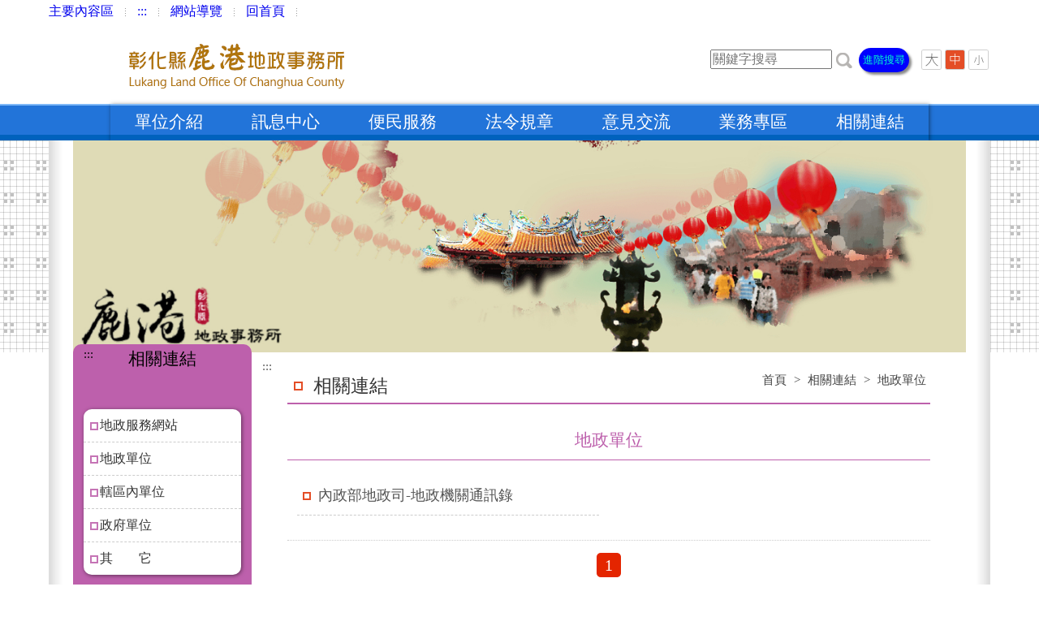

--- FILE ---
content_type: text/html; charset=utf-8
request_url: https://landoffice.chcg.gov.tw/lukang/05links/links01.aspx?cate_id=416
body_size: 15879
content:

<!DOCTYPE "http://www.w3.org/TR/xhtml1/DTD/xhtml1-transitional.dtd">
<html xmlns="http://www.w3.org/1999/xhtml" lang="zh-Hant-TW">
<head>
<meta http-equiv="Content-Type" content="text/html; charset=utf-8" />
<meta http-equiv="x-ua-compatible" content="IE=edge">
    <meta name="Robots" content="all" />
    <meta name="format-detection" content="telephone=no" />
    <meta name="viewport" content="width=device-width, initial-scale=1.0, maximum-scale=1.0, user-scalable=0" /> 

<meta name="DC.Title" content="彰化縣政府全球資訊網" />
<meta name="DC.Creator" content="彰化縣政府" />
<meta name="DC.Subject" content="彰化縣政府全球資訊網" />
<meta name="DC.Description" content="彰化縣政府全球資訊網" />
<meta name="DC.Contributor" content="彰化縣政府" />
<meta name="DC.Type" content="網頁" />
<meta name="DC.Format" content="ASP網頁" />
<meta name="DC.Source" content="彰化縣政府" />
<meta name="DC.Language" content="中文Chinese" />
<meta name="DC.Coverage.t.min" content="2006-01-01" />
<meta name="DC.Coverage.t.max" content="2020-01-01" />
<meta name="DC.Publisher" content="彰化縣政府" />
<meta name="DC.Date" content="2011-01-01" />
<meta name="DC.Identifier" content="376470000A"/>
<meta name="DC.Relation" content="無" />
<meta name="DC.Rights" content="彰化縣政府" />
<meta name="Category.Theme" content="100,900"/>
<meta name="Category.Cake" content="100 ,200 ,300 ,400 ,500 ,600 ,700 ,800 ,900  ,A00 ,B00 ,C00,D00 ,I00 ,J00" />
<meta name="Category.Service" content="100,200,300,400,500,600,700,800,900,A00,B00,C00,D00,E00,F00,G00,H00,I00" />
<meta name="Keywords" content="彰化,縣政府" />   

<title>地政單位 - 彰化縣鹿港地政事務所</title>
   <link href="../../all_css/css.css" rel="stylesheet" type="text/css" />
   <link href="../../dep_css/style4-03.css" rel="stylesheet" type="text/css" />
   <link href="../../dep_css/style.css" rel="stylesheet" type="text/css" />
   <!--[if gte IE 10]><!-->   
   <link href="../../dep_css/style4-00.css" rel="stylesheet" type="text/css" />
   <!--<![endif]-->
      
   <!--[if lt IE 10]>   
   <link href="../../dep_css/style4-00-ie9.css" rel="stylesheet" type="text/css" />
   <![endif]--><!-- page css -->
<script src="../../js/jquery-1.7.1.min.js"></script>
<script src="../../js/jquery.colorbox.js"></script>
<!--<noscript>本Script功能提供圖片透明度的功能，若您的瀏覽器不支援此項功能，也不影響你閱讀本網站資訊。</noscript>-->
<script src="../../js/jquery.ifixpng.js"></script>
<!--<noscript>本Script功能提供圖片透明度的功能，若您的瀏覽器不支援此項功能，也不影響你閱讀本網站資訊。</noscript>-->
<script type="text/javascript">
<!--
function MM_swapImgRestore() { //v3.0
  var i,x,a=document.MM_sr; for(i=0;a&&i<a.length&&(x=a[i])&&x.oSrc;i++) x.src=x.oSrc;
}
function MM_preloadImages() { //v3.0
  var d=document; if(d.images){ if(!d.MM_p) d.MM_p=new Array();
    var i,j=d.MM_p.length,a=MM_preloadImages.arguments; for(i=0; i<a.length; i++)
    if (a[i].indexOf("#")!=0){ d.MM_p[j]=new Image; d.MM_p[j++].src=a[i];}}
}

function MM_findObj(n, d) { //v4.01
  var p,i,x;  if(!d) d=document; if((p=n.indexOf("?"))>0&&parent.frames.length) {
    d=parent.frames[n.substring(p+1)].document; n=n.substring(0,p);}
  if(!(x=d[n])&&d.all) x=d.all[n]; for (i=0;!x&&i<d.forms.length;i++) x=d.forms[i][n];
  for(i=0;!x&&d.layers&&i<d.layers.length;i++) x=MM_findObj(n,d.layers[i].document);
  if(!x && d.getElementById) x=d.getElementById(n); return x;
}

function MM_swapImage() { //v3.0
  var i,j=0,x,a=MM_swapImage.arguments; document.MM_sr=new Array; for(i=0;i<(a.length-2);i+=3)
   if ((x=MM_findObj(a[i]))!=null){document.MM_sr[j++]=x; if(!x.oSrc) x.oSrc=x.src; x.src=a[i+2];}
}

function BoxShowImg(sFile,sMemo){
    var urlx="../../files/" + sFile;
    //var urlx="../../all_include/showImage.aspx?fileName=" + sFile + "&fileMemo=" + sMemo;
    urlx = encodeURI(urlx);
    window.open(urlx,"_blank");
}

function BoxShowImg_bak(sFile,sMemo){
    var urlx="../../all_include/showImage.aspx?fileName=" + sFile + "&fileMemo=" + sMemo;
    urlx = encodeURI(urlx);
	
    $.colorbox({
            iframe: true
		    , width: "71%"
		    , height: "95%"
		    , href: urlx
		    , inline: true
            , fixed: true
            , closeButton: true
            , scrolling: false
            , scalePhotos: false
            , overlayClose: true
            , title: sMemo
            , onClosed: function () {
            }
    }); 
    
}

function BoxShowImg_old(sFile,sMemo){
    var urlx="../../files/" + sFile;
    urlx = encodeURI(urlx);
    $.colorbox({
            iframe: true
		    , width: "80%"
		    , height: "95%"
		    , href: urlx
		    , inline: true
            , fixed: true
            , closeButton: true
            , scrolling: false
            , scalePhotos: true
            , overlayClose: true
            , title: sMemo
            , onClosed: function () {
            }
    });  
}
//-->
</script>
<!--<noscript>
本Script功能提供滑鼠經過與離開時，背景顏色的更換，若您的瀏覽器不支援此項功能，也不影響你閱讀本網站資訊。
</noscript>-->


<script src="../../all_css/top-scrolltopcontrol.js?ver=1110622" type="text/javascript"></script>
<!--<noscript>
本Script功能提供回到TOP，若您的瀏覽器不支援此項功能，也不影響你閱讀本網站資訊。
</noscript>-->


<script src="../../Scripts/AC_RunActiveContent.js" type="text/javascript"></script>
<!--<noscript>
本Script功能提供滑鼠經過與離開時，背景顏色的更換，若您的瀏覽器不支援此項功能，也不影響你閱讀本網站資訊。
</noscript>-->

<script type="text/javascript"> 
<!--
function MM_swapImgRestore() { //v3.0
  var i,x,a=document.MM_sr; for(i=0;a&&i<a.length&&(x=a[i])&&x.oSrc;i++) x.src=x.oSrc;
}
function sbar(st) {
st.style.backgroundColor = '';
}
			
function cbar(st) {
st.style.backgroundColor = '';
}
//-->
</script>
<!--<noscript>
本Script功能提供滑鼠經過與離開時，背景顏色的更換，若您的瀏覽器不支援此項功能，也不影響你閱讀本網站資訊。
</noscript>-->


<script language=Javascript src="../../all_css/founction.js"></script>
<link href="../../all_css/text_s.css" rel=stylesheet type=text/css title=SmallText media=screen,print>
<link href="../../all_css/text_l.css" rel=stylesheet type=text/css title=LargeText media=screen,print>
<link href="../../all_css/text_m.css" rel=stylesheet type=text/css title=MediumText media=screen,print>
<link href="../../js/colorbox.css?1110708C" rel=stylesheet type=text/css title=MediumText media=screen,print>
<!--<noscript>
本Script功能提供瀏覽字級大小的變更，若您的瀏覽器不支援此項功能，也不影響你閱讀本網站資訊。 
</noscript>-->
<!--<noscript>
本Script功能提供紀錄使用者所選擇瀏覽字級大小的Cookie值，若您的瀏覽器不支援此項功能，也不影響你閱讀本網站資訊。
</noscript>-->

<!-- mobile menu -->
   <!--[if gte IE 10]><!-->
   <link rel="stylesheet" type="text/css" href="../../all_css/mobile-menu.css" />
   <!--<![endif]-->
      
   <!--[if lt IE 10]>
   <link rel="stylesheet" type="text/css" href="../../all_css/mobile-menu-ie9.css" />
   <![endif]-->        
   <script src="../../all_css/mobile-menu.js"></script>
</head>

<body>
	<div class="mp-pusher" id="mp-pusher">

			
                
            
    <div class="scroller">     

          
      <div id="frame-container">      
     
      <div id="logo-frame-mobile">
        

<div class="logo-frame-mob">
	<a href="../00home/index.aspx" title="彰化縣鹿港地政事務所">
		<img src="../../dep_images/logo/logo-123.png?VER=1141022" alt="彰化縣鹿港地政事務所" border="0" />
	</a>
</div>


<div class="mobile-menu-frame">
    
	<a href="#" id="trigger" class="menu-trigger" title="功能選單按鈕展開/收合" onclick="javaswcript:setMobileMenuStart();">功能選單</a>
	

	<div id="mobile-search">
      <div id="customse2"></div>
	</div>
</div>

      </div> <!--logo-frame-mobile-->  
   
<div id="logo-frame">               
        <div id="logo-frame-mid" style="text-align:left"> 
          <SCRIPT>
function GoToErrorReport(){   
    var sta_pathname = "lukang";
    var protocol=window.location.protocol;
    var host=window.location.host;
    var urlx=window.location.href;
    var hurlx = protocol + "//" + host + "/" + sta_pathname + "/00home/announce.aspx?HTTP_REFERER="+urlx;          
    window.location.href=hurlx;
}
</SCRIPT> 

    <a href="#contant" id="MainContent" title="跳到主要內容區塊" tabindex="1">主要內容區</a>
    <img src="../../all_img/images-new/head-line.png" class="rwd" alt=""/> 
    <a title="上方功能區"  accesskey="U" id="Accesskey_U" href="#Accesskey_U" tabindex="2">:::</a>
    <img src="../../all_img/images-new/head-line.png" class="rwd" alt=""/>          
    <a href="../00home/sitemap.aspx" title="網站導覽" tabindex="3">網站導覽</a>    
    <img src="../../all_img/images-new/head-line.png" class="rwd" alt=""/>
    <a href="../00home/index.aspx" class="rwd" title="回首頁" tabindex="4">回首頁</a>   
    <img src="../../all_img/images-new/head-line.png" alt=""/>
    <!--<a href="https://www.chcg.gov.tw/" target="_blank" title="回縣府全球資訊網(另開新視窗)">回縣府全球資訊網</a>-->  
        </div>  
        <div id="logo-frame-mid">           
          
<div class="logo-frame">
<h1>
	<a href="../00home/index.aspx" tabindex="5"><img src="../../dep_images/logo/logo-123.png?20240821" alt="彰化縣鹿港地政事務所"/></a>
</h1>
</div>


  <div class="search-frame" style="display:inline;width:300px;">
  <div>
     <FORM name="cse-search-box" id="cse-search-box" action="https://www.google.com/cse" target="_blank">     		
     <LABEL style="display: none;" for="cx"></LABEL>
     <INPUT name="cx" id="cx" type="hidden" value="012977422619833706126:209jizq8qx2">
	 <LABEL style="display: none;" for="q">請輸入關鍵字</LABEL>         
	    <div id="error-frame-form2">
		<INPUT tabindex="5"  name="q" id="q" onfocus="this.value=''" style="width:150px" type="text" value="" placeholder="關鍵字搜尋" title="關鍵字搜尋:文章關鍵字搜尋"> 
		<a href="javascript:document.getElementById('cse-search-box').submit();" title="送出關鍵字查詢(另開視窗)" tabindex="6" role="button"><IMG alt="送出關鍵字查詢" src="../all_img/search.png"></a>       
        <A title="進階搜尋(另開視窗)" class="btnAdv" tabindex="7" role="button" href="https://www.google.com.tw/advanced_search?hl=zh-TW&amp;as_q=&amp;num=100&amp;as_sitesearch=landoffice.chcg.gov.tw/lukang" 
target="_blank">進階搜尋</a>
		</div>        
		<noscript>您的瀏覽器不支援JavaScript功能，若網頁功能無法正常使用時，請開啟瀏覽器JavaScript狀態。</noscript>
    </FORM>
		
    </div>
   </div><div class="i-font">
  <div class="font-bu"> 
  <a href="#" tabindex="8" onclick="setActiveStyleSheet('LargeText', 1);fontline('wstyle');return false;"  title="字級：大" role="button"><img src="../../all_img/images-new/font-l.png" alt="大" name="fsl" border="0" align="absmiddle" id="fsl" /></a> 
  <a href="#" tabindex="9"onclick="setActiveStyleSheet('MediumText', 1);fontline('wstyle');return false;"  title="字級：中" role="button"><img src="../../all_img/images-new/font-m.png" alt="中" name="fsm" border="0" align="absmiddle" id="fsm" /></a>  
  <a href="#" tabindex="10" onclick="setActiveStyleSheet('SmallText', 1);fontline('wstyle');return false;"  title="字級：小" role="button"><img src="../../all_img/images-new/font-s.png" alt="小" name="fss" border="0" align="absmiddle" id="fss" /></a>
  </div>
  
  <div class="font-ex">
  <noscript style="font-family:Arial, Helvetica, sans-serif; color:#FF0000; font-size:80%">變更字變大小不影響資料瀏覽，替方式 [檢視]->[字型]->選擇[較大、中、較小] 。或[Ctrl]+[+]放大，[Ctrl]+[-] 縮小 </noscript>
  </div></div>
        </div>    
      </div>
      <!--logo-frame-->
   
   
      <div id="head-menu">  <!-- 舊:menu-frame 新:head-menu -->
        <div id="head-menu-mid">    <!-- 舊:menu-frame-mid 新:head-menu-mid -->    
             
<div class="menu-box">
   <ul class="nav shadow clearfix nojs" id="menu">
     <li>                  
         <a href="../07other/main.aspx?main_id=1" style="display:block;" onMouseOut="MM_swapImgRestore(),hide('sub1')" onBlur="MM_swapImgRestore()" onMouseOver="MM_swapImgRestore(),show('sub1'),hide('sub2'),hide('sub3'),hide('sub4'),hide('sub5'),hide('sub6'),hide('sub7')"
    onFocus="MM_swapImgRestore(),show('sub1'),hide('sub2'),hide('sub3'),hide('sub4'),hide('sub5'),hide('sub6'),hide('sub7')">單位介紹</a>
         <div class="container-1" id="sub1" style="display:none;" onmouseout="MM_swapImgRestore(),hide('sub1')" onBlur="MM_swapImgRestore(),hide('sub1')" onMouseOver="MM_swapImgRestore(),show('sub1')" onfocus="MM_swapImgRestore(),show('sub1')">             
             <ul class="sub" >    
                              
                 <li>
                     
                   	       <a href="../07other/main.aspx?main_id=1941" title="歷史沿革" >歷史沿革</a>
                   	                      
                 </li>
                              
                 <li>
                     
                   	       <a href="../07other/main.aspx?main_id=2222" title="主管簡介" >主管簡介</a>
                   	                      
                 </li>
                              
                 <li>
                     
                   	       <a href="../07other/main.aspx?main_id=1942" title="本所轄區" >本所轄區</a>
                   	                      
                 </li>
                              
                 <li>
                     
                   	       <a href="../01intro/intro04.aspx" title="組織編制" >組織編制</a>
                   	                       
                 </li>
                              
                 <li>
                     
                   	       <a href="../01intro/intro03.aspx" title="各課業務" >各課業務</a>
                   	                       
                 </li>
                              
                 <li>
                     
                   	       <a href="../07other/main.aspx?main_id=1943" title="業務分機" >業務分機</a>
                   	                      
                 </li>
                              
                 <li>
                     
                   	       <a href="../07other/main.aspx?main_id=1944" title="本所位置" >本所位置</a>
                   	                      
                 </li>
                              
                 <li>
                     
                   	       <a href="../07other/main.aspx?main_id=1945" title="地方風情" >地方風情</a>
                   	                      
                 </li>
                              
                 <li>
                     
                   	       <a href="../07other/main.aspx?main_id=1946" title="榮譽榜" >榮譽榜</a>
                   	                      
                 </li>
                                 
             </ul>
         </div>      
     </li>
     <li>       
         <a href="../07other/main.aspx?main_id=3" style="display:block;" onMouseOut="MM_swapImgRestore(),hide('sub2')" onBlur="MM_swapImgRestore()" onMouseOver="MM_swapImgRestore(),show('sub2'),hide('sub1'),hide('sub3'),hide('sub4'),hide('sub5'),hide('sub6'),hide('sub7')"
    onFocus="MM_swapImgRestore(),show('sub2'),hide('sub1'),hide('sub3'),hide('sub4'),hide('sub5'),hide('sub6'),hide('sub7')">訊息中心</a>
         <div class="container-1" id="sub2" style="display:none;" onmouseout="MM_swapImgRestore(),hide('sub2')" onBlur="MM_swapImgRestore(),hide('sub2')" onMouseOver="MM_swapImgRestore(),show('sub2')" onfocus="MM_swapImgRestore(),show('sub2')">
             <ul class="sub" >
                 
                   <li>
                   
                           <a href="../03bulletin/bulletin02.aspx" title="最新消息" >
		               最新消息</a>
                       
                       </li>
                       
                   <li>
                   
                           <a href="../07other/main.aspx?main_id=2230" title="活動花絮" >
                       活動花絮</a>
                       
                       </li>
                       	      
             </ul>
         </div>
     </li>
     <li>       
         <a href="../07other/main.aspx?main_id=2" style="display:block;" onMouseOut="MM_swapImgRestore(),hide('sub3')" onBlur="MM_swapImgRestore()" onMouseOver="MM_swapImgRestore(),show('sub3'),hide('sub1'),hide('sub2'),hide('sub4'),hide('sub5'),hide('sub6'),hide('sub7')" 
    onFocus="MM_swapImgRestore(),show('sub3'),hide('sub1'),hide('sub2'),hide('sub4'),hide('sub5'),hide('sub6'),hide('sub7')">便民服務</a>
         <div class="container-1" id="sub3" style="display:none;" onmouseout="MM_swapImgRestore(),hide('sub3')" onBlur="MM_swapImgRestore(),hide('sub3')" onMouseOver="MM_swapImgRestore(),show('sub3')" onfocus="MM_swapImgRestore(),show('sub3')">
             <ul class="sub" >
                
                   <li>
		                         
		                   <a href="../07other/main.aspx?main_id=2066" title="線上申辦" >          
 		               線上申辦
                           </a>          
                   </li>
                   
                   <li>
		                         
		                   <a href="../07other/main.aspx?main_id=2067" title="線上查詢" >          
 		               線上查詢
                           </a>          
                   </li>
                   
                   <li>
		                         
		                   <a href="../07other/main.aspx?main_id=2068" title="申請須知" >          
 		               申請須知
                           </a>          
                   </li>
                   
                   <li>
		                         
		                   <a href="../07other/main.aspx?main_id=2069" title="服務項目" >          
 		               服務項目
                           </a>          
                   </li>
                   
                   <li>
		                         
		                   <a href="../07other/main.aspx?main_id=2070" title="公告專區" >          
 		               公告專區
                           </a>          
                   </li>
                   
                   <li>
		                         
		                   <a href="../07other/main.aspx?main_id=2071" title="網路試算" >          
 		               網路試算
                           </a>          
                   </li>
                   
                   <li>
		                         
		                   <a href="../07other/main.aspx?main_id=2072" title="下載專區" >          
 		               下載專區
                           </a>          
                   </li>
                   
                   <li>
		                         
		                   <a href="../07other/main.aspx?main_id=2073" title="公開資訊" >          
 		               公開資訊
                           </a>          
                   </li>
                   	   
             </ul>
         </div>
     </li>
     <li>            
         <a href="../07other/main.aspx?main_id=4" style="display:block;" onMouseOut="MM_swapImgRestore(),hide('sub4')" onBlur="MM_swapImgRestore()" onMouseOver="MM_swapImgRestore(),show('sub4'),hide('sub1'),hide('sub2'),hide('sub3'),hide('sub5'),hide('sub6'),hide('sub7')" 
    onFocus="MM_swapImgRestore(),show('sub4'),hide('sub1'),hide('sub2'),hide('sub3'),hide('sub5'),hide('sub6'),hide('sub7')">法令規章</a>
         <div class="container-1" id="sub4" style="display:none;" onmouseout="MM_swapImgRestore(),hide('sub4')" onBlur="MM_swapImgRestore(),hide('sub4')" onMouseOver="MM_swapImgRestore(),show('sub4')" onfocus="MM_swapImgRestore(),show('sub4')">
             <ul class="sub" >
                 
                   	   <li>       
		               
          	               <a href="https://www.land.moi.gov.tw/law/Index/100" target="_blank" title="法規新訊(另開新視窗)" >
                       法規新訊</a>		    
		               </li>  
		               
                   	   <li>       
		               
          	               <a href="../07other/main.aspx?main_id=1951" title="法令檢索" >
                       法令檢索</a>		    
		               </li>  
		               
                   	   <li>       
		               
          	               <a href="https://lawsearch.chcg.gov.tw/GLRSNEWSOUT/" target="_blank" title="彰化縣政府法令規章查詢(另開新視窗)" >
                       彰化縣政府法令規章查詢</a>		    
		               </li>  
		               
                   	   <li>       
		               
          	               <a href="../07other/main.aspx?main_id=3689" title="地政法令鈴鐺新知" >
                       地政法令鈴鐺新知</a>		    
		               </li>  
		               
             </ul>
         </div>
     </li>
     <li>       
         <a href="../07other/main.aspx?main_id=5" style="display:block;" onMouseOut="MM_swapImgRestore(),hide('sub5')" onBlur="MM_swapImgRestore()" onMouseOver="MM_swapImgRestore(),show('sub5'),hide('sub1'),hide('sub2'),hide('sub3'),hide('sub4'),hide('sub6'),hide('sub7')" 
    onFocus="MM_swapImgRestore(),show('sub5'),hide('sub1'),hide('sub2'),hide('sub3'),hide('sub4'),hide('sub6'),hide('sub7')">意見交流</a>
         <div class="container-1" id="sub5" style="display:none;" onmouseout="MM_swapImgRestore(),hide('sub5')" onBlur="MM_swapImgRestore(),hide('sub5')" onMouseOver="MM_swapImgRestore(),show('sub5')" onfocus="MM_swapImgRestore(),show('sub5')">
             <ul class="sub" >
                 
                   	   <li>       
		               
          	               <a href="../06service/gb_c_01.aspx" title="意見交流信箱" >
                       意見交流信箱</a>		    
		               </li>  
		               
                   	   <li>       
		               
          	               <a href="../06service/gb_c2_01.aspx" title="處理進度查詢" >
                       處理進度查詢</a>		    
		               </li>  
		               
                   	   <li>       
		               
          	               <a href="../07other/main.aspx?main_id=1965" title="常見問答" >
                       常見問答</a>		    
		               </li>  
		               
             </ul>
         </div>
     </li>
     <li>        
         <a href="../07other/other01.aspx" style="display:block;" onMouseOut="MM_swapImgRestore(),hide('sub6')" onBlur="MM_swapImgRestore()" onMouseOver="MM_swapImgRestore(),show('sub6'),hide('sub1'),hide('sub2'),hide('sub3'),hide('sub4'),hide('sub5'),hide('sub7')" 
    onFocus="MM_swapImgRestore(),show('sub6'),hide('sub1'),hide('sub2'),hide('sub3'),hide('sub4'),hide('sub5'),hide('sub7')">業務專區</a>
         <div class="container-1" id="sub6" style="display:none;" onmouseout="MM_swapImgRestore(),hide('sub6')" onBlur="MM_swapImgRestore(),hide('sub6')" onMouseOver="MM_swapImgRestore(),show('sub6')" onfocus="MM_swapImgRestore(),show('sub6')">
             <ul class="sub" >
               
                   	   <li>       		             
          	               <a href="../07other/other01_list.aspx?topsn=298" title="地籍清理專區" >                      	    
          	               地籍清理專區
          	               </a>
		               </li>  
		               
                   	   <li>       		             
          	               <a href="../07other/other01_list.aspx?topsn=299" title="未辦繼承專區" >                      	    
          	               未辦繼承專區
          	               </a>
		               </li>  
		               
                   	   <li>       		             
          	               <a href="../07other/other01_list.aspx?topsn=300" title="地籍圖重測專區" >                      	    
          	               地籍圖重測專區
          	               </a>
		               </li>  
		               
                   	   <li>       		             
          	               <a href="../07other/other01_list.aspx?topsn=301" title="實價登錄專區" >                      	    
          	               實價登錄專區
          	               </a>
		               </li>  
		               
                   	   <li>       		             
          	               <a href="../07other/other01_list.aspx?topsn=302" title="線上申辦專區" >                      	    
          	               線上申辦專區
          	               </a>
		               </li>  
		               
                   	   <li>       		             
          	               <a href="../07other/other01_list.aspx?topsn=303" title="檔案應用專區" >                      	    
          	               檔案應用專區
          	               </a>
		               </li>  
		               
                   	   <li>       		             
          	               <a href="../07other/other01_list.aspx?topsn=543" title="外人地權專區" >                      	    
          	               外人地權專區
          	               </a>
		               </li>  
		               
                   	   <li>       		             
          	               <a href="../07other/other01_list.aspx?topsn=567" title="私法人買受住宅許可制專區" >                      	    
          	               私法人買受住宅許可制專區
          	               </a>
		               </li>  
		               
                   	   <li>       		             
          	               <a href="../07other/other01_list.aspx?topsn=573" title="經濟部產業園區出售土地產權移轉專區" >                      	    
          	               經濟部產業園區出售土地產權移轉專區
          	               </a>
		               </li>  
		               
                   	   <li>       		             
          	               <a href="../07other/other01_list.aspx?topsn=518" title="影音宣導專區" >                      	    
          	               影音宣導專區
          	               </a>
		               </li>  
		               
                   	   <li>       		             
          	               <a href="../07other/other01_list.aspx?topsn=496" title="不動產交易安全專區" >                      	    
          	               不動產交易安全專區
          	               </a>
		               </li>  
		               
                   	   <li>       		             
          	               <a href="../07other/other01_list.aspx?topsn=304" title="公職人員利益衝突迴避法專區" >                      	    
          	               公職人員利益衝突迴避法專區
          	               </a>
		               </li>  
		               
                   	   <li>       		             
          	               <a href="../07other/other01_list.aspx?topsn=330" title="志工園地" >                      	    
          	               志工園地
          	               </a>
		               </li>  
		               
                   	   <li>       		             
          	               <a href="../07other/other01_list.aspx?topsn=586" title="反詐騙專區" >                      	    
          	               反詐騙專區
          	               </a>
		               </li>  
		                               
             </ul>
         </div>
     </li>  
     <li>                  
         <a href="../05links/links01.aspx" style="display:block;" onMouseOut="MM_swapImgRestore(),hide('sub7')" onBlur="MM_swapImgRestore()" onMouseOver="MM_swapImgRestore(),show('sub7'),hide('sub1'),hide('sub2'),hide('sub3'),hide('sub4'),hide('sub5'),hide('sub6')" 
    onFocus="MM_swapImgRestore(),show('sub7'),hide('sub1'),hide('sub2'),hide('sub3'),hide('sub4'),hide('sub5'),hide('sub6')">相關連結</a>
         <div class="container-1" id="sub7" style="display:none;" onmouseout="MM_swapImgRestore(),hide('sub7')" onBlur="MM_swapImgRestore(),hide('sub7')" onMouseOver="MM_swapImgRestore(),show('sub7')" onfocus="MM_swapImgRestore(),show('sub7')">
             <ul class="sub" >
                 
                   	   <li>
                   	      
		                        <a href="../05links/links01.aspx?cate_id=415" title="地政服務網站" >地政服務網站</a>  
		                  
		               </li>  
		               
                   	   <li>
                   	      
		                        <a href="../05links/links01.aspx?cate_id=416" title="地政單位" >地政單位</a>  
		                  
		               </li>  
		               
                   	   <li>
                   	      
		                        <a href="../05links/links01.aspx?cate_id=417" title="轄區內單位" >轄區內單位</a>  
		                  
		               </li>  
		               
                   	   <li>
                   	      
		                        <a href="../05links/links01.aspx?cate_id=418" title="政府單位" >政府單位</a>  
		                  
		               </li>  
		               
                   	   <li>
                   	      
                   	            <a onBlur="hide('sub7')" href="../05links/links01.aspx?cate_id=419" title="其　　它" >其　　它</a>  
                   	      
		               </li>  
		               	
             </ul>
         </div>
     </li> 
     
   </ul>
</div>  <!-- 舊:menu03_box_old.aspx 新:menu03_box.aspx  -->
        </div> <!--menu-frame-->    
      </div> <!--menu-frame-->
   
       <div id="picture-frame">
        <div id="picture-frame-gradient">      
           
           <div class="picture-frame-img">           
             <div class="picture-frame-img-gradient"> &nbsp; </div>           
             <div class="poto-box">
<img src="../../files/內頁1_123_1090310.jpg" alt="" /></div>           
           </div>           
           
        </div>
      </div> <!-- picture-frame -->
   
   
      <div id="pages-frame">
        <div id="pages-frame-mid">
       
          <div class="left-frame"> 
             



    
    <div class="pages-title">
       <div class="alt-b"><a title="左側次選單區" id="Accesskey_L" accesskey="L" href="#Accesskey_L">:::</a></div>
      <span style="font-size:1.3em">相關連結</span>    
      
    </div> <!--title-->
    
    
    <div class="left-menu">
      <ul> 
      
        
        <li>
         <a href="../05links/links01.aspx?cate_id=415" title="地政服務網站">地政服務網站</a>
         </li>
        
        <li>
         <a href="../05links/links01.aspx?cate_id=416" title="地政單位">地政單位</a>
         </li>
        
        <li>
         <a href="../05links/links01.aspx?cate_id=417" title="轄區內單位">轄區內單位</a>
         </li>
        
        <li>
         <a href="../05links/links01.aspx?cate_id=418" title="政府單位">政府單位</a>
         </li>
        
        <li>
         <a href="../05links/links01.aspx?cate_id=419" title="其　　它">其　　它</a>
         </li>
              
    
    
          
         </ul>
        </div>

        
  <div class="left-menu-error">
  <!--<a href="../00home/announce.aspx" class="bu-error" title="網站勘誤通報"> 網站勘誤通報 <em> GO </em> </a>-->
  <a href="javascript:GoToErrorReport();" class="bu-error" title="網站勘誤通報"> 網站勘誤通報 <em> GO </em> </a>
  </div>                       
          </div> <!--left-frame-->
        
        
         <div class="right-frame">
        
          <div class="alt-c"><a  title="中間主要內容區" id="Accesskey_C" accesskey="C" href="#Accesskey_C">:::</a></div>
        
          <div class="pages-title">              
                        
            <div class="location">
               
<a href="../00home/index.aspx" title="首頁">首頁</a> &gt; <a href="links01.aspx" title="相關連結">相關連結</a> > <a href="links01.aspx?cate_id=416" title="地政單位 ">地政單位 </a>
            </div>
            
             <h2>相關連結 </h2>
                 
          </div> <!--title-->
          
          
          <div class="pages-content" id="contant">
          
           
  
           <div class="detail-title-center">
           地政單位    
           </div>
            
    
           <div class="links01-frame-list">
             <ul>
             
             
             
              <li>
              <a href="https://www.land.moi.gov.tw/chhtml/landgov/40" title="內政部地政司-地政機關通訊錄(另開新視窗)" target="_blank">內政部地政司-地政機關通訊錄</a>
              </li>
              
              
              
             </ul>
           </div>
           
           
            <div class="pages-frame">            
            
            
            
            
            <div class="pages">    
              
              <b>1</b>
              
            </div>
            
            
            
            
            </div> <!--pages-frame-->
                     
          
          </div>          
           <div><span>點閱人次：1394</span></div>
           <div class="detail-button">
           <a href="javascript:history.go(-1);" class="arc" title="回上一頁" role="button"> 回上一頁 </a>
           <br><br> <noscript style="color: rgb(255, 0, 0); font-family: Arial, Helvetica, sans-serif; font-size: 100%;">  如「回上一頁」按鈕無法使用，請使用「Alt+方向鍵向左按鍵」回上一頁 </noscript>
        </div>
        </div> <!--right-frame-->
    	
    	
                            
        </div>
      </div> <!-- content-frame -->
   
   
      <div id="foot-frame">
        <div id="foot-frame-mid">            
          
   <div class="fatbtn-top">
     <div class="fatbtn-top-mid">
       <a  title="下方功能區塊" accesskey="B" id="Accesskey_F" href="#Accesskey_F" class="accmain" >:::</a>&nbsp;&nbsp;
       <a href="javascript:SearchClassSwitch('');" title="功能選單按鈕展開/收合"><span id="switch1" role="button" style="color:#200000">[展開]</span></a>      
     </div> <!--fatbtn-top-mid-->
   </div> <!--fatbtn-top-->
  
   <div class="fatfooter">      
       <div class="fatfooter-mid">
           <div class="fatitem">
               <div class="item-link" style="padding:3px 0px;margin:0px;"><a href="../07other/main.aspx?main_id=1" title="連至單位介紹">單位介紹</a></div>
               <ul style="display: none;" class="dv">	
                   
                   <li>
                   
                   	       <a href="../07other/main.aspx?main_id=1941" title="歷史沿革">歷史沿革</a>
                   	   
                   </li>
                   
                   <li>
                   
                   	       <a href="../07other/main.aspx?main_id=2222" title="主管簡介">主管簡介</a>
                   	   
                   </li>
                   
                   <li>
                   
                   	       <a href="../07other/main.aspx?main_id=1942" title="本所轄區">本所轄區</a>
                   	   
                   </li>
                   
                   <li>
                   
                   	       <a href="../01intro/intro04.aspx" title="組織編制" >組織編制</a>
                   	    
                   </li>
                   
                   <li>
                   
                   	       <a href="../01intro/intro03.aspx" title="各課業務" >各課業務</a>
                   	    
                   </li>
                   
                   <li>
                   
                   	       <a href="../07other/main.aspx?main_id=1943" title="業務分機">業務分機</a>
                   	   
                   </li>
                   
                   <li>
                   
                   	       <a href="../07other/main.aspx?main_id=1944" title="本所位置">本所位置</a>
                   	   
                   </li>
                   
                   <li>
                   
                   	       <a href="../07other/main.aspx?main_id=1945" title="地方風情">地方風情</a>
                   	   
                   </li>
                   
                   <li>
                   
                   	       <a href="../07other/main.aspx?main_id=1946" title="榮譽榜">榮譽榜</a>
                   	   
                   </li>
                   			      
		       </ul>               
           </div>
           
           <div class="fatitem">
               <div class="item-link" style="padding:3px 0px;margin:0px;"><a href="../07other/main.aspx?main_id=3" title="連至訊息中心">訊息中心</a></div>
               <ul style="display: none;" class="dv">	                   
			       
                   <li>
                   
                           <a href="../03bulletin/bulletin02.aspx" title="最新消息" >
		               最新消息</a>
                       
                       </li>
                       
                   <li>
                   
                           <a href="../07other/main.aspx?main_id=2230" title="活動花絮">
                       活動花絮</a>
                       
                       </li>
                       	                   
		       </ul>               
           </div>
           
           <div class="fatitem">
               <div class="item-link" style="padding:3px 0px;margin:0px;"><a href="../07other/main.aspx?main_id=2" title="連至便民服務">便民服務</a></div>
               <ul style="display: none;" class="dv">	
			       
                   <li>
		                         
		                   <a href="../07other/main.aspx?main_id=2066" title="線上申辦">          
 		               線上申辦
                           </a>          
                   </li>
                   
                   <li>
		                         
		                   <a href="../07other/main.aspx?main_id=2067" title="線上查詢">          
 		               線上查詢
                           </a>          
                   </li>
                   
                   <li>
		                         
		                   <a href="../07other/main.aspx?main_id=2068" title="申請須知">          
 		               申請須知
                           </a>          
                   </li>
                   
                   <li>
		                         
		                   <a href="../07other/main.aspx?main_id=2069" title="服務項目">          
 		               服務項目
                           </a>          
                   </li>
                   
                   <li>
		                         
		                   <a href="../07other/main.aspx?main_id=2070" title="公告專區">          
 		               公告專區
                           </a>          
                   </li>
                   
                   <li>
		                         
		                   <a href="../07other/main.aspx?main_id=2071" title="網路試算">          
 		               網路試算
                           </a>          
                   </li>
                   
                   <li>
		                         
		                   <a href="../07other/main.aspx?main_id=2072" title="下載專區">          
 		               下載專區
                           </a>          
                   </li>
                   
                   <li>
		                         
		                   <a href="../07other/main.aspx?main_id=2073" title="公開資訊">          
 		               公開資訊
                           </a>          
                   </li>
                   	
		       </ul>               
           </div>
           
           <div class="fatitem">
               <div class="item-link" style="padding:3px 0px;margin:0px;"><a href="../07other/main.aspx?main_id=4" title="連至法令規章">法令規章</a></div>
               <ul style="display: none;" class="dv">	
			       
                   	   <li>       
		               
          	               <a href="https://www.land.moi.gov.tw/law/Index/100" target="_blank" title="法規新訊(另開新視窗)" >
                       法規新訊</a>		    
		               </li>  
		               
                   	   <li>       
		               
          	               <a href="../07other/main.aspx?main_id=1951" title="法令檢索">
                       法令檢索</a>		    
		               </li>  
		               
                   	   <li>       
		               
          	               <a href="https://lawsearch.chcg.gov.tw/GLRSNEWSOUT/" target="_blank" title="彰化縣政府法令規章查詢(另開新視窗)" >
                       彰化縣政府法令規章查詢</a>		    
		               </li>  
		               
                   	   <li>       
		               
          	               <a href="../07other/main.aspx?main_id=3689" title="地政法令鈴鐺新知">
                       地政法令鈴鐺新知</a>		    
		               </li>  
		               		
		       </ul>               
           </div>
           
           <div class="fatitem">
               <div class="item-link" style="padding:3px 0px;margin:0px;"><a href="../06service/gb_c_01.aspx" title="連至意見交流">意見交流</a></div>
               <ul style="display: none;" class="dv">	
			       
                   	   <li>       
		               
          	               <a href="../06service/gb_c_01.aspx" title="意見交流信箱(另開新視窗)" >
                       意見交流信箱</a>		    
		               </li>  
		               
                   	   <li>       
		               
          	               <a href="../06service/gb_c2_01.aspx" title="處理進度查詢(另開新視窗)" >
                       處理進度查詢</a>		    
		               </li>  
		               
                   	   <li>       
		               
          	               <a href="../07other/main.aspx?main_id=1965" title="常見問答">
                       常見問答</a>		    
		               </li>  
		               					      
		       </ul>               
           </div>
           
           <div class="fatitem">
               <div class="item-link" style="padding:3px 0px;margin:0px;"><a href="../07other/other01.aspx" title="連至業務專區">業務專區</a></div>
               <ul style="display: none;" class="dv">				    
			        
                   	   <li>       		             
          	               <a href="../07other/other01_list.aspx?topsn=298" title="地籍清理專區">                      	    
          	               地籍清理專區
          	               </a>
		               </li>  
		               
                   	   <li>       		             
          	               <a href="../07other/other01_list.aspx?topsn=299" title="未辦繼承專區">                      	    
          	               未辦繼承專區
          	               </a>
		               </li>  
		               
                   	   <li>       		             
          	               <a href="../07other/other01_list.aspx?topsn=300" title="地籍圖重測專區">                      	    
          	               地籍圖重測專區
          	               </a>
		               </li>  
		               
                   	   <li>       		             
          	               <a href="../07other/other01_list.aspx?topsn=301" title="實價登錄專區">                      	    
          	               實價登錄專區
          	               </a>
		               </li>  
		               
                   	   <li>       		             
          	               <a href="../07other/other01_list.aspx?topsn=302" title="線上申辦專區">                      	    
          	               線上申辦專區
          	               </a>
		               </li>  
		               
                   	   <li>       		             
          	               <a href="../07other/other01_list.aspx?topsn=303" title="檔案應用專區">                      	    
          	               檔案應用專區
          	               </a>
		               </li>  
		               
                   	   <li>       		             
          	               <a href="../07other/other01_list.aspx?topsn=543" title="外人地權專區">                      	    
          	               外人地權專區
          	               </a>
		               </li>  
		               
                   	   <li>       		             
          	               <a href="../07other/other01_list.aspx?topsn=567" title="私法人買受住宅許可制專區">                      	    
          	               私法人買受住宅許可制專區
          	               </a>
		               </li>  
		               
                   	   <li>       		             
          	               <a href="../07other/other01_list.aspx?topsn=573" title="經濟部產業園區出售土地產權移轉專區">                      	    
          	               經濟部產業園區出售土地產權移轉專區
          	               </a>
		               </li>  
		               
                   	   <li>       		             
          	               <a href="../07other/other01_list.aspx?topsn=518" title="影音宣導專區">                      	    
          	               影音宣導專區
          	               </a>
		               </li>  
		               
                   	   <li>       		             
          	               <a href="../07other/other01_list.aspx?topsn=496" title="不動產交易安全專區">                      	    
          	               不動產交易安全專區
          	               </a>
		               </li>  
		               
                   	   <li>       		             
          	               <a href="../07other/other01_list.aspx?topsn=304" title="公職人員利益衝突迴避法專區">                      	    
          	               公職人員利益衝突迴避法專區
          	               </a>
		               </li>  
		               
                   	   <li>       		             
          	               <a href="../07other/other01_list.aspx?topsn=330" title="志工園地">                      	    
          	               志工園地
          	               </a>
		               </li>  
		               
                   	   <li>       		             
          	               <a href="../07other/other01_list.aspx?topsn=586" title="反詐騙專區">                      	    
          	               反詐騙專區
          	               </a>
		               </li>  
		               		       
		       </ul>               
           </div>
           
           <div class="fatitem">
               <div class="item-link" style="padding:3px 0px;margin:0px;"><a href="../05links/links01.aspx" title="連至相關連結">相關連結</a></div>
               <ul style="display: none;" class="dv">	
			       
                   	   <li>       
		                  <a href="../05links/links01.aspx?cate_id=415" title="地政服務網站">地政服務網站</a>  
		               </li>  
		               
                   	   <li>       
		                  <a href="../05links/links01.aspx?cate_id=416" title="地政單位">地政單位</a>  
		               </li>  
		               
                   	   <li>       
		                  <a href="../05links/links01.aspx?cate_id=417" title="轄區內單位">轄區內單位</a>  
		               </li>  
		               
                   	   <li>       
		                  <a href="../05links/links01.aspx?cate_id=418" title="政府單位">政府單位</a>  
		               </li>  
		               
                   	   <li>       
		                  <a href="../05links/links01.aspx?cate_id=419" title="其　　它">其　　它</a>  
		               </li>  
		               	
		       </ul>               
           </div>
       </div>    
   </div> <!-- fatfooter -->
   
   <div class="foot-top">     
     <div class="date-frmae">
       本網站最後一次更新日期：115/01/02　 瀏覽人數：483524    
       ( 建議最佳解析度為1024*768或以上 ) 
     </div> <!--date-frmae-->
     
     <div class="bu-link">     
       <a href="../00home/sa01.aspx" title="著作權聲明"> 著作權聲明 </a>
       <a href="../00home/sa02.aspx" title="隱私權政策"> 隱私權政策 </a>
       <a href="../00home/sa03.aspx" title="網站安全政策"> 網站安全政策 </a>       
       <a href="../00home/sa06.aspx" title="資通安全政策"> 資通安全政策 </a>
     </div> <!--bu-link-->
   
   
   </div> <!-- foot-top -->
   
   
   <div class="foot-bottom">
   
      <div class="foot-declare">     
        <a href="https://accessibility.moda.gov.tw/Applications/Detail?category=20230724102950" target="_blank" title="無障礙網站(另開新視窗）"><img src="/all_img/accessibility21aa.jpg" alt="通過AA優先等級無障礙網頁檢測（另開新視窗）" /></a>

           <a href="https://www.gov.tw" target="_blank" title="我的E政府(另開新視窗)"><img src="../../all_img/images-new/fot_gov.gif" alt="我的E政府(另開新視窗)" /></a>    
      </div>
      
      <div class="foot-copyright">      
         <span> 電話： (04)777-1375 <br> 傳真： (04)776-4563 <br> 地址：彰化縣鹿港鎮50542景福里民權路152號 </span><br>
         <span> 本單位服務時間:週一至週五 上午08:00-12:00 下午1:00-5:00 ( 週六、日及例假日休息 ) </span><br>
         <span> <b class="rwd"> Copyright </b> &copy; 2019 Lukang Land Office Of Chunghua County. <b class="rwd"> All rights reserved. </b> </span>      
      </div> <!-- copyright --> 
   
   </div> <!-- bottom -->
   


<script language=JavaScript type=text/JavaScript>
if(getCookie('wstyle')==null){
    setActiveStyleSheet('MediumText',1);fontline('wstyle');
}
else {setActiveStyleSheet(getCookie('wstyle'),0);fontline('wstyle');}

   function getElementsByClass( searchClass, domNode, tagName) {
	if (domNode == null) domNode = document;
	if (tagName == null) tagName = '*';
	var el = new Array();
	var tags = domNode.getElementsByTagName(tagName);
	var tcl = " "+searchClass+" ";
	for(i=0,j=0; i<tags.length; i++) {
		var test = " " + tags[i].className + " ";
		if (test.indexOf(tcl) != -1)
		el[j++] = tags[i];
	}
	return el;
   }
   
   function SearchClassSwitch(swh) {
	var cssArray=getElementsByClass('dv');
	for(i=0; i<cssArray.length; i++) {
		if (cssArray[i].style.display=='' || swh=='n') {
			cssArray[i].style.display = 'none';
			document.getElementById("switch1").textContent="[展開]";		
		}else {
			cssArray[i].style.display = '';
			document.getElementById("switch1").textContent="[收合]";			
		 }
	  }
   }
</script>

        </div>
      </div> <!-- foot-frame -->      
      
      </div> <!--frame-container-->
      
     </div> <!--/scroller -->
                     <!-- mp-menu -->
	<nav id="mp-menu" class="mp-menu">
	<div class="mp-level">
    <a class="mp-back m-r-link mp-title" href="#" title="彰化縣鹿港地政事務所">彰化縣鹿港地政事務所 </a>
    
    <ul>
        <li class="icon icon-single-left" tabindex="0">
            <a href="../00home/index.aspx" title="回首頁" id="mobileStart">首頁 </a>
        </li>
        <!-- 0 -->

        <li class="icon icon-arrow-left" tabindex="1">
            <a href="#" title="單位介紹">單位介紹 </a>
            <div class="mp-level mp-background">
                單位介紹 
                <a class="mp-back m-r-link" href="#" title="回上頁">back</a>
                <div class="menu-su-list">
                    

                        <a href="../07other/main.aspx?main_id=1941" title="歷史沿革">
                            歷史沿革</a>
                            

                        <a href="../07other/main.aspx?main_id=2222" title="主管簡介">
                            主管簡介</a>
                            

                        <a href="../07other/main.aspx?main_id=1942" title="本所轄區">
                            本所轄區</a>
                            
                        <a title="另開新視窗" href="../01intro/intro04.aspx" >
                        組織編制</a>
                            
                        <a title="另開新視窗" href="../01intro/intro03.aspx" >
                        各課業務</a>
                            

                        <a href="../07other/main.aspx?main_id=1943" title="業務分機">
                            業務分機</a>
                            

                        <a href="../07other/main.aspx?main_id=1944" title="本所位置">
                            本所位置</a>
                            

                        <a href="../07other/main.aspx?main_id=1945" title="地方風情">
                            地方風情</a>
                            

                        <a href="../07other/main.aspx?main_id=1946" title="榮譽榜">
                            榮譽榜</a>
                            
                </div>

            </div>
        </li>
        <!-- 01 intro / i_left_01.aspx -->

        <li class="icon icon-arrow-left" tabindex="2">
            <a href="#" title="訊息中心">訊息中心 </a>
            <div class="mp-level mp-background">
                訊息中心
                <a class="mp-back m-r-link" href="#" title="回上頁">back</a>
                <div class="menu-su-list">
                    
                        <a href="../03bulletin/bulletin02.aspx"  title="最新消息">
                        最新消息</a>
                            

                        <a href="../07other/main.aspx?main_id=2230" title="活動花絮">
                            活動花絮</a>
                            
                </div>
            </div>
        </li>
        <!-- 03bulletin -->

        <li class="icon icon-arrow-left" tabindex="3">
            <a href="#" title="便民服務">便民服務 </a>
            <div class="mp-level mp-background">
                便民服務 
                <a class="mp-back m-r-link" href="#" title="回上頁">back</a>

                <div class="menu-su-list">
                    

                        <a href="../07other/main.aspx?main_id=2066" title="線上申辦">
                            線上申辦</a>
                            

                        <a href="../07other/main.aspx?main_id=2067" title="線上查詢">
                            線上查詢</a>
                            

                        <a href="../07other/main.aspx?main_id=2068" title="申請須知">
                            申請須知</a>
                            

                        <a href="../07other/main.aspx?main_id=2069" title="服務項目">
                            服務項目</a>
                            

                        <a href="../07other/main.aspx?main_id=2070" title="公告專區">
                            公告專區</a>
                            

                        <a href="../07other/main.aspx?main_id=2071" title="網路試算">
                            網路試算</a>
                            

                        <a href="../07other/main.aspx?main_id=2072" title="下載專區">
                            下載專區</a>
                            

                        <a href="../07other/main.aspx?main_id=2073" title="公開資訊">
                            公開資訊</a>
                            
                </div>

            </div>
        </li>
        <!-- 06service -->

        <li class="icon icon-arrow-left" tabindex="4">
            <a href="#" title="法令規章">法令規章 </a>
            <div class="mp-level mp-background">
                法令規章 
                <a class="mp-back m-r-link" href="#" title="回上頁">back</a>

                <div class="menu-su-list">
                    
                        <a title="另開新視窗" href="https://www.land.moi.gov.tw/law/Index/100"  target="_blank" >
                        法規新訊</a>
                            

                        <a href="../07other/main.aspx?main_id=1951" title="法令檢索">
                            法令檢索</a>
                            
                        <a title="另開新視窗" href="https://lawsearch.chcg.gov.tw/GLRSNEWSOUT/"  target="_blank" >
                        彰化縣政府法令規章查詢</a>
                            

                        <a href="../07other/main.aspx?main_id=3689" title="地政法令鈴鐺新知">
                            地政法令鈴鐺新知</a>
                            
                </div>

            </div>
        </li>
        <!-- 02law -->

        <li class="icon icon-arrow-left" tabindex="5">            
            <a href="#" title="意見交流">意見交流 </a>
            <div class="mp-level mp-background">
                意見交流 
                <a class="mp-back m-r-link" href="#" title="回上頁">back</a>

                <div class="menu-su-list">
                    
                        <a title="另開新視窗" href="../06service/gb_c_01.aspx" >
                        意見交流信箱</a>
                            
                        <a title="另開新視窗" href="../06service/gb_c2_01.aspx" >
                        處理進度查詢</a>
                            

                        <a href="../07other/main.aspx?main_id=1965" title="常見問答">
                            常見問答</a>
                            
                </div>

            </div>
        </li>
        <!-- 5 -->

        <li class="icon icon-arrow-left" tabindex="6">
            <a href="#" title="業務專區">業務專區 </a>
            <div class="mp-level mp-background">
                業務專區 
                <a class="mp-back m-r-link" href="#" title="回上頁">back</a>

                <div class="menu-su-list">                   
                                                             
                        <a title="地籍清理專區" href="../07other/other01_list.aspx?topsn=298">                       
                        地籍清理專區</a>
                                                                     
                        <a title="未辦繼承專區" href="../07other/other01_list.aspx?topsn=299">                       
                        未辦繼承專區</a>
                                                                     
                        <a title="地籍圖重測專區" href="../07other/other01_list.aspx?topsn=300">                       
                        地籍圖重測專區</a>
                                                                     
                        <a title="實價登錄專區" href="../07other/other01_list.aspx?topsn=301">                       
                        實價登錄專區</a>
                                                                     
                        <a title="線上申辦專區" href="../07other/other01_list.aspx?topsn=302">                       
                        線上申辦專區</a>
                                                                     
                        <a title="檔案應用專區" href="../07other/other01_list.aspx?topsn=303">                       
                        檔案應用專區</a>
                                                                     
                        <a title="外人地權專區" href="../07other/other01_list.aspx?topsn=543">                       
                        外人地權專區</a>
                                                                     
                        <a title="私法人買受住宅許可制專區" href="../07other/other01_list.aspx?topsn=567">                       
                        私法人買受住宅許可制專區</a>
                                                                     
                        <a title="經濟部產業園區出售土地產權移轉專區" href="../07other/other01_list.aspx?topsn=573">                       
                        經濟部產業園區出售土地產權移轉專區</a>
                                                                     
                        <a title="影音宣導專區" href="../07other/other01_list.aspx?topsn=518">                       
                        影音宣導專區</a>
                                                                     
                        <a title="不動產交易安全專區" href="../07other/other01_list.aspx?topsn=496">                       
                        不動產交易安全專區</a>
                                                                     
                        <a title="公職人員利益衝突迴避法專區" href="../07other/other01_list.aspx?topsn=304">                       
                        公職人員利益衝突迴避法專區</a>
                                                                     
                        <a title="志工園地" href="../07other/other01_list.aspx?topsn=330">                       
                        志工園地</a>
                                                                     
                        <a title="反詐騙專區" href="../07other/other01_list.aspx?topsn=586">                       
                        反詐騙專區</a>
                            
                </div>

            </div>
        </li>
        <!-- 07other -->

        <li class="icon icon-arrow-left" tabindex="7">
            <a href="#" title="相關連結">相關連結 </a>
            <div class="mp-level mp-background">
                相關連結 
                <a class="mp-back m-r-link" href="#" title="回上頁">back</a>

                <div class="menu-su-list">
                    
                        <a href="../05links/links01.aspx?cate_id=415" title="地政服務網站">地政服務網站</a>
                    
                        <a href="../05links/links01.aspx?cate_id=416" title="地政單位">地政單位</a>
                    
                        <a href="../05links/links01.aspx?cate_id=417" title="轄區內單位">轄區內單位</a>
                    
                        <a href="../05links/links01.aspx?cate_id=418" title="政府單位">政府單位</a>
                    
                        <a href="../05links/links01.aspx?cate_id=419" title="其　　它">其　　它</a>
                    
                </div>
            </div>
        </li>
        <!-- 05links -->
        <!-- i_left_07.aspx -->

        <li class="icon icon-arrow-left" tabindex="8">
            <a href="#" title="其他單元">其他單元 </a>
            <div class="mp-level mp-background">
                其他單元 
                <a class="mp-back m-r-link" href="#" title="回上頁">back</a>

                <div class="menu-su-list">
                    <a href="../00home/links02.aspx" title="好站連結">好站連結</a>
                    <a href="../00home/sitemap.aspx" title="網站導覽">網站導覽</a>
                    <a href="../00home/sa01.aspx" title="著作權聲明">著作權聲明</a>
                    <a href="../00home/sa02.aspx" title="隱私權政策">隱私權政策</a>
                    <a href="../00home/sa03.aspx" title="網站安全政策">網站安全政策</a>
                </div>

            </div>
        </li>
        <!-- sitemap -->

        <li class="icon icon-arrow-left" tabindex="9">
            <a href="../00home/announce.aspx" title="網站勘誤通報">網站勘誤通報 </a>
        </li>
        <!-- 網站勘誤通報 -->

    </ul>

</div>

	</nav>
	<!-- /mp-menu -->

</div><!-- /pusher -->

<script src="../../all_css/mobile-mlpushmenu.js"></script>
      <script src="../../all_css/mobile-classie.js"></script>
      <script>
			new mlPushMenu( document.getElementById( 'mp-menu' ), document.getElementById( 'trigger' ), {
				type : 'cover'
			} );
     </script>    




</body>
</html>


--- FILE ---
content_type: text/css
request_url: https://landoffice.chcg.gov.tw/all_css/css.css
body_size: 4837
content:
@charset "utf-8";
/* CSS Document */


    body{
	background:#fff;
	font-family:\5FAE\8EDF\6B63\9ED1\9AD4, SealmemoryHeader,"DFKai-sb","Microsoft JhengHei", serif;
    }

    body {
	line-height:1.7;
	font-size:91%;
	}

    body,html {
	height: 100%;
	}
	
	img {
	vertical-align: middle;
	}

	input:focus,select:focus,textarea:focus,a:focus,radio:focus,checkbox:focus,img:focus,button:focus {
		outline: 3px solid #FF0000;
	}
/*
	input:focus,select:focus,textarea:focus,a:focus,radio:focus,checkbox:focus,img:focus,button:focus {
		border: 3px solid #FF0000; outline: 0;
	}
	*/
	

/* html,body,div,ul,ol,li,dl,dt,dd,pre,form,p,h1,h2,h3,h4,h5,h6,blockquote,fieldset,input { margin: 0; padding: 0; }	*/
html,body,div,ul,li,dl,dt,dd,pre,form,p,h1,h2,h3,h4,h5,h6,blockquote,fieldset,input { margin: 0; padding: 0; }
h1,h2,h3,h4,h5,h6,pre,code,address,caption,cite,code,em,strong,th { font-size: 1em; font-weight: normal; font-style: normal; }


/* ul,ol { list-style: none; } */
ul { list-style: none; }

img { border: none; }

	
	/* old */


/*樣式*/
.form01 { text-align:center;}
input {
	color: #333333;
	padding:1px;}
select {
	color: #333333;}
.btn01 {color: #FFF; background:url(../all_img/in_img/btn00_bg.gif) repeat-x #585858; border:1px #FFF solid;}
.btn02 {color: #FFF; background:url(../all_img/in_img/btn02_bg.gif) repeat-x #aeaeae; border:1px #FFF solid;}
.btn02 a {color: #FFF; text-decoration:none;}
.btn02 a:hover {color: #FFF; text-decoration: underline;}
	
/*內頁共用------------------------------*/
#i_top {
	height:80px;
	width:1002px;
	position:absolute;}
#i_menu {
	text-align:right;
	width:729px;
	margin-top:35px;
	margin-left:239px;
	padding-right:34px;
	position:absolute;}
#i_menu img { padding-left:3px;}
#i_menu a {}
#i_menu a:hover {}


/*內頁形象圖------------------------------*/
#i_image {
	height:290px;}
	#i_image .img_i {
		height:230px;
		width:1002px;}
#i_fla {
	position:absolute;
	z-index:900px;}
#i_poto {
	position:absolute;
	z-index:800px;}
#i_poto img {
	padding-top:60px;
	width:1002px;
	height:230px;}

/*內頁大框------------------------------*/
#i_box {}

/*內頁左選單------------------------------*/
#i_left {
	width:236px;/*與i_con的margin-left同尺寸*/
	float:left;
	height:auto; 
	>position: relative; /* For IE7*/
	>margin-left:0; /* For IE7*/}
#i_left_ti {
	height:63px;}
.i_left_li {
	background:url(../all_img/in_img/left_icon.gif) no-repeat left center;
	margin:0 10px 8px 39px;
	padding:5px 5px 5px 20px;
	border-top:1px #E1E1E1 solid;
	font-weight:bold;
	color:#666;}
	.i_left_li a {
	color:#333;
	text-decoration:none;}
	.i_left_li a:hover {
		color: #C36;
		font-weight:bold;
		text-decoration:none;}
.i_left_lis {
	font-size:90%;
	margin:0 10px 2px 50px;
	padding:2px 2px 2px 20px;
	border-bottom:1px #EBEBEB dotted;
	font-weight: normal;
	color:#666;}
	.i_left_lis a {
	color: #666;
	text-decoration:none;}
	.i_left_lis a:hover {
		color: #C36;
		font-weight:bold;
		text-decoration:none;}

/*內頁標題------------------------------*/
#i_ri {
	width:22px;
	height:200px;
	margin-left:980px;
	margin-top:270px;
	position:absolute;
	float:left;
	z-index:90000;}

/*內頁內容------------------------------*/
#i_con {
	/*float:left;*/
	width:744px;
	background:#FFF;
	margin-left:236px;/*與i_left同尺寸*/
	_margin-left:118px; /* For IE6*/}
#i_title {
	font-weight:bold;
	color:#333;
	width:714px;
	height:32px;
	margin-top:-20px;
	margin-left:236px;
	/*position:absolute;*/
	padding:0;
	z-index:10000px;}
#i_tibbg {
	width:714px;
	height:32px;
	padding-top:14px;
	padding-left:35px;
	position:absolute;}
#i_view {
	color:#666;
	font-size:90%;
	font-weight:normal;
	text-align:right;
	margin-right:25px;
	margin-left:340px;
	margin-top:-20px;}
	#i_view a {
	color:#666;
	text-decoration:none;}
	#i_view a:hover {
	color:#936;
	text-decoration:none;}
	
#i_con_le {
	width:15px;
	height:414px;
	float:left;}
#i_con_ce {
	width:644px;
	float:left;
	padding:25px 35px 40px 35px;}
	
#i_con_ri {
	width:15px;
	height:414px;
	float:left;}

#i_p {
	color: #666;
	text-align:right;
	width:650px;
	height:30px;
	margin-top:-60px;
	margin-left:260px;
	margin-right:50px;
	padding-top:15px;
	padding-left:30px;
	position:absolute;
} 
	
#i_bk {
	background:#FFF;
	width:24px;
	height:200px;
	margin-top:-230px;
	margin-left:978px;
	padding-top:10px;
	position:absolute;}
	

/*表格樣式*/
#form_a {}
#form_a .th01 { padding-left:12px; color: #ca5a8b;font-weight:normal; border-top: #FFF 1px solid;}
#form_a .th01 { font-weight: normal; border-bottom:dotted #666 1px; border-top:none;}
#form_a td { padding: 5px 5px 5px 12px;}
	#form_a .form_a_thbg th { background:url(../all_img/in_st01/form_a_02.jpg) no-repeat bottom right; border-bottom: #AAA 4px solid; color: #C36; font-weight:normal;}
	/*#form_a .form_a_thbg td,th { border-bottom:#AAA 4px solid; border-top:#AAA 1px solid;}*/
	#form_a .form_a_thbg td { border-bottom:#AAA 4px solid; border-top:#AAA 1px solid;}
.form_line01 td, .form_line01 th { border-bottom:dotted #CCC 1px;}
.form_line02 td { background-color:#f2f2f2; border-bottom:dotted #666 1px;}
.form_list { color: #666; background:url(../all_img/in_st01/form_a_icon.gif) no-repeat left center; line-height:1.5; padding: 5px 5px 5px 15px;}
	.form_list a {
	color: #333;
	text-decoration:none;
}
	.form_list a:hover { color:#900; text-decoration:none;}
.form_day { color:#39C; text-align:center; line-height:1.2;}
.form_type { color:#690; text-align:center;}


/*form_b內業－主管簡介*/
#form_b { background:url(../all_img/in_img/form_c_02.jpg) repeat-y ;width:246px;}
#form_b ul { background:url(../all_img/in_img/form_c_01.jpg) no-repeat top ; height:20px;}
#form_b ol { background:url(../all_img/in_img/form_c_03.jpg) no-repeat top #FFF; height:23px;}

/*form_e內業－觀光*/
.form_e { background:url(../all_img/in_img/form_e_02.jpg) repeat-y center;width:190px; }
.form_e ul { background:url(../all_img/in_img/form_e_01.jpg) no-repeat top center ; height:20px;}
.form_e ol { background:url(../all_img/in_img/form_e_03.jpg) no-repeat top center #FFF; height:23px;}

/*form_d 內業－*/
#form_d {}
#form_d th { border-top:1px solid #FFF;}
#form_d td { color: #666; text-align:left; vertical-align:middle;}
#form_d a {
	color:#FFF; text-decoration:none; font-weight:bold;}
#form_d .form_list { padding-left:20px; color: #000; background:url(../all_img/in_img/form_d_icon.gif) no-repeat left; border-bottom:1px dotted #999;}
#form_d .form_list a {
	color:#333;
	text-decoration:none;
	font-weight:normal;
}
#form_d .form_list a:hover { color:#666; text-decoration: underline; font-weight:normal;}
.form_d01 {
	color:#FFF;
	background:url(../all_img/in_img/form_d_01.jpg?20220705) no-repeat top left ;
	width:240px;
	height:42px;
	/* padding:20px 10px 10px 90px; */
	padding:20px 50px 10px 40px;
	}
.form_d02 {
	color:#FFF;
	background:url(../all_img/in_img/form_d_02.jpg?20220705) no-repeat top left ;
	width:240px;
	height:42px;
	/* padding:20px 10px 10px 90px; */
	padding:20px 50px 10px 40px;
	}
.form_d03 {
	color:#FFF;
	background:url(../all_img/in_img/form_d_03.jpg?20220705) no-repeat top left ;
	width:240px;
	height:42px;
	/* padding:20px 10px 10px 90px; */
	padding:20px 50px 10px 40px;
	}
.form_d04 {
	color:#FFF;
	background:url(../all_img/in_img/form_d_04.jpg?20220705) no-repeat top left ;
	width:240px;
	height:42px;
	/* padding:20px 10px 10px 90px; */
	padding:20px 50px 10px 40px;
	}
.form_d05 {
	color:#FFF;
	background:url(../all_img/in_img/form_d_05.jpg?20220705) no-repeat top left ;
	width:240px;
	height:42px;
	/* padding:20px 10px 10px 90px; */
	padding:20px 50px 10px 40px;
	}
.form_d06 {
	color:#FFF;
	background:url(../all_img/in_img/form_d_06.jpg?20220705) no-repeat top left ;
	width:240px;
	height:42px;
	/* padding:20px 10px 10px 90px; */
	padding:20px 50px 10px 40px;
	}
.form_d07 {
	color:#FFF;
	background:url(../all_img/in_img/form_d_07.jpg?20220705) no-repeat top left ;
	width:240px;
	height:42px;
	/* padding:20px 10px 10px 90px; */
	padding:20px 50px 10px 40px;
	}
.form_d08 {
	color:#FFF;
	background:url(../all_img/in_img/form_d_08.jpg?20220705) no-repeat top left ;
	width:240px;
	height:42px;
	/* padding:20px 10px 10px 90px; */
	padding:20px 50px 10px 40px;
	}

/*頁碼*/
#num_a { text-align:center; padding-left:70px; border-top:#CCC solid 2px; padding-top:5px;}
	#num_a a {
	color:#666;
	text-decoration:none;
}
	#num_a a:hover{
	color:#666;
	text-decoration:none;
}
	#num_a img { border:0;}

/*圖片*/	
.img_00 {
	border:1px #CCC solid;
	background-color:#FFF;
	padding:3px;
	margin:7px;}
	
/*線條*/
.line_td td {
	border-bottom:#666 1px dotted;}
.line_td0 {
	border-bottom:#666 1px dotted;}
.line_td_red td { border-bottom:#933 1px solid;}
	
/*文字*/
.wo_ti {
	color: #D10000;
	font-weight:bold;
	text-align:left;}	
.wo_ti a {
	color: #D10000;
	text-decoration:none;}	
.wo_ti a:hover {
	color: #D10000;
	text-decoration: underline;}	
.wo_type {
	color: #06C;
}	
.wo_type02 {
	color: #390000;
}	
.wo_day {color: #C60;}	
.wo_link01 a {
	line-height:1;
	color:#333;
	text-decoration:none;
} 
.wo_link01 a:hover {
	color:#C30;
	text-decoration: underline;} 
.wo_link02 a {
	color:#FFF;
	text-decoration:none;} 
.wo_link02 a:hover {
	color:#FFF;
	text-decoration: underline;} 
.wo_04 {
	color:#666;}
.wo_s { font-size:90%; line-height:1.3;}

/*按鈕*/
.babt01 {
	color:#333;
	background:url(../all_img/babt_02.gif);}
	.babt01 a {
	color:#333;
	text-decoration:none;}
	.babt01 a:hover {
	color: #C30;
	text-decoration: underline;}

.title_09 {
	padding-top:5px;
	padding-bottom:2px;
	border-bottom:2px solid #CCC;
	color:#C60;
	font-weight:bold;}
.form_d09 {}
	.form_d09 th { font-weight:normal; border-bottom: 1px #999 dotted; border-top:0px;}
	


   /*google saerch*/
   .gsc-input .gsc-input-box  {
   border: 3px solid #e44d26;  
   }      
      
      

   .search-frame .gsc-control-cse{
   background-color:rgba(255, 255, 255, 0);
   border:0px solid rgba(255, 255, 255, 0);   
   }
   
   .search-frame  .cse .gsc-control-cse, .gsc-control-cse {
   background-color:rgba(255, 255, 255, 0);
   border:0px solid rgba(255, 255, 255, 0);
   }

   .search-frame  .cse .gsc-control-cse, .gsc-control-cse {
   background-color:rgba(255, 255, 255, 0);
   border:0px solid rgba(255, 255, 255, 0);
   }

   .search-frame  .gsc-control-cse {
   padding-top:11px;
   }

   #mobile-search .gsc-control-cse{
   background-color: transparent;
   border:0px;
   padding: 0.625em;
   }
   #mobile-search .gsc-search-box-tools .gsc-search-box .gsc-input { padding-right: 5px; }
   #mobile-search .gsc-input .gsc-input-box {
   	border-radius: 5px;
   	height: 32px;
   	width: 100%;
   }
   #mobile-search .gsib_a { height: 30px; }
   #mobile-search .gsc-search-button input[type="image"] { 
   	border-radius: 5px;
   	border-color: #fff;
   	height: 30px;
   	width: 70px;
   }



   /**/
   .gsc-thumbnail-inside .gs-title {
	text-align: left;
	padding-bottom:15px;
        min-height:40px;		  
   }

    .gsc-results .gsc-webResult .gs-webResult .gsc-thumbnail-inside .gs-title .gs-title {
	font-size: 110%;
	line-height: 30px;
	font-weight: normal;
	color: #e44d26;
	text-decoration: none;	  
   }
   .gsc-results .gsc-webResult .gs-webResult .gsc-thumbnail-inside .gs-title .gs-title b {
	font-size: 110%;
	line-height: 30px;
	font-weight: normal;
	color: #e44d26;
	text-decoration: none;	  
   }
   .gs-webResult {
    padding-top:10px;
	padding-bottom: 10px;
	padding-left:20px;
	padding-right:20px;
	background-color:#f5f5f5;
	 -moz-border-radius: 5px; /* Firefox */
     -webkit-border-radius: 5px; /* Safari, Chrome */
     -khtml-border-radius: 5px; /* Konqueror */
     border-radius: 5px; /* Opera 10.50 and later (CSS3 standard) */
     behavior: url(border-radius.htc); /* IE6, IE7, IE8 */
   }

  .gsc-wrapper .gsc-adBlock {
   display:none;
   }

   /**/

    .gsc-cursor {
     width:100%;
     display:inline-block;
     background-color:#f5f5f5;
     padding:10px;
     }
     .gsc-resultsRoot .gsc-results .gsc-cursor-box .gsc-cursor .gsc-cursor-page {
	display: inline-block;
	background-color: #f5f5f5;
	padding-top: 2px;
	padding-bottom: 2px;
	padding-left: 5px;
	padding-right: 5px;
	font-size: 110%;
	line-height: 30px;
	font-weight: normal;
	color: #333;
	text-decoration: none;
     }
     .gsc-resultsRoot .gsc-results .gsc-cursor-box .gsc-cursor .gsc-cursor-page:hover {
	color: #e44d26;
     }

   /**/

   .gsc-search-button input[type="image"] {
     width:68px;
     height:26px;
   }

      .gsc-results .gcsc-branding{
    display:none;
   }

   .gsc-results .gsc-webResult:first-child {
     padding:0px;
   }

   .gsc-results .gsc-webResult .gs-error-result{
	position: absolute;
	left: 0px;
	top: 30px;
        padding:0px;
   }
   .gsc-results .gsc-webResult .gs-error-result .gs-snippet  {
        padding:0px;
        width:300px;
   }


	/*跳至主要內容區塊*/
  
	.sr-only  {
		position: absolute;
	    width: 0.063rem;
	    height: 0.063rem;
	    padding: 0;
	    margin: -0.063rem; 
	    overflow: hidden;
	    clip: rect(0, 0, 0, 0);
	    border: 0;	
	    left: 0;
	}
	.sr-only-focusable:active, .sr-only-focusable:focus {
	    position: absolute;
	    width: auto;
	    height: auto;
	    margin: 0;
	    overflow: visible;
	    clip: auto;
	    top: 0;
	}


	
	/*------------------------------------*\
	    所有版型共用
	\*------------------------------------*/
	.logo-frame a { display: inline-block;}
	#head-frame-mid a:focus { outline: 1px dotted #fff; }
	.service01-frame li div .rom a:focus { outline: 2px dotted #F00000; outline-offset: 6px;}
	#error-frame-form input:focus, #error-frame-form textarea:focus { border: 2px solid #f00; outline: none;}
	.new-title h2, .ser-box-title h2 { display: inline-block; }
	#error-frame-form2 input:focus, #error-frame-form2 textarea:focus { border: 2px solid #f00; outline: none;}


	/*隱藏button value*/
	.search-frame-pa .date .date-icon { color: transparent; }


	/* download */	
	.download-list h3 {
        width: 100%;
        float: left;
        text-align: left;
        margin-top: 20px;
    }

    .download-list {
        width: 100%;
        float: left;
        text-align: left;
        margin-bottom: 20px;
    }
    .download-list li {
        width: 100%;
        float: left;
        text-align: left;
        border-bottom-width: 1px;
        border-bottom-style: dotted;
        border-bottom-color: #ccc;
    }
    .download-list li:nth-child(odd) { background-color: #fff;}
    .download-list li { background-color: #f5f5f5;}
    .download-list li:hover { background-color: #ededed;}

    .download-list li .filename {
    	color: #000;
        display: inline-block;
        float: left;
        text-align: left;
    }
    .download-list li .filedl a {
        border: 1px solid #6898ce;
	    border-radius: 3px;
	    color: #333333;
        display: inline-block;
        float: left;
	    margin: 5px 2px;
	    padding: 2px;
        text-align: center;
    }
    .download-list li  .filedl a:hover {
        color: #e44d26;
        border-color: #e44d26;
    }

	@media(min-width: 768px) {
	    .download-list li {
	            padding-top: 7px;
	            padding-bottom: 7px;
	        }
	        .download-list li .filename {
	            width: 70.5%;
	            margin-left: 3%;
	            padding-top: 7px;
	        }
	        .download-list li .filedl a {
	            width: auto;
	            margin-right: 1.5%;
	            text-align: right;
	            float: right;
	        }
	}

	@media(max-width: 767px) {
	    .download-list li {
	            padding-top: 10px;
	            padding-bottom: 10px;
	        }
	        .download-list li .filename {
	            width: 100%;
	            margin-left: 3%;
	            line-height: 25px;
	        }
	        .download-list li .filedl { margin-left: 3%; margin-top: 5px; }
	        /*.download-list li .filedl a { display: inline-block; padding: 0 2px; }*/
	}	
		


	/*連絡通訊 (list-intro05) */
	.list-content .list-intro05 li div {
		float:left;
		display:inline-block;
		padding-left:1%;
		padding-right:1%;
	}  

	@media (min-width: 768px) {
		.list-intro05 .list-item { display: inline-block;}
		.list-content .list-intro05 li div a { color:#333;}
	}

	@media (max-width: 767px) {
		.list-intro05 .list-item { display: none;}
		.list-content .list-intro05 li:nth-child(odd){
			background-color:#f5f5f5;
			margin-bottom:10px;
			margin-top:10px;
			-moz-border-radius: 5px; /* Firefox */
			-webkit-border-radius: 5px; /* Safari, Chrome */
			-khtml-border-radius: 5px; /* Konqueror */
			border-radius: 5px; /* Opera 10.50 and later (CSS3 standard) */
			behavior: url(border-radius.htc); /* IE6, IE7, IE8 */
		}
		.list-content .list-intro05 li div a { color: #e44d26; display: inline-block; width:auto;}	
		.list-content .list-intro05 li div b { color: #999; font-weight: normal; margin-right: 3px;}
	}


	
	/*------------------------------------*\
	    共用模組區
	\*------------------------------------*/

	/**
	 * 表格模組
	 * @tb  TH在上
	 * @tb2 TH在左
	**/
	.tb { border: 0; line-height: 25px; border-collapse: collapse; border-spacing: 0px;}
		.tb th { border: 1px solid #666; border-right: 0; text-align: center;}
		.tb th:last-child, .tb td:last-child { border-right: 1px solid #666;}
		.tb td { border-left: 1px solid #666; border-bottom: 1px solid #666; padding: 0 5px;}

	.tb2 { border: 0; line-height: 25px; border-collapse: collapse; border-spacing: 0px;}
		.tb2 th { border: 1px solid #666; text-align: center;}
		.tb2 th:last-child, .tb2 td:last-child { border: 1px solid #666;}
		.tb2 td { border-right: 1px solid #666; border-top: 1px solid #666; padding: 0 5px;}




	/** 區塊 **/
	.bg-gray {
		padding: 10px;
	    border-radius: 10px;
	    background: #f5f5f5;
	    float: left;
	    margin-top: 30px;
	    text-align: left;
	}
	.bg-gray a { color: #d00000;text-decoration: underline; }
	.bg-gray a:hover { text-decoration: none; }		
	
		
	input, select, select option{color:#333333 !important;}
	input[placeholder], [placeholder], *[placeholder] {
    color: #333333 !important;}
    
    .btnAdv {
	background: #0000FF; margin: 1px 0px 0px 3px; padding: 0px 5px;  height: 30px; color: #00FFCC; line-height: 30px; display: inline-block;
	border-radius: 15px; box-shadow: 3px 3px 3px #888888;font-size: 80%;
}
.btnAdv:hover {
	background: rgb(207, 68, 42); text-decoration: none;color: rgb(255, 255, 255);
}
.btnAdv:focus {
	background: rgb(207, 68, 42); text-decoration: none;color: rgb(255, 255, 255);
}
       

--- FILE ---
content_type: text/css
request_url: https://landoffice.chcg.gov.tw/dep_css/style4-03.css
body_size: 4171
content:
@charset "utf-8";
/* CSS Document */
/*
紫色
主色系： #bd60ac
 
*/

    body {
	 background-color:#fff;	
	}

  /*------------------------------- home ---------------------------------------*/
  
  /* 上方選擇顏色 */
  #head-frame-mid a {
	color: #fff;
  }	
  #head-frame-mid a:hover {
	color: #e44d26;
  }	
  
  /*字級底色*/
  #logo-frame-mid .i-font .font-bu a{
	float: right;
	background-color: #e44d26;
	margin-right: 2px;
	margin-left: 2px;
  }
  
  /* menu */  
   #menu-frame{
	/* background-image: url(../all_img/images-new/style4-menu-bg-03.png); */
	background-repeat: repeat-x;
   }
   
   	#menu-frame-mid .menu-box li a {
	color: #fff;
	}
	#menu-frame-mid .menu-box li a:hover {
	color: #fad923;
	}
  
  /*search*/ 
  #logo-frame-mid .search-frame .bu-search {
	background-color: #777;
  }
  #logo-frame-mid .search-frame .bu-search:hover {
	background-color: #e44d26;
  }
  
  /* 圖片 */
  /* 1080605 HONG MODIFY */
  /*
  #picture-frame{
	background-color: #c574b5;
	background-image: url(../../dep_images/style4-img/picture-frame-c.png);
	background-repeat: no-repeat;
	background-position: center top;
  }	
  */  
  #picture-frame{
	background-color: #ffffff;
	background-image: url(../../dep_images/style4-img/picture-frame-new.png);
	background-repeat: repeat;
	background-position: center top;
  }	  
  
  /* list  */
  #content-frame-mid {
  }	
  
  /* list 業務專區 */
  #content-frame .home-service .ser-box-list li a {
	color: #555;
  } 
  #content-frame .home-service .ser-box-list li a:hover {
	color: #e44d26;
  } 
  
     #content-frame .new-frame .new-list li a{
	color: #000000;
   }
   #content-frame .new-frame .new-list li a:hover{
	color: #fad923;
   }   
  
  
   #content-frame .new-frame .alt-c a {
	color: #fff;
   }
  
  /* news */
   .new-ti-bu{
	background-color: #fad923;
   }
   .new-ti-bu:hover {
	background-color: #fff45c;
   }
   .new-ti-bu a{
    color:#333;
   }
     #content-frame .new-frame .new-title{
	color: #200000;
	border-bottom-width: 1px;
	border-bottom-style: solid;
	border-bottom-color: #0000AA;
  }	
   #content-frame .new-frame .new-list li a{
	background-image: url(../../dep_images/style4-img/new-box-list-arrow-c.png);
	background-repeat: no-repeat;
	background-position: left center;
   }
   #content-frame .new-frame .new-list li {
	border-bottom-width: 1px;
	border-bottom-style: dashed;
	border-bottom-color: #fff;
   }
   
	
  /* 更多連結-bu */
  #content-frame .share-frame .more-bu a {
	color: #FFF;
	background-color: #c574b5;
  }	
  #content-frame .share-frame .more-bu a:hover {
	background-color: #e44d26;
  }	
    
	
  /*底部*/
  #foot-frame {
	 background-color:#bc5eab;
  }
   #foot-frame-mid .foot-top {
	border-bottom-width: 1px;
	border-bottom-style: solid;
	border-bottom-color: #fff;
  }
   #foot-frame-mid .foot-top .date-frmae {
	color:#000000;
  }
  #foot-frame-mid .foot-top .bu-link a {
	color: #000000;
	border: 1px solid #000000;
  }
   #foot-frame-mid .foot-copyright h3 {
	color: #fad923;
  }
  #foot-frame-mid .foot-copyright h3 a{
	color: #fad923;
	text-decoration: none;
  }
   #foot-frame-mid .foot-copyright h4 {
	color: #fff;
  }
   #foot-frame-mid .foot-copyright h5 {
	color: #ccc;
  }
  /**/
  #foot-frame-mid .foot-top .bu-link a:hover {
	background-color: #e44d26;
	border: 1px solid #fff;
  }
  
  /*------ mobile ------*/
  
  
  /*menu bu*/
  .menu-trigger {
	background-color: #e44d26;
   }
   
  #mobile-search{
	margin-left: 50px;
	margin-right: 10px;
  }

  #mobile-search .search-frame .bu-search {
	background-color:#e44d26;
  } 
  #mobile-search .search-frame .bu-search:hover {
	background-color:#ff5300;
  }
  
  /*-------------------------------- pages ---------------------------------*/
  
  
  /* 左邊 title */ 
		  
   .left-menu{
	background-color: #bd60ac;
	 }
	 
   .left-frame .pages-title{
	background-color: #bd60ac; 
    } 
	
    .left-menu li { background: url(../../dep_images/style4-img/left-menu-bg-c.png) no-repeat left top;}
	
	.left-menu li:hover {
	background-color:#ae4e9d; /*深*/
	background-image: url(../../dep_images/style4-img/left-menu-bg-in.png);
	background-repeat: no-repeat;
	background-position: left top;
 	}
   .left-menu li:hover a { color: #fff;}
  
  
    /**/
	   .left-menu .su_left_lis a{
	   background-image: url(../../dep_images/style4-img/pg-menu-ti-su-c.png);
	   background-repeat: no-repeat;
 	   background-position: left 5px;
	   }
	
    .left-menu .su_left_lis a:hover{
 	   color: #fff;
	   background-color:#ae4e9d; /*深*/
	   background-image: url(../../dep_images/style4-img/pg-menu-ti-su-in.png);
	   background-repeat: no-repeat;
 	   background-position: left 5px;
     }
	 
	.left-frame .pages-title h2 {
	color: #FFF;
	border-bottom-width: 1px;
	border-bottom-style: solid;
	border-bottom-color: #fff;
	}
	
	.left-frame .pages-title h3 {
	color: #FFF;
	border-bottom-width: 1px;
	border-bottom-style: solid;
	border-bottom-color: #fff;
	}	
	.left-frame .pages-title h4 {
	color: #FFF;
	}	
	  	  
	/*bu*/
	.left-menu-error .bu-error{
	background-color: #DE3307;
	 }	 
    .left-menu-error .bu-error:hover {
	background-color: #ff5300;
	 }
	
	/*title*/ 
	.right-frame .pages-title {
	border-bottom-width: 2px;
	border-bottom-style: solid;
	border-bottom-color: #bd60ac;
    }
	
	.right-frame .pages-title h2 {
	background-image: url(../../dep_images/style4-img/pages-title-arrow-c.png);
	background-repeat: no-repeat;
	background-position: left center;
    }	
    
	.right-frame .pages-title h3 {
	background-image: url(../../dep_images/style4-img/pages-title-arrow-c.png);
	background-repeat: no-repeat;
	background-position: left center;
    }	
	
	/*位置*/
	.right-frame .pages-title .location {
	color: #444444;
    }	
	.right-frame .pages-title .location a {
	color: #444444;
    }	
	.right-frame .pages-title .location a:hover {
	color: #e44d26;
    }
	
	/*主管簡介*/
	.intro02-about .intro02-data .name strong {
	font-weight: bold;
	color: #bd60ac;
	  }	 
	  .intro02-about .intro02-data .name {
	border-bottom-width: 2px;
	border-bottom-style: solid;
	border-bottom-color: #bd60ac;
	  } 
	  
	  @media only screen and (min-width: 0px) and (max-width: 567px){
      .text-color {
	  color:#bd60ac;
	  }
      }
	  
	/*業務職掌*/  
     .intro03-frame .intro03-title{
  	  color: #bd60ac;
	border-bottom-width: 2px;
	border-bottom-style: solid;
	border-bottom-color: #bd60ac;
     }
	 
	/*連絡通訊*/
	.list-title {
	color:#bd60ac;
	border-bottom-width: 2px;
	border-bottom-style: solid;
	border-bottom-color: #bd60ac;
	  }
    .version-color {
	color:#bd60ac;
	  }
	  
	  /*-- 行事曆 --*/
	  
	  .calendar thead .title { /* This holds the current "month, year" */
	  background: #bd60ac;
	  }
	  
	  .calendar thead .weekend { /* How a weekend day name shows in header */
	  color: #bd60ac;
	  }
	  
	  .calendar thead .active { /* Active (pressed) buttons in header */
	  background: #bd60ac;
	  }
	  
	  .calendar tbody .rowhilite td.wn {
	  color:#fff;
	  background: #bd60ac;
	  }
	  	  
	 .calendar thead .hilite { /* How do the buttons in header appear when hover */
     background: #bd60ac;
     }
	 
	 /*滑過顯示*/
	 .calendar tbody .rowhilite td {
	  color:#333;
	  background: #ededed;
	  }

	  /*滑過顯示*/
	  .calendar tbody td.hilite { /* Hovered cells <TD> */
	   color:#f00;
	   background: #ead092;
	   padding: 1px 3px 1px 1px;
	   border: 1px solid #bbb;
	  }
	  
	  .calendar tbody td.active { /* Active (pressed) cells <TD> */
	   background: #ead092;
	   padding: 2px 2px 0px 2px;
	  }
	  
	  .calendar tbody td.selected { /* Cell showing today date */
	   color:#f00;  
	   font-weight: bold;
	   border: 1px solid #ccc;
	   padding: 1px 3px 1px 1px;
	   background: #ead092;
	  }
	  
	  /*六日 日期顏色*/
	  .calendar tbody td.weekend { /* Cells showing weekend days */
	   color: #ead092;
	  }
	  
	  .calendar tfoot .ttip { /* Tooltip (status bar) cell <TD> */
	    border-top: 1px solid #ccc;
	    background: #ead092;
	    color: #fff;
	  }
	  
	  
	  /* search */
	  
	  .search-frame-pa .bu-bg {
    	background-color: #e44d26;
	  }
      .search-frame-pa .bu-bg:hover {
    	background-color: #ff5300;
       } 
	   
	   /* 內頁 */
	.detail-title{
	color: #000000;
	background-color:#bd60ac;
	}
	   
	   .detail-title-center{
	color: #bd60ac;
	border-bottom-width: 1px;
	border-bottom-style: solid;
	border-bottom-color: #bd60ac;
	   }
	   
	   .site-title {
	border-bottom-width: 1px;
	border-bottom-style: dotted;
	border-bottom-color: #bd60ac;
	   }
	   .site-title a {
  	   color: #bd60ac;
	   }
	   .site-title a samp {
      	color: #e44d26;
      	font-size: 120%;
      	line-height: 40px;
	   }
	   .site-title a:hover {
  	   color: #e44d26;
	   }
	   
	   /* copyright */
	    .copyright-frame .co-title{
     	color: #bd60ac;
		}	
	   	   
	   
	   /**/
	  @media only screen and (min-width: 0px) and (max-width: 567px){
      .detail-data .data-title{
      color:#bd60ac;
      }	
      }
	 
	 .detail-button a {
   	  background-color: #666666;
 	  }
	 .detail-button a:hover {
 	  background-color: #e44d26;
	  }
	  
	  /* 內頁下載底線 */
       .download-list h3 {
	  border-bottom-width: 1px;
      border-bottom-style: solid;
	  border-bottom-color: #bd60ac;
      } 
	  .detail-link h3 {
	  border-bottom-width: 1px;
      border-bottom-style: solid;
	  border-bottom-color: #bd60ac;
      } 
	
		/* new */	
	
	    .home-marquee-mid .icon-marquee{
	background-image: url(../../dep_images/style6-img/icon-marquee-a.png);
	background-repeat: no-repeat;
	background-position: center center;
   }   
	 
     /*跑馬燈*/
    .home-marquee-mid .marquee-frame {
	background-color: #bd60ac;
   }
     
   .home-marquee-mid .text-marquee a{color: #e44d26; }
   .home-marquee-mid .text-marquee a:hover{	color: #ff5300; } 
     
   #content-frame .new-frame{
   background-color:#bd60ac;
   }
  
   	/* menu */
    .mobile-menu-frame {
	background-color: #bd60ac;
   } 
	
	
    /* 胖頁尾 */
    .fatbtn-top {
	width: 100%;
	text-align: right;	
	float: left;
	border-bottom-width: 1px;
	border-bottom-style: solid;
	border-bottom-color: #ffffff;
  }  
  
   @media (min-width: 881px) {
   .fatbtn-top {
	display: inline-block;
	}
    }

   @media (max-width: 880px) {
   .fatbtn-top {
	display: none;
  }
   }
   
  .fatbtn-top-mid {
	margin-left: auto;
	margin-right: auto;
	text-align: left;
	border-top-width: 1px;
	border-right-width: 1px;
	border-left-width: 1px;
	border-top-style: solid;
	border-right-style: solid;
	border-left-style: solid;
	border-top-color: #ffffff;
	border-right-color: #ffffff;
	border-left-color: #ffffff;
  }    
   
   @media only screen and (min-width: 1201px) {
  .fatbtn-top-mid {
	width: 100%;
  }      
  }
  @media only screen and (min-width: 991px) and (max-width: 1200px) {
  .fatbtn-top-mid {
	width: 100%;
  }   
  }
  @media only screen and (min-width: 0px) and (max-width: 990px) {
  .fatbtn-top-mid {
	width: 100%;
  }   
  }
  
    
	@media (min-width: 881px) {
   .fatfooter {
	display: inline-block;
	}
    }

   @media (max-width: 880px) {
   .fatfooter {
	display: none;
  }
   }
 
  .fatfooter {
	width: 100%;
	float: left;
	text-align: center;
  }
  
  .fatfooter-mid {
	margin-left: auto;
	margin-right: auto;
	text-align: center;
	border-right-width: 1px;
	border-left-width: 1px;
	border-bottom-width: 1px;
	border-right-style: solid;
	border-left-style: solid;
	border-bottom-style: solid;
	border-right-color: #ffffff;
	border-left-color: #ffffff;
	border-bottom-color: #ffffff;
	display: inline-block;
	padding-top:12px;
  }
  
  @media only screen and (min-width: 1201px) {
  .fatfooter-mid {
	width: 100%;
  }      
  }
  @media only screen and (min-width: 991px) and (max-width: 1200px) {
  .fatfooter-mid {
	width: 100%;
  }   
  }
  @media only screen and (min-width: 0px) and (max-width: 990px) {
  .fatfooter-mid {
	width: 100%;
  }   
  }
  
  .fatitem{padding-bottom:8px;float:left;width:13%;}
  
  .fatitem .item-link{
	float: left;
	width: 100%;
	line-height: 44px;
	color: #000000;
	font-size: 92%;
	font-weight: bold;
	display: block;
   }
  
   .fatitem .item-link a, .fatitem li a{
	color: #000000;
	text-decoration: none;
	text-align: left;
	font-size: 92%;
    }	
	
	.fatitem li a{
	width: 90%;
	margin-left: 5%;
	margin-right: 5%;
	border-bottom-width: 1px;
	border-bottom-style: dotted;
	border-bottom-color: #ffffff;
	padding-bottom: 5px;
	margin-bottom: 5px;
	display: inline-block;
	text-align: center;
    }	
	
   .fatitem .item-link a:hover, .fatitem li a:hover{color:#FF3333;text-decoration:none;}	
  .fatitem ul{
	width: 84%;
	margin-left: 8%;
	margin-right: 8%;
	overflow: hidden;
	text-align: center;
}
  .fatitem li{float:left;padding-bottom:5px;width:100%;line-height:18px;font-size:80%;}

--- FILE ---
content_type: text/css
request_url: https://landoffice.chcg.gov.tw/dep_css/style.css
body_size: 2458
content:
@charset "utf-8";

/*全版型通用*/

/*跑馬燈*/
.marquee_box {
   background: #ededed url(../in_images/01_green/icon_loop.jpg) no-repeat left top;
}

.horizontal_scroller{
   background: #fff;
   color: #e44d26;
   display: block;
   height: 28px;
   line-height: 28px;
   margin-top: 1px;
   overflow: hidden;
   position: relative;
   width: 87%;
}
.scrollingtext{
   position:absolute;
   white-space:nowrap;
}
.scrollingtext a{
   color: #e44d26;
   line-height: 28px;
   text-decoration: none;
}

/*----------------- menu -----------------*/
   
  #head-menu {
	width: 100%;
	display: block;	
	/* background-color: #990099; */
	float: left;
	text-align: center;
	border-top-width: 1px;
	border-top-style: solid;
	border-top-color: #FFF;	
	background-image: url(../images-new/location-frame-bg.png?VerDate20181225);
	background-repeat: repeat-x;
	background-position: left top;
   }
   
  
   @media (min-width: 881px) {
    #head-menu{ display: inline-block; }
    }

   @media (max-width: 880px) {	
    #head-menu{ display: none; }   
   } 
   
  #head-menu-mid {
	width: 1199px;
	display: block;
	margin-right: auto;
	margin-left: auto;
	text-align:center;
   }
   
   @media only screen and (min-width: 1201px) {
   #head-menu-mid {
	width: 1199px;
   }
   #menu-quick-bu {
	width: 15%;
   }
   .nav > li > a {
     padding: 0 30px;
   }
    .nav > li > div {
	 margin-left:-25px;
   }

   }
   
   @media only screen and (min-width: 991px) and (max-width: 1200px) {
   #head-menu-mid {
	width: 990px;
   }
   #menu-quick-bu {
	width: 15%;
   }
   .nav > li > a {
     padding: 0 20px;
   }
   .nav > li > div {
	 margin-left:-40px;
   }

   }

   @media only screen and (min-width: 0px) and (max-width: 991px) {
   #head-menu-mid {
	width: 95%;
   }
   #menu-quick-bu {
	width: 100%;
   }

   .nav > li > a {
     margin-right:0px;
	 margin-left:0px;
     padding: 0 10px;
   }
    .nav > li > div {
	 margin-left:-50px;
   }

   }
   
  
   
/* new menu */
/*----------------- menu -----------------*/
   
  #head-menu {
	width: 100%;
	display: block;	
	/* background-color: #003377; */
	float: left;
	text-align: center;
	border-top-width: 1px;
	border-top-style: solid;
	border-top-color: #FFFFFF;	
	background-image: url(../all_img/menuBackground.png?VerDate20181225);
	background-repeat: repeat-x;
	background-position: left top;
   }
   
  
   @media (min-width: 881px) {
    #head-menu{ display: inline-block; }
    }

   @media (max-width: 880px) {	
    #head-menu{ display: none; }   
   } 
   
  #head-menu-mid {
	width: 1199px;
	display: block;
	margin-right: auto;
	margin-left: auto;
	text-align:center;
   }
   
   @media only screen and (min-width: 1201px) {
   #head-menu-mid {
	width: 1199px;
   }
   #menu-quick-bu {
	width: 15%;
   }
   .nav > li > a {
     padding: 0 30px;
   }
    .nav > li > div {
	 margin-left:-25px;
   }

   }
   
   @media only screen and (min-width: 991px) and (max-width: 1200px) {
   #head-menu-mid {
	width: 990px;
   }
   #menu-quick-bu {
	width: 15%;
   }
   .nav > li > a {
     padding: 0 20px;
   }
   .nav > li > div {
	 margin-left:-40px;
   }

   }

   @media only screen and (min-width: 0px) and (max-width: 991px) {
   #head-menu-mid {
	width: 95%;
   }
   #menu-quick-bu {
	width: 100%;
   }

   .nav > li > a {
     margin-right:0px;
	 margin-left:0px;
     padding: 0 10px;
   }
    .nav > li > div {
	 margin-left:-50px;
   }

   }
   
  
   
   /*-- menu --*/
   
   .nav {
     box-sizing: border-box;
     padding: 0;
	 display:inline-block;
	  margin-left:auto;
	 margin-right:auto;
   }
   .nav.shadow {}
   .nav li {
     list-style: none;
   }
   .nav li.nav-right {
     float: right;
   }
   .nav > li {
     padding: 0;
     float: left;
     position: relative;
   }
   .nav > li > a {
     float: left;
     color: #FFFFFF;
     font-size: 130%;
     text-decoration: none;
     line-height: 45px;
     height: 45px;
   }
   .nav > li > a:last-of-type {
     margin-right: 0;
   }
   .nav > li > div {
     position: absolute;
     left: 0px;
     top: 45px;
     background: white;
     padding: 10px;
     box-shadow: 0 2px 3px rgba(0, 0, 0, 0.1);
     overflow: hidden;
     z-index: 99999;
   }
   .nav > li > div ul {
     margin: 0;
     padding: 0;
   }
   .nav > li > div ul li a {
     /* background: #003377 ; */
     color: #FFFFFF;
     text-decoration: none;
     padding: 9px 12px;
     margin-bottom: 2px;
     margin-right: 2px;
     background-image: url(../all_img/menuBackground.png?VerDate20181225);
     display: block;
   }
   .nav > li > div ul li a:hover {
     /* background: #660077; */
     background: #003377;
     color: #FFFF00;
   }
   .nav > li > div p {
    color: #666;
   }
   .nav > li > div .right {
     right: 0;
     left: auto;
   }
   .nav > li:hover > a {
     background: white;
     color: black;
     text-shadow: -1px 1px 0 #FFFFFF;
     background-image: url('[data-uri]');
     background-size: 100%;
     background-image: -webkit-gradient(linear, 50% 0%, 50% 100%, color-stop(0%, #f8f8f8), color-stop(100%, #ffffff));
     background-image: -webkit-linear-gradient(#f8f8f8, #ffffff);
     background-image: -moz-linear-gradient(#f8f8f8, #ffffff);
     background-image: -o-linear-gradient(#f8f8f8, #ffffff);
     background-image: linear-gradient(#f8f8f8, #ffffff);
     -webkit-box-shadow: 0 -1px 8px 0 rgba(0, 0, 0, 0.2);
     -moz-box-shadow: 0 -1px 8px 0 rgba(0, 0, 0, 0.2);
     box-shadow: 0 -1px 8px 0 rgba(0, 0, 0, 0.2);
   }
   .nav > li:first-child > a {
     border-left: 0;
   }
   .nav > li:last-child > a {
     border-right: 0;
   }
   
   .nav.nojs > li:hover > a {
     background: #f8f8f8;
     color: #222;
     text-shadow: -1px 1px 0 #FFFFFF;
     background-image: url('[data-uri]');
     background-size: 100%;
     background-image: -webkit-gradient(linear, 50% 0%, 50% 100%, color-stop(0%, #f8f8f8), color-stop(100%, #ffffff));
     background-image: -webkit-linear-gradient(#f8f8f8, #ffffff);
     background-image: -moz-linear-gradient(#f8f8f8, #ffffff);
     background-image: -o-linear-gradient(#f8f8f8, #ffffff);
     background-image: linear-gradient(#f8f8f8, #ffffff);
     -webkit-box-shadow: 0 -1px 8px 0 rgba(0, 0, 0, 0.2);
     -moz-box-shadow: 0 -1px 8px 0 rgba(0, 0, 0, 0.2);
     box-shadow: 0 -1px 8px 0 rgba(0, 0, 0, 0.2);
   }
   .nav.nojs > li:hover div[class^="container-"] {
     display: block !important;
     filter: progid:DXImageTransform.Microsoft.Alpha(Opacity=100);
     opacity: 1;
   }

   .navvisfix {
     visibility: visible !important;
     opacity: 1 !important;
     display: block !important;
   }
   
   .container-1 {
     width: 230px;
   }
   .container-1 .col1 {
     margin: 0;
     padding: 0;
     float: left;
     width: 100%;
   }      
   
   
/* 熱門申辦專區 */
#mwt_mwt_slider_scroll
{
	top: 0;
	left:-240px;
	width:240px;	
	position:fixed;
	z-index:9999;
}

#mwt_slider_content{   
	background:#3c5a98;
	text-align:left;
	padding-top:80px;
	font-size:110%;
}

#mwt_fb_tab {
	position:absolute;
	top:140px;
	right:-28px;
	width:28px;
	background:#3c5a98;
	color:#ffffff;
	/* font-family:Arial, Helvetica, sans-serif; */
	text-align:center;
	padding:9px 0;

	-moz-border-radius-topright:10px;
	-moz-border-radius-bottomright:10px;
	-webkit-border-top-right-radius:10px;
	-webkit-border-bottom-right-radius:10px;	
}
#mwt_fb_tab span {
	display:block;
	height:28px;
	padding:1px 0;
	line-height:28px;
	text-transform:uppercase;
	font-size:130%;
}

.hotaplink a {
    color:#ffffff;
}
.hotaplink a:hover {
    color:#e00000;
}

--- FILE ---
content_type: text/css
request_url: https://landoffice.chcg.gov.tw/dep_css/style4-00.css
body_size: 5990
content:
@charset "utf-8";
/* CSS Document */

  @import url(style4-pages.css?20220824);



  
  /*--------------------------  共用CSS ----------------------------------*/


  /* bu-top */
  
   .top-bu{
	width: 40px;
	height: 40px;
	background-image: url(../../all_img/images-new/bu-top.png);
	background-repeat: no-repeat;
	background-position: left top;
	font-size: 0%;
	  }
    .top-bu:hover {
	background-position: left bottom;
	  }
	  
	  
   @media (min-width: 768px) {
    .top-bu{
	display: block;
    } 
	.rwd-mob {
    display:none;	   
     }
   }

   @media (max-width: 767px) {
   .rwd{
    display:none;	   
     }	
	 .top-bu{
	display: none;
    } 
   }

  /*---------------------------------------- mobile -----------------------------------------*/

   @media (min-width: 991px) {
   #logo-frame-mobile {
	 display:none;
   } 
   }

   @media (max-width: 990px) {
   #logo-frame-mobile {
    width:100%;   
	float:left;
	text-align: center;
    background-color:#fff;	
	 display:inline-block; 
   } 
   }
   
     
   /**/
	@media (min-width: 351px) {
	.logo-frame-mob {
     width:320px;	   	   
	 margin-left: auto;
 	 margin-right: auto;
	}
	.logo-frame-mob img {
     width:320px;
	 height:85px;
	 float:left;	 
	}
    }
	
	@media (max-width: 350px) {
	.logo-frame-mob {
     width:100%;   
	 margin-left: auto;
 	 margin-right: auto;
	}
	.logo-frame-mob img {
     width:100%;
	 height:auto;
	 float:left;	 
	}
    }
	
	/* old menu */
    .mobile-menu-frame {
	width: 100%;
	height: 50px;
	float: left;
	text-align: center;
	position: relative;
   } 

   .home-bu-cha {
	   width:98%;
	   margin-left:1%;
	   margin-right:1%;	   
	   display:inline-block;
	   margin-top:4px;
	   margin-bottom:4px;	   
	 }	 
	 	  
   @media (min-width: 991px) {
	.home-bu-cha {
	 text-align:right;   
	}
   }

   @media (max-width: 990px) {
	.home-bu-cha {
	text-align:center;
	}
   }
	   
    .home-bu-cha a {
	width: 135px;
	display:inline-block;
	}
    .home-bu-cha .bu-sa04 img{
	width: 135px;
	height: auto;
	display: block;
	border: 1px solid #ccc;
	}
   
   /* mobile */

   
   /* 選單 */
   .menu-trigger {
	width: 32px;
	height: 32px;
	font-size: 0%;
	display: block;
	background-image: url(../../all_img/images-new/menu-left-icon.png);
	background-repeat: no-repeat;
	background-position: center center;
	float: left;
	margin: 0px;
	position: absolute;
	left: 10px;
	top: 9px;
	z-index: 3000;
	 -moz-border-radius: 5px; /* Firefox */
     -webkit-border-radius: 5px; /* Safari, Chrome */
     -khtml-border-radius: 5px; /* Konqueror */
     border-radius: 5px; /* Opera 10.50 and later (CSS3 standard) */
     behavior: url(border-radius.htc); /* IE6, IE7, IE8 */
   }   

     

   /* mobile  搜尋 */
   
   /**/
  #mobile-search .search-frame {
	width: 100%;
	margin-left: 5%;
	margin-right: 5%;
	margin-top: 7px;
	margin-bottom: 7px;
	display: inline-block;
  }  
  #mobile-search .search-frame label {
	display: none;
  }  
  /**/
  #mobile-search .search-frame .input-from {
	height: 33px;
	width:80%;
	float: left;
	margin-right: 3px;
	font-size: 100%;
	line-height: 33px;
	font-weight: normal;
	color: #777;
	text-decoration: none;
	padding-right: 10px;
	padding-left: 10px;
	border: 1px solid #ccc;
  	 -moz-border-radius: 5px; /* Firefox */
     -webkit-border-radius: 5px; /* Safari, Chrome */
     -khtml-border-radius: 5px; /* Konqueror */
     border-radius: 5px; /* Opera 10.50 and later (CSS3 standard) */
     behavior: url(border-radius.htc); /* IE6, IE7, IE8 */
  }  
   #mobile-search .search-frame .bu-search {
	float: left;
	height: 32px;
	width: 32px;
	border: 1px solid #ccc;
  	 -moz-border-radius: 5px; /* Firefox */
     -webkit-border-radius: 5px; /* Safari, Chrome */
     -khtml-border-radius: 5px; /* Konqueror */
     border-radius: 5px; /* Opera 10.50 and later (CSS3 standard) */
     behavior: url(border-radius.htc); /* IE6, IE7, IE8 */
  } 
  
 
  /*----------------------------------------  -------------------------------------------*/

  #frame-container{
	width: 100%;
	float: left;
	display: inline-block;
  }
  
  /**/  
  #head-frame{
	width: 100%;
	height: 40px;
	float: left;
	background-color:#333;
	text-align: center;
	overflow: hidden;
  }	      
  
  @media only screen and (min-width: 1025px) {
  #head-frame-mid {
	width: 1160px;
	margin-left: auto;
	margin-right: auto;
	color: #fff;
	text-align: right;
  }
  }
  @media only screen and (min-width: 991px) and (max-width: 1200px) {
  #head-frame-mid {
	width: 990px;
	margin-left: auto;
	margin-right: auto;
	color: #fff;
	text-align: right;
  }
  }

  @media only screen and (min-width: 769px) and (max-width: 990px) {
  #head-frame-mid {
	width: 96%;
	margin-left: auto;
	margin-right: auto;
	color: #fff;
	text-align: center;
  }
  }  

  @media only screen and (min-width: 568px) and (max-width: 768px) {
  #head-frame-mid {
	width: 96%;
	margin-left: auto;
	margin-right: auto;
	color: #fff;
	text-align: center;
  }
  }
  @media only screen and (min-width: 0px) and (max-width: 567px){
  #head-frame-mid {
	width: 96%;
	margin-left: auto;
	margin-right: auto;
	color: #fff;
	text-align: center;
  }
  }
    
  
  #head-frame a {
	font-size: 90%;
	line-height: 40px;
	font-weight: normal;
	text-decoration: none;
  }	
  #head-frame samp {
	font-size: 120%;
	line-height: 28px;
	vertical-align: middle;
  }	
  /**/
  
 
  
   @media (min-width: 991px) {
   #logo-frame{
    width:100%;
	float:left;
	text-align: center;
	 background-color:#fff;	 
  }
    }

   @media (max-width: 990px) {
   #logo-frame{
	 display:none;
   }
   }
   
   /**/  
   
   #logo-frame-mid {
	margin-left: auto;
	margin-right: auto;
	text-align: right;
	position: relative;
  }  
    
  @media only screen and (min-width: 1201px) {
  #logo-frame-mid {
	width: 1160px;
  }
  }

  @media only screen and (min-width: 991px) and (max-width: 1200px) {
  #logo-frame-mid {
	width: 990px;
  }
  }

  @media only screen and (min-width: 769px) and (max-width: 990px) {
  #logo-frame-mid {
	display:none;
  }
  }
  @media only screen and (min-width: 0px) and (max-width: 768px) {
  #logo-frame-mid {
	display:none;
  }
  }

  /**/
  
  @media only screen and (min-width: 991px) {
  #logo-frame-mid .logo-frame{
    float:left;
  }
  #logo-frame-mid .logo-frame img {
    float:left;
   }
  }

  @media only screen and (min-width: 769px) and (max-width: 990px) {  
  #logo-frame-mid .logo-frame{
	display:none;
   }
  #logo-frame-mid .logo-frame img {
	display:none;
   }
  }
  
  @media only screen and (min-width: 0px) and (max-width: 768px) {
   #logo-frame-mid .logo-frame{
	display:none;
   }
  #logo-frame-mid .logo-frame img {
	display:none;
   }
   }

   
   
  /**/
  #logo-frame-mid .search-frame {
    position: absolute;
	top: 10px;
	right: 100px;
  }  
  #logo-frame-mid .search-frame label {
	display: none;
  } 
  /**/
  #logo-frame-mid .search-frame .input-from {
	float: left;
	margin-right: 3px;
	background-color: #f5f5f5;
	font-size: 100%;
	line-height: 33px;
	font-weight: normal;
	color: #777;
	text-decoration: none;
	padding-right: 10px;
	padding-left: 10px;
	border: 1px solid #ccc;
  	 -moz-border-radius: 5px; /* Firefox */
     -webkit-border-radius: 5px; /* Safari, Chrome */
     -khtml-border-radius: 5px; /* Konqueror */
     border-radius: 5px; /* Opera 10.50 and later (CSS3 standard) */
     behavior: url(border-radius.htc); /* IE6, IE7, IE8 */
  }   
  #logo-frame-mid .search-frame .bu-search {
	float: left;
	height: 32px;
	width: 32px;
	border: 1px solid #ccc;
  	 -moz-border-radius: 5px; /* Firefox */
     -webkit-border-radius: 5px; /* Safari, Chrome */
     -khtml-border-radius: 5px; /* Konqueror */
     border-radius: 5px; /* Opera 10.50 and later (CSS3 standard) */
     behavior: url(border-radius.htc); /* IE6, IE7, IE8 */
  } 
  
  @media only screen and (min-width: 991px) {
   #logo-frame-mid .search-frame .input-from {
	height: 33px;
	width: 220px;
   }
   #logo-frame-mid .search-frame {
	margin-top:20px;
  }
  }

  @media only screen and (min-width: 769px) and (max-width: 990px) {  
   #logo-frame-mid .search-frame .input-from {
	display:none;
   }
  }
  
  @media only screen and (min-width: 0px) and (max-width: 768px) {
   #logo-frame-mid .search-frame .input-from {
	display:none;
   }
   }
  
  /**/
  #logo-frame-mid .i-font .font-ex {
	position: absolute;
	top: 35px;
	right: 0px;
        width: 650px;
	text-align:right;
  } 

  #logo-frame-mid .i-font {
	position: absolute;
	top: 0px;
	right: 0px;
  } 
  #logo-frame-mid .i-font .font-bu{
	float:left;
  }
  #logo-frame-mid .i-font .font-bu a{
	float:left;
  }
  
  @media only screen and (min-width: 991px) {
  #logo-frame-mid .i-font {
	margin-top:33px;
  } 
  }

  @media only screen and (min-width: 769px) and (max-width: 990px) {  
  #logo-frame-mid .i-font {
   display:none;	
   } 
  }
  
  @media only screen and (min-width: 0px) and (max-width: 768px) {
   #logo-frame-mid .i-font {
   display:none;	
   } 
   }
  
  /*------------------------ 選單 -------------------------------*/
  
   #menu-frame{
	width: 100%;
	float: left;
	text-align: center;
	border-bottom-width: 1px;
	border-bottom-style: solid;
	border-bottom-color: #fff;
	border-top-width: 1px;
	border-top-style: solid;
	border-top-color: #fff;
   }
   
   @media (min-width: 991px) {
   #menu-frame{
   display: inline-block;
   }
   }
   @media (max-width: 990px) {
   #menu-frame{
   display: none;
   }
   } 
  /**/ 
  
  #menu-frame-mid {
	margin-left: auto;
	margin-right: auto;
	text-align: center;
  }	
  
  @media only screen and (min-width: 1201px) {
  #menu-frame-mid {
   width: 1160px;
   height:45px;
  }
  }

  @media only screen and (min-width: 991px) and (max-width: 1200px) {
  #menu-frame-mid {
	width: 990px;
	height:45px;
  }
  }

  @media only screen and (min-width: 769px) and (max-width: 990px) {
  #menu-frame-mid {
	width: 96%;
	height:45px;
  }
  }
  
  @media only screen and (min-width: 0px) and (max-width: 768px) {
  #menu-frame-mid {
  display:none;
  }
  }
  
    /**/    
    #menu-frame-mid .menu-box {
	width: 100%;
	float: left;
	display: block;
	}
  
   #menu-frame-mid .menu-box li {}
   #menu-frame-mid .menu-box li a {
	font-weight: normal;
	text-decoration: none;
	display: block;
	}

	
	@media only screen and (min-width: 1201px) {
     #menu-frame-mid .menu-box li {
	 display: inline-block;
	 margin-right: 15px;
	 margin-left: 15px;
	 padding-right: 5px;
	 padding-left: 5px;
	 }
     #menu-frame-mid .menu-box li a {
	 font-size: 120%;
	 line-height: 45px;
 	 letter-spacing: 0.3em;
	 }
    }
  
    @media only screen and (min-width: 991px) and (max-width: 1200px) {
     #menu-frame-mid .menu-box li {
	 display: inline-block;
	 margin-right: 15px;
	 margin-left: 15px;
	 padding-right: 5px;
	 padding-left: 5px;
	 }
     #menu-frame-mid .menu-box li a {
	 font-size: 110%;
	 line-height: 45px;
 	 letter-spacing: 0.2em;
	 }
    }

    @media only screen and (min-width: 769px) and (max-width: 990px) {
     #menu-frame-mid .menu-box li {
	 display: inline-block;
	 margin-right: 8px;
	 margin-left: 8px;
	 padding-right: 5px;
	 padding-left: 5px;
	 }
     #menu-frame-mid .menu-box li a {
	 font-size: 110%;
	 line-height: 45px;
 	 letter-spacing: 0em;
	 }
    }
  
    @media only screen and (min-width: 0px) and (max-width: 768px) {
     #menu-frame-mid .menu-box li {
	 display: none;
	 }
     #menu-frame-mid .menu-box li a {
	 display: none;
	 }
    }
    
  
  /*------------------------ 圖片 -------------------------------*/

  #picture-frame{
	width: 100%;
	float: left;
	text-align: center;
	display: inline-block;
  }	
  
  #picture-frame-gradient {
	width: 100%;
	float: left;
	text-align: center;
	display: inline-block;
  }	
  /**/
    
  .picture-frame-img {
	margin-left: auto;
	margin-right: auto;
	text-align: center;
	position: relative;
	background-image: url(../../dep_images/style4-img/frame-bg.png);
	background-repeat: repeat-y;
	background-position: center top;
 	 -moz-background-size:100% auto;
     -webkit-background-size:100% auto;
     -o-background-size:100% auto;
     background-size:100% auto;	
  }	
  .picture-frame-img-gradient {
	display: inline-block;
	position: absolute;
	left: 0px;
	top: 0px;
	z-index: 1;
	width:0px;
	height:0px;
	display:none;
  }
  
  .picture-frame-img .poto-box {
	display: inline-block;
	margin-left:auto;
	margin-right:auto;
  }	
  
  .picture-frame-img .poto-box img {
	display: block;
	float:left;
  }
  /**/
  
  
  
  @media only screen and (min-width: 1201px) {
   .picture-frame-img {
	width: 1160px;
	padding-left:30px;
	padding-right:30px;	
  }	
  .picture-frame-img-gradient {
	width: 1100px;
	height: 261px;
  }
  
  .picture-frame-img .poto-box {
	width: 1100px;
  }	
  
  .picture-frame-img .poto-box img {
	width: 1100px;
	height:261px;
  }
  }

  @media only screen and (min-width: 991px) and (max-width: 1200px) {
  .picture-frame-img {
	width: 990px;
	padding-left:20px;
	padding-right:20px;
  }	
  .picture-frame-img-gradient {
	width: 960px;
	height: 228px;
  }
  
  .picture-frame-img .poto-box {
	width: 960px;
  }	
  
  .picture-frame-img .poto-box img {
	width: 960px;
	height:228px;
  }
  }

  @media only screen and (min-width: 769px) and (max-width: 990px) {
  .picture-frame-img {
	width: 760px;	
	padding-left:20px;
	padding-right:20px;
  }	
  .picture-frame-img-gradient {
	width: 720px;
	height: 171px;
  }
  
  .picture-frame-img .poto-box {
	width: 720px;
  }	
  
  .picture-frame-img .poto-box img {
	width: 720px;
	height:171px;
  }
  }
  
  @media only screen and (min-width: 568px) and (max-width: 768px) {
  .picture-frame-img {
	width: 100%;	
	padding-left:3%;
	padding-right:3%;
  }	
  .picture-frame-img-gradient {
	width: 94%;
	height: 170px;
  }
  
  .picture-frame-img .poto-box {
	width: 94%;
  }	
  
  .picture-frame-img .poto-box img {
	width: 100%;
	height:170px;
  }
  }

  @media only screen and (min-width: 0px) and (max-width: 567px){
  .picture-frame-img {
	width: 100%;
	padding-left:3%;
	padding-right:3%;
  }	
  .picture-frame-img-gradient {
	width: 100%;
	display:none;
  }
  
  .picture-frame-img .poto-box {
	width: 100%;
  }	
  
  .picture-frame-img .poto-box img {
	width: 100%;
	height:auto;
  }
  }
    	  
  
  /*-------------- 中間區塊 ------------------*/

  #content-frame{
	 width:100%;
	 float:left;
	text-align: center; 
  }	
  #content-frame-mid {
	margin-left: auto;
	margin-right: auto;
	text-align: center;
	position: relative;
	display: inline-block;
	 background-image: url(../../dep_images/style4-img/frame-bg.png);
 	 background-repeat: repeat-y;
	 background-position: center top;
 	 -moz-background-size:100% auto;
     -webkit-background-size:100% auto;
     -o-background-size:100% auto;
     background-size:100% auto;
  }	

  
  @media only screen and (min-width: 1201px) {
   #content-frame-mid {
	width: 1160px;
	padding-bottom:30px;
	padding-left:30px;
	padding-right:30px;
   }
  }

  @media only screen and (min-width: 991px) and (max-width: 1200px) {
   #content-frame-mid {
	width: 990px;
	padding-bottom:30px;
	padding-left:15px;
	padding-right:15px;
   }	
  }

  @media only screen and (min-width: 769px) and (max-width: 990px) {
   #content-frame-mid {
	width: 760px;
	padding-bottom:30px;
	padding-left:20px;
	padding-right:20px;
   }	
  }
  
  @media only screen and (min-width: 568px) and (max-width: 768px) {
  #content-frame-mid {
	width: 100%;
	padding-left:3%;
	padding-right:3%;
   }
  }

  @media only screen and (min-width: 0px) and (max-width: 567px){
   #content-frame-mid {
	width: 100%;
	padding-left:3%;
	padding-right:3%;	
   }
  }
  
  /*------------------------------ 跑馬燈 ------------------------------*/
  
   .home-marquee {
	text-align: center;
	display:inline-block;
	float:left;	
	width: 100%;
   }
  
   .home-marquee-mid {
	text-align: center;
	display:inline-block;
	margin-left:auto;
	margin-right:auto;
	 background-image: url(../../dep_images/style6-img/frame-bg.png);
 	 background-repeat: repeat-y;
	 background-position: center top;
 	 -moz-background-size:100% auto;
     -webkit-background-size:100% auto;
     -o-background-size:100% auto;
     background-size:100% auto;	
   }
   
    .marquee-frame{
     margin-left:auto;
     margin-right:auto;
	padding-top:5px;
	padding-bottom:5px;
	height:40px;
	margin-bottom:15px;
	margin-top:15px;		
	 }
   
   
   .home-marquee-mid .icon-marquee{
	height: 30px;
	text-align: center;
	display: block;
	float: left;
	font-size: 0%;
   }     
  
   
   
   .home-marquee-mid .text-marquee{
	text-align: center;
	display:block;
	float:left;
	background-color:#fff;
	padding-left:1%;
	padding-right:1%;
   }
   
   .home-marquee-mid .text-marquee a{
	text-align: center;
	display: inline-block;
	margin-left: auto;
	margin-right: auto;
	font-size: 110%;
	line-height: 30px;
	font-weight: normal;
	text-decoration: none;
    height:30px;
   }
   .home-marquee-mid .text-marquee a:hover{	color: #e44d26; }

  
   @media only screen and (min-width: 1201px) {
  .home-marquee-mid {width: 1160px;}
   .marquee-frame{ width: 1100px;}
   .home-marquee-mid .icon-marquee{width: 5%;}   
   .home-marquee-mid .text-marquee{width:94%;}
  }

  @media only screen and (min-width: 991px) and (max-width: 1200px) {
   .home-marquee-mid {width: 990px;}
    .marquee-frame{ width: 960px;}
   .home-marquee-mid .icon-marquee{width: 5%;}
   .home-marquee-mid .text-marquee{width:94%;}
  }

  @media only screen and (min-width: 769px) and (max-width: 990px) {
   .home-marquee-mid {width: 760px;}
    .marquee-frame{ width: 720px;}
   .home-marquee-mid .icon-marquee{width: 5%;}      
   .home-marquee-mid .text-marquee{width:94%;}
  }
  @media only screen and (min-width: 568px) and (max-width: 768px) { 
  .home-marquee-mid {width: 100%;}
   .marquee-frame{ width: 94%;}
   .home-marquee-mid .icon-marquee{width: 8%;}      
   .home-marquee-mid .text-marquee{width:91%;}
  }

  @media only screen and (min-width: 0px) and (max-width: 567px){
  .home-marquee-mid {width: 100%;}
  .marquee-frame{ width: 94%;}
  .home-marquee-mid .icon-marquee{width: 12%;} 
  .home-marquee-mid .text-marquee{width:82%;}
  }
  
     
  /*----------------- 業務專區 ------------------*/  
  
  #content-frame .home-service {
	text-align: center;
	display:inline-block;
	float:left;
	padding-bottom:20px;
  }  
  
  @media only screen and (min-width: 1201px) {
  #content-frame .home-service {
	width: 50%;
    }
  }
  @media only screen and (min-width: 991px) and (max-width: 1200px) {
  #content-frame .home-service {
	width: 50%;
    }
  }

  @media only screen and (min-width: 769px) and (max-width: 990px) {
  #content-frame .home-service {
	width: 50%;
    }
   }
   
   @media only screen and (min-width: 0px) and (max-width: 768px){
   #content-frame .home-service {
  	 width: 100%;
	float: left;
    }
   }  

   #content-frame .home-service .ser-box {
	width: 100%;
	float: left;
	text-align: left;
	position: relative;
	} 
  
  /*瞄點*/
    #content-frame .home-service .ser-box .alt-b a {
	color: #aaa;
    }

   /**/

   @media (min-width: 768px) {
    #content-frame .home-service .ser-box .alt-b {
	display: inline-block;
	padding-right: 5px;
	padding-left: 10px;
    }	
    #content-frame .home-service .ser-box .alt-b a {
	font-size: 90%;
	font-weight: normal;
	text-decoration: none;
    }
    }

   @media (max-width: 767px) {
   #content-frame .home-service .ser-box .alt-b {
   display:none;
   }	
   #content-frame .home-service .ser-box .alt-b a {
	display:none;
   }
   }

  
   /**/
  
  #content-frame .home-service .ser-box-title {
	float: left;
	text-align: left;
	position: relative;
	border-bottom-width: 1px;
	border-bottom-style: solid;
	border-bottom-color: #cccccc;
	font-size: 130%;
	line-height: 60px;
	font-weight: normal;
	color: #555;
	text-decoration: none;
	margin-bottom:15px;
	padding-left:15px;
	}
     
  @media only screen and (min-width: 1201px) {
   #content-frame .home-service .ser-box-title {
    width: 100%;
   } 
  }
  
  @media only screen and (min-width: 991px) and (max-width: 1200px) {
    #content-frame .home-service .ser-box-title {
    width: 100%;
   } 
  }

  @media only screen and (min-width: 769px) and (max-width: 990px) {
    #content-frame .home-service .ser-box-title {
	width: 100%;
	}
   }
   
   @media only screen and (min-width: 0px) and (max-width: 768px){
    #content-frame .home-service .ser-box-title {
	width: 100%;
	padding-left:5%;
	padding-right:5%;
	} 
   }  
   
  
  /**/
  
   #content-frame .home-service .ser-box-list {
	float: left;
	text-align: left;
	position: relative;
	} 
   
  @media only screen and (min-width: 1201px) {
   #content-frame .home-service .ser-box-list {
	width: 90%;
	margin-left:5%;
	margin-right:5%;
   }    
  }
  
  @media only screen and (min-width: 991px) and (max-width: 1200px) {
   #content-frame .home-service .ser-box-list {
	width: 90%;
	margin-left:5%;
	margin-right:5%;
   } 
  }

  @media only screen and (min-width: 769px) and (max-width: 990px) {
    #content-frame .home-service .ser-box-list {
	width: 90%;
	margin-left:5%;
	margin-right:5%;
   } 
   }
   
   @media only screen and (min-width: 0px) and (max-width: 768px){
    #content-frame .home-service .ser-box-list {
	 width: 90%;
	 margin-left:5%;
  	 margin-right:5%;
 	} 
   }    
	
	#content-frame .home-service .ser-box-list li {
	float: left;
	text-align: left;
	position: relative;
	} 
	#content-frame .home-service .ser-box-list li a {
	width: 100%;
	float: left;
	text-align: left;
	position: relative;
	background-image: url(../../dep_images/style4-img/ser-box-list-arrow.png);
	background-repeat: no-repeat;
	background-position: left center;
	text-indent: 30px;
	text-overflow : ellipsis;
	white-space: nowrap;
	word-wrap: normal;
	overflow: hidden;
	font-size: 110%;
	line-height: 37px;
	font-weight: normal;
	text-decoration: none;
	border-bottom-width: 1px;
	border-bottom-style: dashed;
	border-bottom-color: #ccc;
	}
		 
   @media only screen and (min-width: 991px) {
   #content-frame .home-service .ser-box-list li {
	width: 46%;
	margin-left:2%;
	margin-right:2%;
	}   
   }

   
   @media only screen and (min-width: 0px) and (max-width: 990px){
   #content-frame .home-service .ser-box-list li {
	width: 98%;
	margin-left:5px;
	margin-right:5px;
	}
   } 
	
   /* service-list-box-new */
 
   #content-frame .home-service .ser-box-list-new {
	float: left;
	text-align: center;
	position: relative;
	} 
   
  @media only screen and (min-width: 1201px) {
   #content-frame .home-service .ser-box-list-new {
	/* width: 90%;*/
	/* margin-left:5%;
	margin-right:5%; */
   }    
  }
  
  @media only screen and (min-width: 991px) and (max-width: 1200px) {
   #content-frame .home-service .ser-box-list-new {
	/*width: 90%;
	margin-left:5%;
	margin-right:5%; */
   } 
  }

  @media only screen and (min-width: 769px) and (max-width: 990px) {
    #content-frame .home-service .ser-box-list-new {
	/* width: 90%;
	margin-left:5%;
	margin-right:5%; */
   } 
   }
   
   @media only screen and (min-width: 0px) and (max-width: 768px){
    #content-frame .home-service .ser-box-list-new {
	 /* width: 90%;
	 margin-left:5%;
  	 margin-right:5%; */
 	} 
   }    
	
	#content-frame .home-service .ser-box-list-new li {
	float: left;
	text-align: center;
	position: relative;
	} 
	#content-frame .home-service .ser-box-list-new li a {
	 width: 100%; 
	 float: left	
	text-align: center;
	position: relative;
	background-repeat: no-repeat;
	background-position: left center;	
	text-overflow : ellipsis;
	white-space: nowrap;
	word-wrap: normal;
	overflow: hidden;
	font-size: 110%;
	line-height: 130px;
	font-weight: normal;
	text-decoration: none; 
	/* border-bottom-width: 1px; */
	/* border-bottom-style: dashed; */
	/* border-bottom-color: #ccc; */
	}
	
   @media only screen and (min-width: 991px) {
   #content-frame .home-service .ser-box-list-new li {
	width: 29%;
	margin-left:2%;
	margin-right:2%; 
	margin-bottom:12px;
	text-align: center;
	}   
   }

   
   @media only screen and (min-width: 0px) and (max-width: 990px){
   #content-frame .home-service .ser-box-list-new li {
	width: 46%;
	margin-left:2%;
	margin-right:2%;
	margin-bottom:12px;
	text-align: center;
	}
   } 
  
  /*---------------------- 訊息中心 -----------------------*/
  
  #content-frame .new-frame{
    float:left;
	text-align: center;
  }
  
  @media only screen and (min-width: 1201px) {  
   #content-frame .new-frame{
	width:50%;
	height: 345px;
  }
  }
  
  @media only screen and (min-width: 991px) and (max-width: 1200px) { 
   #content-frame .new-frame{
	width:50%;
	height: 345px;
   }
  }

  @media only screen and (min-width: 769px) and (max-width: 990px) {
   #content-frame .new-frame{
	width:50%;
	height: 345px;
  }
   }
   
   @media only screen and (min-width: 0px) and (max-width: 768px){
   #content-frame .new-frame{
	width:100%;
	margin-top:15px;
	padding-bottom:30px;
	margin-bottom:20px;	
   }
   }   
  
  #content-frame .new-frame .new-box{
	width:100%;
	float:left;	
	text-align: center;
  }
  
  #content-frame .new-frame .new-title{
	width: 100%;
	float: left;
	text-align: left;
	position: relative;
	font-size: 130%;
	line-height: 60px;
	font-weight: normal;
	text-decoration: none;
	margin-bottom: 15px;
  }	
   
  
  /*瞄點*/ 	
  @media (min-width: 768px) {
   #content-frame .new-frame .alt-c {
	display: inline-block;
	padding-left: 10px;
   }	
   #content-frame .new-frame .alt-c a {
	font-size: 90%;
	font-weight: normal;
	color: #fff;
	text-decoration: none;
   }
  }
   @media (max-width: 767px) {
   #content-frame .new-frame .alt-c {
	display: none;
    }	
    #content-frame .new-frame .alt-c a {
	display: none;
    }
	#content-frame .new-frame .new-title{
	text-indent: 5%;
    }	
   }  
  
  /**/
  
   .new-ti-bu {
	padding-right: 15px;
	padding-left: 15px;	 
  	 -moz-border-radius: 5px; /* Firefox */
     -webkit-border-radius: 5px; /* Safari, Chrome */
     -khtml-border-radius: 5px; /* Konqueror */
     border-radius: 5px; /* Opera 10.50 and later (CSS3 standard) */
     behavior: url(border-radius.htc); /* IE6, IE7, IE8 */	 
	text-indent: 0%;
	}

	
   @media (min-width: 768px) {
		
	.new-ti-bu-frame{
	float: right;
	display:inline-block;
	margin-right:15px;
        text-align:right;
	 }
	   
    .new-ti-bu {
	 margin-left:5px;
	 margin-top:16px;
	 display:inline-block;
         text-align:center;
	}
    }

   @media (max-width: 767px) {
	.new-ti-bu-frame{
	width: 100%;
	text-align: center;
	border-top-width: 1px;
	border-top-style: solid;
	border-top-color: #fff;
	 }
	 	
    .new-ti-bu {
	width: 35%;
	margin-bottom: 10px;
	text-align: center;
	margin-left: 1%;
	margin-right: 1%;
	display: inline-block;
	}
   } 	
   
   /**/
	
   .new-ti-bu a {
	font-size: 70%;
	line-height: 25px;
	font-weight: normal;
	text-decoration: none;	
	text-overflow : ellipsis;
	white-space:nowrap;word-wrap: normal;
	overflow: hidden;
	  }
 
   /**/  
   #content-frame .new-frame .new-list {
	float: left;
	text-align: left;
  }
  
  
  
   @media (min-width: 768px) {
   #content-frame .new-frame .new-list {
	width: 90%;
	margin-left:5%;
	margin-right:5%;
   }
    }

   @media (max-width: 767px) {
   #content-frame .new-frame .new-list {
	width: 90%;
	margin-left:5%;
	margin-right:5%;
   }
   }  
  
   #content-frame .new-frame .new-list li {
	float: left;
	width: 100%;
	text-align: left;
	border-bottom-width: 1px;
	border-bottom-style: dashed;
	border-bottom-color: #fff;
   }
   
   #content-frame .new-frame .new-list li a{
	float: left;
	width: 100%;
	text-align: left;
	text-decoration: none;
   }

   #content-frame .new-frame .new-list li a h2 {
	float: left;
	text-align: left;
	font-size: 110%;
	font-weight: normal;
	text-decoration: none;
	text-overflow : ellipsis;
	white-space: nowrap;
	word-wrap: normal;
	overflow: hidden;
	text-indent: 30px;
   }
   
   #content-frame .new-frame .new-list li a em {
	float: left;
	text-align: left;
	font-size: 110%;
	font-weight: normal;
	text-decoration: none;
	text-overflow : ellipsis;
	white-space: nowrap;
	word-wrap: normal;
	overflow: hidden;
	text-indent: 30px;
   }
   
   #content-frame .new-frame .new-list li a span {
	float: left;
	text-align: right;
	font-size: 80%;
	font-weight: normal;
	text-decoration: none;
   }
   
   @media (min-width: 768px) {
    #content-frame .new-frame .new-list li a h2 {
	width: 80%;
	line-height: 40px;
   }
   #content-frame .new-frame .new-list li a em {
	width: 80%;
	line-height: 40px;
   }
   #content-frame .new-frame .new-list li a span {
	width: 20%;
	line-height: 40px;
   }
    }

   @media (max-width: 767px) {
   #content-frame .new-frame .new-list li a h2 {
	width: 75%;
	line-height: 26px;
   }
   #content-frame .new-frame .new-list li a em {
	width: 75%;
	line-height: 26px;
   }
   #content-frame .new-frame .new-list li a span {
	width: 25%;
	line-height: 26px;
   }
   }
  
  /*---------------------- 分享按鈕 ------------------------*/
 

  @media (min-width: 768px) {
   #content-frame .share-frame {	   
	position: absolute;
	right: 15px;
	bottom: 0px;
	display:inline-block;
	text-align:right;
	width:300px;
   }	
  }

  @media (max-width: 767px) {
   #content-frame .share-frame {
	float:left;
	width:100%;
	text-align:center;
	padding-top:15px;
	padding-bottom:15px;
	background-color:#fff;
	text-align: center;
   }
   }  
   
  #content-frame .share-frame .pow-box {
	text-align: center;
	margin-right: 5px;
	display: inline-block;
  }	
  #content-frame .share-frame .more-bu {
	text-align: center;
	display: inline-block;
  }	
  #content-frame .share-frame .more-bu a {
	text-align: center;
	display: inline-block;
	line-height: 33px;
	font-weight: normal;
	color: #000000;
	text-decoration: none;
	padding-right: 20px;
	padding-left: 20px;
  	 -moz-border-radius: 5px; /* Firefox */
     -webkit-border-radius: 5px; /* Safari, Chrome */
     -khtml-border-radius: 5px; /* Konqueror */
     border-radius: 5px; /* Opera 10.50 and later (CSS3 standard) */
     behavior: url(border-radius.htc); /* IE6, IE7, IE8 */
  }	
  
  
  /*---------------------------  ad-frame  -------------------------------*/
  #ad-frame{
	 width:100%;
	 float:left;
	text-align: center;
  }	
  
  #ad-frame-mid {
	margin-left: auto;
	margin-right: auto;
	text-align: center;
	position: relative;
	overflow: hidden;
  	 background-image: url(../../dep_images/style4-img/frame-bg.png);
 	 background-repeat: repeat-y;
	 background-position: center top;
 	 -moz-background-size:100% auto;
     -webkit-background-size:100% auto;
     -o-background-size:100% auto;
     background-size:100% auto;
  }  

  
  @media only screen and (min-width: 1201px) {
  #ad-frame-mid {
	width: 1160px;
	padding-left:7px;
	padding-right:7px;
  }	
  
  }

  @media only screen and (min-width: 991px) and (max-width: 1200px) {
  #ad-frame-mid {
	width: 990px;
	padding-left:15px;
	padding-right:15px;
  }	
 
  }

  @media only screen and (min-width: 769px) and (max-width: 990px) {
  #ad-frame-mid {
	width: 760px;
	padding-left:20px;
	padding-right:20px;
  }	
 	
  }
  @media only screen and (min-width: 568px) and (max-width: 768px) { 
  #ad-frame-mid {
	width: 100%;
	padding-left:3%;
	padding-right:3%;
  }	
 
  }

  @media only screen and (min-width: 0px) and (max-width: 567px){
  #ad-frame-mid {
	width: 100%;
	padding-left:3%;
	padding-right:3%;
  }
  
  }
  
  /**/
  
  @media (min-width: 768px) {
   #ad-frame-mid .alt-b {
	position: absolute;
	left: 0px;
	top: 0px;
   }  
   #ad-frame-mid .alt-b a {
	font-size: 90%;
	font-weight: normal;
	color: #777;
	text-decoration: none;
   }
  }

   @media (max-width: 767px) {
   #ad-frame-mid .alt-b {
    display:none;
   }  
   #ad-frame-mid .alt-b a {
	display:none;
   }
   }    	
  
  /**/
    #ad-frame-mid .ban-box {
	width: 100%;
	margin-left: 0%;
	margin-right: 0%;
	float: left;
	text-align: center;
	padding-top:15px;
	padding-bottom:5px;
  }
  #ad-frame-mid .ban-box .ad-bu {
	text-align: center;
	display: inline-block;
	overflow: hidden;
	border: 1px solid #ccc;
	background-color:#f5f5f5;
  }
  #ad-frame-mid .ban-box .ad-bu img {
	display: block;
	float: right;
  }
  
  @media only screen and (min-width: 1201px) {
    #ad-frame-mid .ban-box .ad-bu {
	width: 135px;
	height:60px;
	margin-left: 2px;
	margin-right: 2px;
   }
   #ad-frame-mid .ban-box .ad-bu img {
	width: 135px;
	height:60px;
   }
  }

  @media only screen and (min-width: 991px) and (max-width: 1200px) {
    #ad-frame-mid .ban-box .ad-bu {
	width: 110px;
	height:47px;
	margin-left: 2px;
	margin-right: 2px;
   }
   #ad-frame-mid .ban-box .ad-bu img {
	width: 110px;
	height:47px;
   }
  }

  @media only screen and (min-width: 769px) and (max-width: 990px) {
  #ad-frame-mid .ban-box .ad-bu {
	width: 170px;
	height:73px;
	margin-left: 2px;
	margin-right: 2px;
   }
   #ad-frame-mid .ban-box .ad-bu img {
	width: 170px;
	height:73px;
   }
  }
  @media only screen and (min-width: 568px) and (max-width: 768px) { 
   #ad-frame-mid .ban-box .ad-bu {
	width: 110px;
	height:47px;
	margin-left: 2px;
	margin-right: 2px;
   }
   #ad-frame-mid .ban-box .ad-bu img {
	width: 110px;
	height:47px;
   }
  }

  @media only screen and (min-width: 0px) and (max-width: 567px){
  #ad-frame-mid .ban-box .ad-bu {
	width: 140px;
	height:47px;
	margin-left: 2px;
	margin-right: 2px;
	margin-bottom:10px;
   }
   #ad-frame-mid .ban-box .ad-bu img {
	width: 140px;
	height:47px;
   }
  }  
  
  
  /**/  
  #foot-frame {
	width: 100%;
	float: left;
	text-align: center;
	background-image: url(../../dep_images/style4-img/foot-frame-bg.png);
	background-repeat: repeat-x;
	background-position: left top;
  }
  
  #foot-frame-mid {
	margin-left: auto;
	margin-right: auto;
	text-align: center;
  }
  
  @media only screen and (min-width: 1201px) {
  #foot-frame-mid {
	width: 1160px;
	margin-top:25px;
  }
  }

  @media only screen and (min-width: 991px) and (max-width: 1200px) {
  #foot-frame-mid {
	width: 990px;
	margin-top:25px;
  } 
  }

  @media only screen and (min-width: 769px) and (max-width: 990px) {
  #foot-frame-mid {
	width: 96%;
	margin-top:25px;
  } 
  }
  
  @media only screen and (min-width: 568px) and (max-width: 768px) {
  #foot-frame-mid {
	width: 100%;
	margin-top:25px;
  }
  }

  @media only screen and (min-width: 0px) and (max-width: 567px){
  #foot-frame-mid {
	width: 100%;
	margin-top:25px;
  }
  }
    
  #foot-frame-mid .foot-top {
	width: 100%;
	float: left;
	text-align: center;
	padding-top:10px;
	padding-bottom:10px;
	margin-bottom:15px;
  }
  
  #foot-frame-mid .foot-top .date-frmae {
	float: left;
	font-size: 90%;
	line-height: 200%;
  }
  #foot-frame-mid .foot-top .bu-link {
	float: left; 
  }
  
  @media only screen and (min-width: 1201px) {
  #foot-frame-mid .foot-top .date-frmae {
	width: 70%;
	text-align: left;
  }
  #foot-frame-mid .foot-top .bu-link {
	width: 30%;
	text-align: right; 
  }
  }

  @media only screen and (min-width: 991px) and (max-width: 1200px) {
  #foot-frame-mid .foot-top .date-frmae {
	width: 60%;
	text-align: left;
  }
  #foot-frame-mid .foot-top .bu-link {
	width: 40%;
	text-align: right; 
  }
  }

  @media only screen and (min-width: 769px) and (max-width: 990px) {
  #foot-frame-mid .foot-top .date-frmae {
	width: 50%;
	text-align: left;
  }
  #foot-frame-mid .foot-top .bu-link {
	width: 50%;
	text-align: right;
  }
  }
  
  @media only screen and (min-width: 568px) and (max-width: 768px) {
  #foot-frame-mid .foot-top .date-frmae {
	width: 100%;
	text-align:center;
  }
  #foot-frame-mid .foot-top .bu-link {
	width: 88%;
	text-align:center;
	padding-top:10px;
	padding-bottom:10px;
	padding-left:6%;
	padding-right:6%;	
  }
  }

  @media only screen and (min-width: 0px) and (max-width: 567px){
  #foot-frame-mid .foot-top .date-frmae {
	width: 92%;
	margin-left:4%;
	margin-right:4%;
	text-align:center;
  }
  #foot-frame-mid .foot-top .bu-link {
	width: 88%;
	margin-left:6%;
	margin-right:6%;
	text-align:center;
	padding-top:10px;
	padding-bottom:10px;
  }
  }
    
  #foot-frame-mid .foot-top .bu-link a {
	width: 30%;
	text-align: center;
	display: inline-block;
	margin-right: 1px;
	margin-left: 1px;
	font-weight: normal;
	text-decoration: none;
  }
  
  @media (min-width: 768px) {
   #foot-frame-mid .foot-top .bu-link a {
	font-size: 90%;
   }
  }

  @media (max-width: 767px) {
   #foot-frame-mid .foot-top .bu-link a {
	font-size: 70%;
	line-height: 30px;
   }
  }    
  
  /**/
  #foot-frame-mid .foot-bottom {
	width: 100%;
	float: left;
	text-align: center;
	position: relative;
	margin-bottom:25px;
  }
  
  
  @media only screen and (min-width: 1201px) {
  #foot-frame-mid .foot-declare {
	text-align: center;
	position: absolute;
	top: 0px;
	right: 0px;
  }
  }

  @media only screen and (min-width: 991px) and (max-width: 1200px) {
  #foot-frame-mid .foot-declare {
	text-align: center;
	position: absolute;
	top: 0px;
	right: 0px;
  }
  }

  @media only screen and (min-width: 769px) and (max-width: 990px) {
   #foot-frame-mid .foot-declare {
	text-align: center;
	position: absolute;
	top: 0px;
	right: 0px;
   }
  }
  @media only screen and (min-width: 568px) and (max-width: 768px) {
  #foot-frame-mid .foot-declare {
	text-align: center;
	float:left;
	width:100%;
	margin-bottom:10px;
  }
  }

  @media only screen and (min-width: 0px) and (max-width: 567px){
	#foot-frame-mid .foot-declare {
	text-align: center;
	float:left;
	width:100%;
	margin-bottom:10px;
  }
  }
    
  /**/
  
  #foot-frame-mid .foot-copyright {
	float: left;
  }
  
  
  @media only screen and (min-width: 1201px) {
  #foot-frame-mid .foot-copyright {
	width: 80%;
	text-align: left;
  }
  }

  @media only screen and (min-width: 991px) and (max-width: 1200px) {
  #foot-frame-mid .foot-copyright {
	width: 80%;
	text-align: left;
  }
  }

  @media only screen and (min-width: 769px) and (max-width: 990px) {
  #foot-frame-mid .foot-copyright {
	width: 75%;
	text-align: left;
  }
  }
  
  @media only screen and (min-width: 568px) and (max-width: 768px) {
  #foot-frame-mid .foot-copyright {
   width: 80%;
   text-align: center;
   margin-left:10%;
   margin-right:10%;
  }
  }

  @media only screen and (min-width: 0px) and (max-width: 567px){
  #foot-frame-mid .foot-copyright {
	width: 80%;

	text-align: center;
	margin-left: 10%;
	margin-right: 10%;
  }
  }
  
  #foot-frame-mid .foot-copyright h3 {
	width: 100%;
	float: left;
  } 
    
  #foot-frame-mid .foot-copyright h4 {	
	width:100%;
	float:left;
  }
  #foot-frame-mid .foot-copyright h5 {
	width: 100%;
	float: left;
	font-size: 90%;
  }
  #foot-frame-mid .foot-copyright b {
	font-weight: normal;
  }
  
	
/*---------------------------- 2016 04 14 ----------------------------*/

#bg {
	width:1002px;
	height:auto;
	background-color:#FFF;
	margin-right: auto;
	margin-left: auto;}

#all_box {
	width:1002px;}

#top_box {
	height:83px;
	padding-right:48px;}

#logo_box {
	position:absolute;} 
	#logo_box img {height:83px; width:264px;}

#topbtn_box {
	position:absolute;
	margin-left:410px;
	margin-top:10px;}
	#topbtn_box td {
	font-size:100%;
	padding:2px 2px 2px 16px;} 
	#topbtn_box td a {
	color:#FFF;
	text-decoration:none;}
	#topbtn_box td a:hover {
	color:#FF9;
	text-decoration:none;}

#search_box {
	background-color:#FFF;
	position:absolute;
	margin-left:730px;
	margin-top:10px;}
	#search_box input {
		border:1px #FFF solid;
		color: #999;}
	#search_box td {
		padding:1px;}
	
#menu_box {
	width:622px;
	position:absolute;
	margin-left:332px;
	margin-top:42px;
	padding-left:12px;
	height:35px;}
	#menu_box img { padding-top:0px; padding-left:8px; padding-right:8px; padding-bottom:10px;}
	#menu_box .mu_toplist { float:left;display: block;}
	#menu_box .mu_toplist a {display:block;}
	#menu_box .mu_toplist a:hover {  background: #FFF; display:block;}
	
#image_box {
	height:230px;
	} /*230*/
	#fla_box {
	position:absolute;}
	#poto_box {
	padding-left:65px;
	padding-top:19px;
	position:absolute;}
	#poto_box img {
		width:860px;
		height:200px;}

#con_box {
	height:250px;>height:auto; /* For IE7*/}

#left_box {
	float:left;
	padding-left:30px;}
	
#ser_box {
	width:225px;}
	#ser_bg {
	#ser_bg ul {
	margin:0 8px 0 8px;
	padding:7px 8px 5px 18px;
	border-bottom:1px dotted #CCCCCC;}
	#ser_bg ul a {
	color:#333333;
	text-decoration:none;}
	#ser_bg ul a:hover {
	color: #993300;
	text-decoration: underline;}
	#ser_dow {
	height:10px;}
	
#ser_ti {
	height:44px;}
	#ser_ti span {
	display: block;
	visibility: hidden;}
	
#pow_box {
	width:224px;
	text-align:center;}
	#pow_box img {
	border:0px;}
	 
#new_box {
	float:left;
	width:420px;
	margin:0 15px 0 12px;}
	#new_list ul {
	width:410px;
	padding:7px 5px 7px 10px;
	border-bottom:1px dotted #CCCCCC;}
	#new_list ul span {
	color:#006600;
	width:80px;
	padding-left:3px;
		float: left;}
	#new_list li {} 
	#new_list ul a {
	color:#333333;
	text-decoration:none;}
	
#new_ti {
	width:100%;
	height:47px;}
	#new_ti span {
	display: block;
	visibility: hidden;}
	
#new_more {
	padding-left:340px;
	float:left;}
	#new_more span a {
	display: block;
	visibility: hidden;}

#ban_box { width:290px; text-align: left; height:220px; float:left; margin:30px 5px 8px 0px;_margin-right: -5px; /* For IE6*/}
	#ban_box .ban_img { width:125px;height:50px; border:1px #CCC solid; padding:2px; margin:1px;}
	
#ban_more { clear:both; margin:0 30px 0 80px; float:right;}
	#ban_more img {border:1px #FFF solid;}

#pow_box {
	margin-top:15px;
	float:left;}
	#pow_box img {
	border:0px;}

#fot_box {
	width:1002px;
	color:#333333;
	padding-top:20px;
	margin-top:50px;
	background-color:#FFF;
	display: inline-table\9;
	overflow:hidden;}
	#fot_box table {
	font-size:100%;
	color:#666;
	line-height:1.3; 
	width:1002px;}
	#fot_box td {
		padding-bottom:10px;}
	#fot_box img {
	border:0px;}
	#fot_box span {
	color:#006699;}
	
	
	

--- FILE ---
content_type: text/css
request_url: https://landoffice.chcg.gov.tw/all_css/text_s.css
body_size: 397
content:

body { font-size:91%;}
input { font-size:91%;}
textarea { font-size:110%;}

--- FILE ---
content_type: text/css
request_url: https://landoffice.chcg.gov.tw/all_css/text_l.css
body_size: 397
content:

body { font-size:107%;}
input { font-size:107%;}
textarea { font-size:130%;}

--- FILE ---
content_type: text/css
request_url: https://landoffice.chcg.gov.tw/all_css/text_m.css
body_size: 401
content:

body { font-size:103%;}
input { font-size:95%;}
textarea { font-size:120%;}

--- FILE ---
content_type: text/css
request_url: https://landoffice.chcg.gov.tw/all_css/mobile-menu.css
body_size: 2220
content:


a{text-decoration: none;}


*,
*:after,
*::before {
    -webkit-box-sizing: border-box;
    -moz-box-sizing: border-box;
    box-sizing: border-box;
}



html, body, .container-main, .scroller {
	height: 100%;
}


 .scroller {
   }


.scroller,
.scroller-inner {
	position: relative;
}


/* 內容框架 */
.container-main {
	position: relative;
	overflow: hidden;
	background: #d4d8db;
}

.mp-pusher {
	position: relative;
	left: 0;
	height: 100%;
}

@media screen and (min-width: 1024px) {
	.mp-menu { display: none; }
}
.mp-menu {
	position: absolute; /* we can't use fixed here :( */
	top: 0;
	left: 0;
	z-index: 1;
	width: 300px;
	height: 100%;
	-webkit-transform: translate3d(-100%, 0, 0);
	-moz-transform: translate3d(-100%, 0, 0);
	transform: translate3d(-100%, 0, 0);
   }

   /* 左邊-選單底色 */
   .mp-level {
	position: absolute;
	top: 0;
	left: 0;
	width: 100%;
	height: 100%;
	background: #FFF7FB;
	-webkit-transform: translate3d(-100%, 0, 0);
	-moz-transform: translate3d(-100%, 0, 0);
	transform: translate3d(-100%, 0, 0);
   }

/* overlays for pusher and for level that gets covered */
.mp-pusher::after,
.mp-level::after,
.mp-level::before {
	position: absolute;
	top: 0;
	right: 0;
	width: 0;
	height: 0;
	content: '';
	opacity: 0;
	z-index: 9999;
}

.mp-pusher::after,
.mp-level::after {
	background: rgba(0,0,0,0.3);
	-webkit-transition: opacity 0.3s, width 0.1s 0.3s, height 0.1s 0.3s;
	-moz-transition: opacity 0.3s, width 0.1s 0.3s, height 0.1s 0.3s;
	transition: opacity 0.3s, width 0.1s 0.3s, height 0.1s 0.3s;
}
.mp-level::after {
	z-index: -1;
}

.mp-pusher.mp-pushed::after,
.mp-level.mp-level-overlay::after {
	width: 100%;
	height: 100%;
	opacity: 1;
	-webkit-transition: opacity 0.3s;
	-moz-transition: opacity 0.3s;
	transition: opacity 0.3s;
}

.mp-level.mp-level-overlay {
	cursor: pointer;
}

/*
.mp-level.mp-level-overlay.mp-level::before {
	width: 100%;
	height: 100%;
	background: transparent;
	opacity: 1;
}
*/

.mp-pusher,
.mp-level {
	-webkit-transition: all 0.5s;
	-moz-transition: all 0.5s;
	transition: all 0.5s;
}

/* overlap */
.mp-overlap .mp-level.mp-level-open {
	box-shadow: 1px 0 2px rgba(0,0,0,0.2);
	-webkit-transform: translate3d(-40px, 0, 0);
	-moz-transform: translate3d(-40px, 0, 0);
	transform: translate3d(-40px, 0, 0);
}

/* First level */
.mp-menu > .mp-level,
.mp-menu > .mp-level.mp-level-open,
.mp-menu.mp-overlap > .mp-level,
.mp-menu.mp-overlap > .mp-level.mp-level-open {
	box-shadow: none;
	-webkit-transform: translate3d(0, 0, 0);
	-moz-transform: translate3d(0, 0, 0);
	transform: translate3d(0, 0, 0);
}

/* cover */
.mp-cover .mp-level.mp-level-open {
	-webkit-transform: translate3d(0, 0, 0);
	-moz-transform: translate3d(0, 0, 0);
	transform: translate3d(0, 0, 0);
}

.mp-cover .mp-level.mp-level-open > ul > li > .mp-level:not(.mp-level-open) {
	-webkit-transform: translate3d(-100%, 0, 0);
	-moz-transform: translate3d(-100%, 0, 0);
	transform: translate3d(-100%, 0, 0);
}

/* content style */
.mp-menu ul {
	margin: 0;
	padding: 0;
	list-style: none;
}

.mp-menu h2 {
	margin: 0;
	color: #fff;
	text-shadow: 0 0 1px rgba(0,0,0,0.1);
	font-weight: normal;
	font-size: 100%;
	line-height: 25px;
	text-decoration: none;
}


/* 選單 */
.mp-menu.mp-cover h2 {
	color: #fff;
	text-transform: uppercase;
	font-weight: 700;
	letter-spacing: 1px;
	font-size: 1em;
	text-indent: 20px;
}

.mp-overlap .mp-level.mp-level-overlay > h2::before {
	opacity: 1;
	-webkit-transition: -webkit-transform 0.3s, opacity 0.3s;
	-moz-transition: -moz-transform 0.3s, opacity 0.3s;
	transition: transform 0.3s, opacity 0.3s;
	-webkit-transform: translateX(0);
	-moz-transform: translateX(0);
	transform: translateX(0);
}

.mp-menu ul li {
	width: 100%;
	color: #fff;
	display: inline-block;
	border-bottom-width: 1px;
	border-bottom-style: solid;
	border-bottom-color: #777;
	cursor: pointer;
}

.mp-menu ul li:hover {
	background-color:rgba(0,0,0,0.3);
}

.mp-menu ul li > a {
	color: #000000;
	display: inline-block;
	outline: none;
	box-shadow: inset 0 -1px rgba(0,0,0,0.2);
	text-shadow: 0 0 1px rgba(255,255,255,0.1);
	font-size: 100%;
	line-height: 25px;
	-webkit-transition: background 0.3s, box-shadow 0.3s;
	-moz-transition: background 0.3s, box-shadow 0.3s;
	transition: background 0.3s, box-shadow 0.3s;
}
/*
.mp-menu ul li::before {
	position: absolute;
	left: 10px;
	z-index: -1;
	color: rgba(0,0,0,0.2);
	line-height: 3.5;
}
*/

.mp-level > ul > li:first-child > a {
	box-shadow: inset 0 -1px rgba(0,0,0,0.2), inset 0 1px rgba(0,0,0,0.2);
}


.mp-menu .mp-level.mp-level-overlay > ul > li > a,
.mp-level.mp-level-overlay > ul > li:first-child > a {
	box-shadow: inset 0 -1px rgba(0,0,0,0);
}

.mp-level > ul > li:first-child > a:hover,
.mp-level.mp-level-overlay > ul > li:first-child > a {
	box-shadow: inset 0 -1px rgba(0,0,0,0), inset 0 1px rgba(0,0,0,0);
} /* seems like Chrome 34.0.1847.131 needs the second shadow otherwise the transition breaks */



/* 回上一頁 */
.mp-back {
	background: rgba(0, 0, 0, 0.1);
	outline: none;
	color: #000000;
	text-transform: uppercase;
	letter-spacing: 1px;
	font-weight: normal;
	display: block;
	font-size: 100%;
	line-height: 25px;
	position: relative;
	box-shadow: inset 0 1px rgba(0,0,0,0.1);
	-webkit-transition: background 0.3s;
	-moz-transition: background 0.3s;
	transition: background 0.3s;
	padding-right: 1em;
	padding-left: 1em;
	text-indent: 10px;
}
.mp-back:hover {
		background: rgba(0, 0, 0, 0.3);
}

.mp-back::after {
	height: 50px;
	width: 40px;
	font-family: 'linecons';
	content: "\e037";
	position: absolute;
	top: 0px;
	right: 0px;
	font-size: 0em;
	color: rgba(0,0,0,0.3);
	background-image: url(../../all_img/images-new/m-r-arrow.png);
	background-repeat: no-repeat;
	background-position: right center;
}

.mp-menu .mp-level.mp-level-overlay > .mp-back,
.mp-menu .mp-level.mp-level-overlay > .mp-back::after {
	background: transparent;
	box-shadow: none;
	color: transparent;
}

.mp-title {
	background: #f7d750;
	color: #333;
	font-size: 120%;
}
.mp-title:hover {
	background: #ffe26e;
	color: #333;
}



/* Fallback example for browsers that don't support 3D transforms (and no JS fallback) */
/* We'll show the first level only */
.no-csstransforms3d .mp-pusher,
.no-js .mp-pusher {
	padding-left: 300px;
}

.no-csstransforms3d .mp-menu .mp-level,
.no-js .mp-menu .mp-level {
	display: none;
}

.no-csstransforms3d .mp-menu > .mp-level,
.no-js .mp-menu > .mp-level {
	display: block;
}

  /* 次選單 背景色 */
  .mp-background {
	background-color:#FFF7FB;
  }
  
	/* text */
    .menu-su-list a h3 {
	width: 96%;
	height: 30px;
	float: left;
	text-align: center;
	position: relative;
	margin-right: 2%;
	margin-left: 2%;
    }

   /* icon 第一層 */

   .icon-single-left{
	text-indent: 20px;
	}
   .icon-arrow-left{
	background-image: url(../../all_img/images-new/m-r-arrow-l.png);
	background-repeat: no-repeat;
	background-position: left center;
	text-indent: 20px;
	}	
   
   .icon-open-left{
	background-image: url(../../all_img/images-new/m-r-open.png);
	background-repeat: no-repeat;
	background-position: left center;
	text-indent: 20px;
	}
	.mp-menu ul .link-open:hover {
	box-shadow: inset 0 -1px rgba(0,0,0,0);
	background-image: url(../images-new/m-r-open.png);
	background-repeat: no-repeat;
	background-position: left center;
	background-color: rgba(0,0,0,0.3);
    }
	
	
		
   /* 第二層 次選單 */
   .menu-su-list{
	width: 100%;
	display: block;
	float: left;
	}
	
	.menu-su-list a{
	width: 100%;
	display: inline-block;
	float: left;
	position: relative;
	border-bottom-width: 1px;
	border-bottom-style: solid;
	border-bottom-color: rgba(0,0,0,0.3);
	font-size: 100%;
	line-height: 25px;
	color: #000000;
	font-weight: normal;
	text-decoration: none;	
	text-indent: 20px;
	}
	.menu-su-list a:hover {		
	color: #fff;
	background: rgba(0,0,0,0.5);
	box-shadow: inset 0 -1px rgba(0,0,0,0);
	}

	




--- FILE ---
content_type: text/css
request_url: https://landoffice.chcg.gov.tw/dep_css/style4-pages.css?20220824
body_size: 15943
content:
   @charset "utf-8";
  /* CSS Document */

  
  /*--------------------------------- 內頁共用 -----------------------------------*/
  
   .arc{
     -moz-border-radius: 5px; /* Firefox */
     -webkit-border-radius: 5px; /* Safari, Chrome */
     -khtml-border-radius: 5px; /* Konqueror */
     border-radius: 5px; /* Opera 10.50 and later (CSS3 standard) */
     behavior: url(border-radius.htc); /* IE6, IE7, IE8 */
	}
	
	.shadow {
      -moz-box-shadow: 1px 1px 5px rgba(0,0,0,0.5); /* Firefox */
     -webkit-box-shadow: 1px 1px 5px rgba(0,0,0,0.5); /* Safari 和 Chrome */
      box-shadow: 1px 1px 5px rgba(0,0,0,0.5); /* Opera 10.5 + */
      filter:progid:DXImageTransform.Microsoft.Shadow(color='#aaaaaa', Direction=135, Strength=6); /* ie */
	 }	   
  	
	/* 內頁外框 */
	
	.right-frame .pages-content {
	float: left;
	display: inline-block;
	text-align: center;
    } 
	
    
	@media only screen and (min-width: 991px) {
    .right-frame .pages-content {
	width: 90%;
	margin-left: 5%;
	margin-right: 5%;
	margin-top: 20px;
	margin-bottom: 40px;
    } 
    }

  @media only screen and (min-width: 769px) and (max-width: 990px) {
   .right-frame .pages-content {
	width: 94%;
	margin-left: 3%;
	margin-right: 3%;
	margin-top: 20px;
	margin-bottom: 30px;
    } 
   }
  
  @media only screen and (min-width: 0px) and (max-width: 768px) {
  .right-frame .pages-content {
	width: 98%;
	margin-left: 1%;
	margin-right: 1%;
	margin-top: 15px;
	margin-bottom: 15px;
    } 
  }
  
  /* list */
    
    .list-content {
	  width:100%;
	  float:left;
	  display:inline-block;
	  margin-bottom:20px;
    }
	
	.list-title-ex {
	width: 100%;
	float: left;
	display: inline-block;
	font-size: 85%;
	line-height: 230%;
	text-decoration: none;
	border-bottom-width: 1px;
	border-bottom-style: solid;
	border-bottom-color: #ccc;
	color:#777;
	  }
	  
    .list-title {
	width: 100%;
	float: left;
	display: inline-block;
	font-size: 150%;
	line-height: 240%;
	font-weight: normal;
	text-decoration: none;
    }	
	
	/**/
	  
	  .list-item{
	width: 100%;
	float: left;
	font-size: 100%;
	line-height: 2.2em;
	font-weight: normal;
	text-decoration: none;
	background-image: url(../../all_img/images-new/list-item-bg.png);
	background-repeat: repeat-x;
	background-position: left top;
	  }
	  	  
	  .list-item div {
	    text-overflow : ellipsis;
  	    white-space:nowrap;word-wrap: normal;
	    overflow: hidden;
	  }
	  
	  /**/
	  
	  .list-data{
	  width:100%;
	  float:left;
	  display:inline-block;  
      word-wrap: break-word;
      word-break: break-all;
	  }
	  .list-data li {
	width: 100%;
	float: left;
	display: inline-block;
	border-bottom-width: 1px;
	border-bottom-style: dashed;
	border-bottom-color: #ccc;
	font-size: 105%;
	line-height: 25px;
	font-weight: normal;
	text-decoration: none;
	  }
	  .list-data li:nth-child(odd) {
	  background-color:#fff;
	  }
	  .list-data li {
	  background-color:#f7f7f7;		  
	  }
	  	  .list-data li:hover {
	  background-color:#ededed;		  
	  }
	  
     .list-data div {
	   padding-top:10px;
  	   padding-bottom:10px;
	  display:inline-block;
	  }
	  
	  .list-data li h3 {
	font-size: 120%;
	line-height: 300%;
	font-weight: normal;
	text-decoration: none;
	  }
	  	 
	 /*--- list-frame -----*/ 
     .list-frame {
	  width:100%;
	  float:left;
	  display:inline-block;
	  }	  	  

      .list-content li div{
	  float:left;
	  display:inline-block;
	  padding-left:2%;
	  padding-right:2%;
	  }
	  .list-content li a {
	  width:100%;
	  color:#333;
      display:inline-block;

	  } 
	  .list-content li a:hover {
	   }

	   
	   
	  /*-- 申辦服務 一欄 ---*/
	 
	 .list-service01{}
	   
	 .list-content  .list-service01 .list-data li div:nth-child(1) {
  	   text-align:left;		 
	  }
  
     @media (min-width: 768px) {
     .list-item{
  	 display: inline-block;
	 }
	 .list-content .list-service01 li div:nth-child(1){
	  width:100%;
	  }
	 	
	  
     }
 
     @media (max-width: 767px) {
     .list-item{
  	  display: none;
 	 }
	 .list-content .list-service01 li div:nth-child(1){
	width: 90%;
	margin-left:5%;
	margin-right:5%;
	font-size: 110%;
	line-height: 160%;
	font-weight: normal;
	text-decoration: none;
	  }	
	 
     } 
	 
	  /*-- 申辦服務 一欄 二欄隱藏 ---*/
	 
	 .list-main01{}
	   
	 .list-content  .list-main01 .list-data li div:nth-child(1) {
  	   text-align:left;		 
	  }
  	 .list-content  .list-main01 .list-data li div:nth-child(1) {
  	   text-align:left;		 
	  }
  
           @media (min-width: 768px) {
          .list-item{
  	  display: inline-block;
	  }
	 .list-content .list-main01 li div:nth-child(1){
	  width:85%;
	  }
	  .list-content .list-main01 li div:nth-child(2){
	  width:15%;
	  }
     }
 
     @media (max-width: 767px) {
     .list-item{
  	  display: none;
 	 }
	 .list-content .list-main01 li div:nth-child(1){
  	   width: 90%;
  	   margin-left:5%;
  	   margin-right:5%;
  	   font-size: 110%;
  	   line-height: 160%;
  	   font-weight: normal;
  	   text-decoration: none;
  	   border-bottom-width: 1px;
  	   border-bottom-style: dotted;
  	   border-bottom-color: #ccc;
	  }
	  .list-content .list-main01 li div:nth-child(2){
  	   width: 50%;
	   color:#777;
	  }
     } 	 
	 
	 
	  /*--法令規章 二欄 ---*/
	 
	 .list-law01{}
	   
	 .list-content  .list-law01 .list-data li div:nth-child(1) {
  	   text-align:left;		 
	  }
  
     @media (min-width: 768px) {
     .list-item{
  	  display: inline-block;
	  }
	 .list-content .list-law01 li div:nth-child(1){
	  width:70%;
	  }
	  .list-content .list-law01 li div:nth-child(2){
	  width:30%;
	  }	 
     }
 
     @media (max-width: 767px) {
     .list-item{
  	  display: none;
 	 }
	 .list-content .list-law01 li div:nth-child(1){
  	   width: 90%;
  	   margin-left:5%;
  	   margin-right:5%;
  	   font-size: 110%;
  	   line-height: 160%;
  	   font-weight: normal;
  	   text-decoration: none;
  	   border-bottom-width: 1px;
  	   border-bottom-style: dotted;
  	   border-bottom-color: #ccc;
	  }
	  .list-content .list-law01 li div:nth-child(2){
  	   width: 100%;
	   color:#777;
	  }
	  
     }

	 /*-- 新聞焦點 三欄 ---*/
	 
	 .list-bulletin02{}
	   
	 .list-content  .list-bulletin02 .list-data li div:nth-child(1) {
  	   text-align:left;		 
	  }
  
     @media (min-width: 768px) {
     .list-item{
  	 display: inline-block;
	 }
	 .list-content .list-bulletin02 li div:nth-child(1){
	  width:60%;
	  }
	  .list-content .list-bulletin02 li div:nth-child(2){
	  width:20%;
	  }
	  .list-content .list-bulletin02 li div:nth-child(3){
	  width:20%;
	  }		
	  
     }
 
     @media (max-width: 767px) {
     .list-item{
  	  display: none;
 	 }
	 .list-content .list-bulletin02 li div:nth-child(1){
	width: 90%;
	margin-left:5%;
	margin-right:5%;
	font-size: 110%;
	line-height: 160%;
	font-weight: normal;
	text-decoration: none;
	border-bottom-width: 1px;
	border-bottom-style: dotted;
	border-bottom-color: #ccc;
	  }
	  .list-content .list-bulletin02 li div:nth-child(2){
  	  width: 50%;
	  color:#777;
	  }
	  .list-content .list-bulletin02 li div:nth-child(3){
	  width:50%;
	  color:#777;
	  }
	 
     }

 /*-- 旅館安全 三欄 ---*/
	 
	 .list-hostel {}
	   
	 .list-content  .list-hostel .list-data li div:nth-child(1) {
  	   text-align:left;		 
	  }
  
     @media (min-width: 768px) {
     .list-item{
  	 display: inline-block;
	 }
	 .list-content .list-hostel li div:nth-child(1){
	  width:40%;
	  }
	  .list-content .list-hostel li div:nth-child(2){
	  width:30%;
	  }
	  .list-content .list-hostel li div:nth-child(3){
	  width:30%;
	  }		
	  
     }
 
     @media (max-width: 767px) {
     .list-item{
  	  display: none;
 	 }
	 .list-content .list-hostel li div:nth-child(1){
	width: 90%;
	margin-left:5%;
	margin-right:5%;
	font-size: 110%;
	line-height: 160%;
	font-weight: normal;
	text-decoration: none;
	border-bottom-width: 1px;
	border-bottom-style: dotted;
	border-bottom-color: #ccc;
	  }
	  .list-content .list-hostel li div:nth-child(2){
  	  width: 50%;
	  color:#777;
	  }
	  .list-content .list-hostel li div:nth-child(3){
	  width:50%;
	  color:#777;
	  }
	 
     } 


	 
	  /*--研究報告 計畫處 六欄 ---*/
	 
	 .list-study-s7{}
	   
	 .list-content  .list-study-s7 .list-data li div:nth-child(1) {
  	   text-align:left;		 
	  }
  
     @media (min-width: 768px) {
     .list-item{
  	 display: inline-block;
	 }
	 .list-content .list-study-s7 li div:nth-child(1){
	  width:25%;
	  }
	  .list-content .list-study-s7 li div:nth-child(2){
	  width:15%;
	  }
	  .list-content .list-study-s7 li div:nth-child(3){
	  width:15%;
	  }		
	  .list-content .list-study-s7 li div:nth-child(4){
	  width:25%;
	  }	
	   .list-content .list-study-s7 li div:nth-child(5){
	  width:10%;
	  }	
	   .list-content .list-study-s7 li div:nth-child(6){
	  width:10%;
	  }	
     }
 
     @media (max-width: 767px) {
     .list-item{
  	  display: none;
 	 }
	 .list-content .list-study-s7 li div:nth-child(1){
	width: 90%;
	margin-left:5%;
	margin-right:5%;
	font-size: 110%;
	line-height: 160%;
	font-weight: normal;
	text-decoration: none;
	border-bottom-width: 1px;
	border-bottom-style: dotted;
	border-bottom-color: #ccc;
	  }
	  .list-content .list-study-s7 li div:nth-child(2){
  	  width: 50%;
	  color:#777;
	  }
	  .list-content .list-study-s7 li div:nth-child(3){
	  width:50%;
	  color:#777;
	  }
	.list-content .list-study-s7 li div:nth-child(4){
	width: 90%;
	margin-left:5%;
	margin-right:5%;
	font-size: 110%;
	line-height: 160%;
	font-weight: normal;
	text-decoration: none;
	border-top-width: 1px;
	border-top-style: dotted;
	border-top-color: #ccc;
	border-bottom-width: 1px;
	border-bottom-style: dotted;
	border-bottom-color: #ccc;
	  }
	  	  .list-content .list-study-s7 li div:nth-child(5){
	  width:50%;
	  color:#777;
	  }
	  	  .list-content .list-study-s7 li div:nth-child(6){
	  width:50%;
	  color:#777;
	  }
	 
     }
	 
	 /*--公務出國報告 計畫處 六欄-b ---*/
	 
	 .list-study-s7-b{}
	   
	 .list-content  .list-study-s7-b .list-data li div:nth-child(1) {
  	   text-align:left;		 
	  }
  
     @media (min-width: 768px) {
     .list-item{
  	 display: inline-block;
	 }
	 .list-content .list-study-s7-b li div:nth-child(1){
	  width:22%;
	  }
	  .list-content .list-study-s7-b li div:nth-child(2){
	  width:15%;
	  }
	  .list-content .list-study-s7-b li div:nth-child(3){
	  width:15%;
	  }		
	  .list-content .list-study-s7-b li div:nth-child(4){
	  width:20%;
	  }	
	   .list-content .list-study-s7-b li div:nth-child(5){
	  width:15%;
	  }	
	   .list-content .list-study-s7-b li div:nth-child(6){
	  width:10%;
	  }	

	  
     }
 
     @media (max-width: 767px) {
     .list-item{
  	  display: none;
 	 }
	 .list-content .list-study-s7-b li div:nth-child(1){
	width: 90%;
	margin-left:5%;
	margin-right:5%;
	font-size: 110%;
	line-height: 160%;
	font-weight: normal;
	text-decoration: none;
	border-bottom-width: 1px;
	border-bottom-style: dotted;
	border-bottom-color: #ccc;
	  }
	  .list-content .list-study-s7-b li div:nth-child(2){
	  width: 90%;
	  margin-left:5%;
  	  margin-right:5%;
	  color:#777;
	  text-align:left;	
	border-bottom-width: 1px;
	border-bottom-style: dotted;
	border-bottom-color: #ccc;  
	  }
	  .list-content .list-study-s7-b li div:nth-child(3){
	width: 90%;
	margin-left:5%;
	margin-right:5%;
	  color:#777;
	  text-align:left;
	border-bottom-width: 1px;
	border-bottom-style: dotted;
	border-bottom-color: #ccc;
	  }
	.list-content .list-study-s7-b li div:nth-child(4){
	width: 90%;
	margin-left:5%;
	margin-right:5%;
	font-weight: normal;
	text-decoration: none;
	border-bottom-width: 1px;
	border-bottom-style: dotted;
	border-bottom-color: #ccc;
  text-align:left;
	  }
	 .list-content .list-study-s7-b li div:nth-child(5){
	  width:50%;
	  color:#777;
	  }
	  .list-content .list-study-s7-b li div:nth-child(6){
	  width:50%;
	  color:#777;
	  }
	 
     }
	 
	  /*--政府出版品目錄 計畫處 五欄-c ---*/
	 
	 .list-study-s7-c{}
  
     @media (min-width: 768px) {
     .list-content  .list-study-s7-c .list-data li div:nth-child(2) {
  	   text-align:left;		 
	  }
		 
     .list-item{
  	 display: inline-block;
	 }
	 .list-content .list-study-s7-c li div:nth-child(1){
	  width:20%;
	  }
	  .list-content .list-study-s7-c li div:nth-child(2){
	  width:30%;
	  }
	  .list-content .list-study-s7-c li div:nth-child(3){
	  width:15%;
	  }		
	  .list-content .list-study-s7-c li div:nth-child(4){
	  width:20%;
	  }	
	   .list-content .list-study-s7-c li div:nth-child(5){
	  width:15%;
	  }	

     }
 
     @media (max-width: 767px) {
     .list-item{
  	  display: none;
 	 }
	 .list-content .list-study-s7-c li div:nth-child(1){
	width: 90%;
	margin-left:5%;
	margin-right:5%;
	  color:#777;
	border-bottom-width: 1px;
	border-bottom-style: dotted;
	border-bottom-color: #ccc;
	  }
	  .list-content .list-study-s7-c li div:nth-child(2){
	  width: 90%;
	margin-left:5%;
	margin-right:5%;
	font-size: 110%;
	line-height: 160%;
	font-weight: normal;
	text-decoration: none;
	border-bottom-width: 1px;
	border-bottom-style: dotted;
	border-bottom-color: #ccc; 
	  }
	  .list-content .list-study-s7-c li div:nth-child(3){
	width: 90%;
	margin-left:5%;
	margin-right:5%;
	  color:#777;
	border-bottom-width: 1px;
	border-bottom-style: dotted;
	border-bottom-color: #ccc;
	  }
	.list-content .list-study-s7-c li div:nth-child(4){
	width:50%;
	  color:#777;
	  }
	 .list-content .list-study-s7-c li div:nth-child(5){
	  width:50%;
	  color:#777;
	  }
	
     }

   /*--------------------------- 內容文字 ------------------------------*/	

    .pages-content-text {
	 width:100%;
	 float:left;
	 text-align:left;		
	 }	
	
   /*------------------------ search-frame ------------------------------*/
  
     .search-frame-pa {
	width: 100%;
	float: left;
	display: inline-block;
	margin-bottom: 15px;
	padding-bottom:15px;
	border-bottom-width: 1px;
	border-bottom-style: dotted;
	border-bottom-color: #ccc;
	  }
	  
	
	/*--------------------------------------------------------------------------*/ 
	
	
	  .search-frame-pa div {
	  float:left;
	  display:inline-block;
	  }
	
	 
	  /* 下拉 日期範圍 關鍵字 */
	  
	  @media only screen and (min-width: 769px) {
     
	  .search-from-a div:nth-child(1) {  
	  width:20%;
	  }
	  .search-from-a div:nth-child(2) {
	  width:52%;
	  }
	  .search-from-a div:nth-child(3) {
	  width:28%;
	  }
      }

      @media only screen and (min-width: 0px) and (max-width: 768px) {
    
  	  .search-from-a div {
	  padding-top:3px;
  	  padding-bottom:3px;
	  text-align:left;
	  }	
	  .search-from-a div:nth-child(1) {  
	  width:100%;
	  }
	  .search-from-a div:nth-child(2) {
	  width:100%;
	  }
	  .search-from-a div:nth-child(3) {
	  width:100%;
	  }
      }  
	  	  
	  /* 物件 */ 	  
	  @media only screen and (min-width: 769px) {
      .search-from-a .category select {
	  width:90%;
	  }
	  .search-from-a .date input[type="text"] {
	   width:34%;
	  }	    
	  .search-from-a .date label {
	  width:20%;
	  }     
	  .search-from-a .keyword input[type="text"] {
	  width:72%;
	  }
      }

      @media only screen and (min-width: 0px) and (max-width: 768px) {
     .search-from-a .category select {
	  width:88%;
	  }
	  .search-from-a .date input[type="text"] {
	   width:30%;
	  }	   
	  .search-from-a .date label {
	  display:none;
	  }     
	  .search-from-a .keyword input[type="text"] {
	  width:75%;
	  }
      } 
	  
	  /* 下拉 下拉 日期範圍 關鍵字 清除 */
	  
	  @media only screen and (min-width: 1201px) {
     
	  .search-from-b div:nth-child(1) {  
	  width:17%;
	  }
	  .search-from-b div:nth-child(2) {
	  width:17%;
	  }
	  .search-from-b div:nth-child(3) {
	  width:40%;
	  }
	  .search-from-b div:nth-child(4) {
	  width:26%;
	  }	  
      }	  
	   
	  @media only screen and (min-width: 769px) and (max-width: 1200px) {
      .search-from-b div:nth-child(1) {  
	  width:50%;
	  text-align:left;	  
	  }
	  .search-from-b div:nth-child(2) {
	  width:50%;
	  text-align:left;	
	  }
	  .search-from-b div:nth-child(3) {
	  margin-top:10px;
	  width:50%;
	  text-align:left;
	  }
	  .search-from-b div:nth-child(4) {
	  margin-top:10px;
	  width:50%;
	  text-align:left;
	  }	   
	  }

      @media only screen and (min-width: 0px) and (max-width: 768px) {
    
  	  .search-from-b div {
	  padding-top:3px;
  	  padding-bottom:3px;
	  text-align:left;
	  }	
	  .search-from-b div:nth-child(1) {  
	  width:100%;
	  }
	  .search-from-b div:nth-child(2) {
	  width:100%;
	  }
	  .search-from-b div:nth-child(3) {
	  width:100%;
	  }
	  .search-from-b div:nth-child(4) {
	  width:100%;
	  }
      }  
	  	  
	  /* 物件 */ 	  
	  @media only screen and (min-width: 1201px) {
      .search-from-b .category select {
	  width:90%;
	  }
	  .search-from-b .date input[type="text"] {
	   width:30%;
	  }	    
	  .search-from-b .date label {
	  width:20%;
	  }     
	  .search-from-b .keyword input[type="text"] {
	  width:50%;
	  }
      }
	  @media only screen and (min-width: 769px) and (max-width: 1200px) {
  	  .search-from-b .category select {
	  width:91%;
	  }
	  .search-from-b .date input[type="text"] {
	   width:30%;
	  }	    
	  .search-from-b .date label {
	  width:20%;
	  }     
	  .search-from-b .keyword input[type="text"] {
	  width:68%;
	  }  
	  }

      @media only screen and (min-width: 0px) and (max-width: 768px) {
     .search-from-b .category select {
	  width:88%;
	  }
	  .search-from-b .date input[type="text"] {
	   width:30%;
	  }	   
	  .search-from-b .date label {
	  display:none;
	  }     
	  .search-from-b .keyword input[type="text"] {
	  width:68%;
	  }
      } 
	  
	  /* 文字 下拉 關鍵字 */
	  
	  @media only screen and (min-width: 1201px) {
     
	  .search-from-c div:nth-child(1) {  
	  width:15%;
	  }
	  .search-from-c div:nth-child(2) {
	  width:40%;
	  }
	  .search-from-c div:nth-child(3) {
	  width:45%;
	  }
	 
      }	  
	   
	  @media only screen and (min-width: 769px) and (max-width: 1200px) {
     .search-from-c div:nth-child(1) {  
	  width:20%;
	  }
	  .search-from-c div:nth-child(2) {
	  width:40%;
	  }
	  .search-from-c div:nth-child(3) {
	  width:40%;
	  }
	    
	  }

      @media only screen and (min-width: 0px) and (max-width: 768px) {
    
	  .search-from-c div:nth-child(1) {
	    width: 100%;
	    text-align: left;
	    margin-bottom: 5px;
	    text-indent: 10px;
	  }
	  .search-from-c div:nth-child(2) {
	  width:100%;text-align:left;
	  margin-bottom:10px;
	  }
	  .search-from-c div:nth-child(3) {
	  width:100%;text-align:left;
	  }
	 
      }  
	  	  
	  /* 物件 */ 
	  
	  .search-from-c .text {
	   color: #777;
	   line-height: 2.2em;
	  }
	  	  
	  @media only screen and (min-width: 1201px) {      
	  .search-from-c .category select {
	  width:100%;
	  }	   
	  .search-from-c .keyword input[type="text"] {
	  width:80%;
	  }
      }
	  @media only screen and (min-width: 769px) and (max-width: 1200px) {
  	  .search-from-c .category select {
	  width:94%;
	  }	      
	  .search-from-c .keyword input[type="text"] {
	  width:75%;
	  }  
	  }

      @media only screen and (min-width: 0px) and (max-width: 768px) {
     .search-from-c .category select {
	  width:75%;
	  }
	  .search-from-c .keyword input[type="text"] {
	  width:75%;
	  }
      } 
	  
	  	 /* 文字 下拉選單 */
	  
	  @media only screen and (min-width: 1201px) {
     
	  .search-from-e div:nth-child(1) {  
	  width:15%;
	  margin-left:60%;
	  text-align:right;
	  }
	  .search-from-e div:nth-child(2) {
	  width:25%;
	  }
	 
      }	  
	   
	  @media only screen and (min-width: 769px) and (max-width: 1200px) {
     .search-from-e div:nth-child(1) {  
	  width:20%;
	  margin-left:50%;
	  text-align:right;
	  }
	  .search-from-e div:nth-child(2) {
	  width:30%;
	  }	  
	    
	  }

      @media only screen and (min-width: 0px) and (max-width: 768px) {
      
	  .search-from-e div:nth-child(1) {
	    width: 40px;
	    text-align: left;
	    text-indent: 10px;
	  }
	  .search-from-e div:nth-child(2) {
	  width:150px;
	  text-align:left;
	  }
	 
      }  
	  
	  
	   /* 文字 關鍵字 */
	  
	  @media only screen and (min-width: 1201px) {
     
	  .search-from-d div:nth-child(1) {  
	  width:15%;
	  margin-left:40%;
	  text-align:right;
	  }
	  .search-from-d div:nth-child(2) {
	  width:45%;
	  }
	 
      }	  
	   
	  @media only screen and (min-width: 769px) and (max-width: 1200px) {
     .search-from-d div:nth-child(1) {  
	  width:20%;
	  margin-left:40%;
	  text-align:right;
	  }
	  .search-from-d div:nth-child(2) {
	  width:40%;
	  }	  
	    
	  }

      @media only screen and (min-width: 0px) and (max-width: 768px) {
    
	  .search-from-d div:nth-child(1) {
	    width: 100%;
	    text-align: left;
	    margin-bottom: 5px;
	    text-indent: 10px;
	  }
	  .search-from-d div:nth-child(2) {
	  width:100%;text-align:left;
	  margin-bottom:10px;
	  }
	  .search-from-d div:nth-child(3) {
	  width:100%;text-align:left;
	  }
	 
      }  
	  	  
	  /* 物件 */ 
	  
	  .search-from-d .text {
	   color: #777;
	   line-height: 2.2em;
	  }
	  	  
	  @media only screen and (min-width: 1201px) {      
		   
	  .search-from-d .keyword input[type="text"] {
	  width:80%;
	  }
      }
	  @media only screen and (min-width: 769px) and (max-width: 1200px) {
  	        
	  .search-from-d .keyword input[type="text"] {
	  width:75%;
	  }  
	  }

      @media only screen and (min-width: 0px) and (max-width: 768px) {
     
	  .search-from-d .keyword input[type="text"] {
	  width:75%;
	  }
      } 
	  
	  
	 /* 多欄位 搜尋 關鍵字 */
     .search-from-s7 {
	background-color: #f5f5f5;
	padding: 15px;
	border-bottom-style: none;
	  }		
		
		
	  .search-from-s7 .row-a {  
	  width:100%;
	  float:left;
	  display:inline-block;
	  text-align:left;	  	  
	  margin-bottom:5px;	  
	  }
	  .search-from-s7 .row-b {  
	  width:100%;
	  float:left;
	  display:inline-block;
	  text-align:left;	
	  margin-bottom:5px;	  
	  }
	  
	  .search-from-s7 .row-left { 
	  float:left;
	  display:inline-block;
	  text-align:left;	  	  
	  }
	  .search-from-s7 .row-right {  
	  float:left;
	  display:inline-block;
	  text-align:left;	  	  
	  }
	  
	  .search-from-s7 .row-right .row-right-form{
	width: 98%;
	margin-left: 1%;
	margin-right: 1%;
	float: left;
	display: inline-block;
	text-align: left;
	margin-bottom: 5px;
	line-height: 2.2em;
	  }
	  
	  .search-from-s7 .row-right .row-right-form .de-form {
	  padding-left:5px;
	  padding-right:5px;
	  float:left;
	  display:inline-block;
	  text-align:center;
	  }
	  
	  
	  /**/
	  .search-from-s7 .row-right .row-right-form .d-bu {
	  display:inline-block;
	  padding-left:0px;
	  padding-right:0px;
	  }
	  
	  /*物件*/
      .search-from-s7 .row-right .row-right-form input[type="text"] {
	width: 98%;
	margin: 0px;
	padding-left:5px;
	padding-right:5px;
	background-color:#fff;
	  }	
	  .search-from-s7 .row-right .row-right-form select {
	  width:98%;
	margin: 0px;
	padding-left:5px;
	padding-right:5px;
	background-color:#fff;
	  }	
	  /**/
	  .search-from-s7 .row-right .row-right-form .d-bu input {
	  display:inline-block;
	  padding-left:5px;
	  padding-right:5px;
	  margin-left:5px;
	  margin-right:5px;
	  }
	  
	  .search-from-s7 .row-right .row-right-form .d-bu input {
	display: inline-block;
	margin-left: 1px;
	margin-right: 1px;
	font-size: 100%;
	line-height: 30px;
	font-weight: normal;
	color: #fff;
	text-decoration: none;
	border: 1px solid #ccc;
	cursor: pointer;
	  }
	  	  
	.search-from-s7 .row-right .row-right-form .d-bu .bu-org {
	background-color: #e44d26;
	  }
   .search-from-s7 .row-right .row-right-form .d-bu .bu-org:hover {
	background-color: #ff5300;
   }
	  
	.search-from-s7 .row-right .row-right-form .d-bu .bu-gray {
	background-color: #aaa;
	}
	.search-from-s7 .row-right .row-right-form .d-bu .bu-gray:hover {
	background-color: #999;
	}
	  
	  
	  @media only screen and (min-width: 769px) {
    	  .search-from-s7 .row-left {  
	  width:15%;
	  }
	  .search-from-s7 .row-right {  
	  width:85%;
	  }
      }

      @media only screen and (min-width: 0px) and (max-width: 768px) {
      .search-from-s7 .row-left {
	width: 100%;
	line-height: 2.2em;
	margin-bottom: 10px;
	border-bottom-width: 1px;
	border-bottom-style: dotted;
	border-bottom-color: #ccc;
	  }
	  .search-from-s7 .row-right {  
	  width:100%;
	  }
      }  
	  	  
		  
	  /* 物件 */ 	  
	  @media only screen and (min-width: 769px) {
  	  .search-from-s7 .row-right .row-right-form .d-bu input {
  	  padding-left: 15px;
	  padding-right: 15px;
	  }
      .search-from-s7 .row-right .row-right-form .d-a {
	  width:30%;
	  }
	  .search-from-s7 .row-right .row-right-form .d-b {
	  padding-left:1px;
	  padding-right:1px;	 
	  }
	  .search-from-s7 .row-right .row-right-form .d-c {
	  width:20%;
	  }
	  .search-from-s7 .row-right .row-right-form .d-d {
	  width:20%;
	  }
      }

      @media only screen and (min-width: 0px) and (max-width: 768px) {
	  .search-from-s7 .row-right .row-right-form .d-bu input {
  	  padding-left: 5px;
	  padding-right: 5px;
	  }
      .search-from-s7 .row-right .row-right-form .d-a {
	  width:40%;
	  }
	  .search-from-s7 .row-right .row-right-form .d-b {
	  width:10%;
	  }
	  .search-from-s7 .row-right .row-right-form .d-c {
	  width:25%;
	  }
	  .search-from-s7 .row-right .row-right-form .d-d {
	  width:25%;
	  }
      } 
	  
	  
	/*------- search 物件 ---------------------------------*/

	.search-frame-pa input[type="text"] {
	height: 2.2em;
	display: inline-block;
	font-size: 100%;
	line-height: 200%;
	font-weight: normal;
	color: #777;
	text-decoration: none;
	background-color: #f5f5f5;
	border: 1px solid #ccc;
	-moz-border-radius: 5px; /* Firefox */
	-webkit-border-radius: 5px; /* Safari, Chrome */
	-khtml-border-radius: 5px; /* Konqueror */
	border-radius: 5px; /* Opera 10.50 and later (CSS3 standard) */
	behavior: url(border-radius.htc); /* IE6, IE7, IE8 */
	margin-left: 5px;
	padding-left: 5px;
	} 
	
	.search-frame-pa input[type="text"]:focus {
	height: 2.2em;
	display: inline-block;
	font-size: 100%;
	line-height: 200%;
	font-weight: normal;
	color: #777;
	text-decoration: none;
	background-color: #f5f5f5;
	border: 2px solid #f00000;
	-moz-border-radius: 5px; /* Firefox */
	-webkit-border-radius: 5px; /* Safari, Chrome */
	-khtml-border-radius: 5px; /* Konqueror */
	border-radius: 5px; /* Opera 10.50 and later (CSS3 standard) */
	behavior: url(border-radius.htc); /* IE6, IE7, IE8 */
	margin-left: 5px;
	padding-left: 5px;
	} 

	.search-frame-pa select {
	height: 2.2em;
	display: inline-block;
	font-size: 100%;
	line-height: 200%;
	font-weight: normal;
	color: #777;
	text-decoration: none;
	background-color: #f5f5f5;
	-moz-border-radius: 5px; /* Firefox */
	-webkit-border-radius: 5px; /* Safari, Chrome */
	-khtml-border-radius: 5px; /* Konqueror */
	border-radius: 5px; /* Opera 10.50 and later (CSS3 standard) */
	behavior: url(border-radius.htc); /* IE6, IE7, IE8 */
	margin-left: 5px;
	padding-left: 5px;
	border: 1px solid #ccc;
	} 
	
	.search-frame-pa select:focus {
	height: 2.2em;
	display: inline-block;
	font-size: 100%;
	line-height: 200%;
	font-weight: normal;
	color: #777;
	text-decoration: none;
	background-color: #f5f5f5;
	-moz-border-radius: 5px; /* Firefox */
	-webkit-border-radius: 5px; /* Safari, Chrome */
	-khtml-border-radius: 5px; /* Konqueror */
	border-radius: 5px; /* Opera 10.50 and later (CSS3 standard) */
	behavior: url(border-radius.htc); /* IE6, IE7, IE8 */
	margin-left: 5px;
	padding-left: 5px;
	border: 2px solid #f00000;
	} 
	
	/**/
	.search-frame-pa .date .date-icon{
	   width: 2.2em;
	   height: 2.2em;
	   background-image: url(../../all_img/images-new/btn_date.png);
	   background-repeat: no-repeat;
	   background-position: center center;
	   border-top-style: none;
	   border-right-style: none;
	   border-bottom-style: none;
	   border-left-style: none;
	   cursor: pointer;
	   background-color:#fff;
	 }	
  
		
	.search-frame-pa .bu-bg {
	width: 2.2em;
	height: 2.2em;
	display: inline-block;
	font-size: 0%;
	border-top-style: none;
	border-right-style: none;
	border-bottom-style: none;
	border-left-style: none;
	-moz-border-radius: 5px; /* Firefox */
	-webkit-border-radius: 5px; /* Safari, Chrome */
	-khtml-border-radius: 5px; /* Konqueror */
	border-radius: 5px; /* Opera 10.50 and later (CSS3 standard) */
	behavior: url(border-radius.htc); /* IE6, IE7, IE8 */
	background-image: url(../../all_img/images-new/head-search-bu-m.png);
	background-repeat: no-repeat;
	background-position: left top;
	vertical-align: middle;
	cursor: pointer;
	}	
	
	.search-frame-pa .bu-search {
	background-image: url(../../all_img/images-new/head-search-bu-m.png);
	background-repeat: no-repeat;
	background-position: center center;
	}
	.search-frame-pa .bu-delete {
	background-image: url(../../all_img/images-new/head-delete-bu-m.png);
	background-repeat: no-repeat;
	background-position: center center;
	}
	
	/* ------------------------------ share-frame ------------------------------- */
	
	.share-frame{
	width: 100%;
	float: left;
	display: inline-block;
	text-align: right;
 	 }
	
	.alt-b{
	 display:inline-block;
 	 }
	
	.alt-b a{
	 color:#999;
 	 }
	 
	 .share-bu{
	 display:inline-block;
	 margin-left:10px;
		 }
		 
    /*---------------------------- detail ---------------------------------*/
	
	.detail-title{
	width: 100%;
	float: left;
	margin-top: 10px;
	font-size: 130%;
	line-height: 28px;
	font-weight: normal;
	text-decoration: none;
	text-align: left;
	padding-left:2%;
	padding-right:2%;	
	padding-top:10px;
	padding-bottom:10px;
	margin-bottom:20px;	
	  -moz-border-radius: 5px; /* Firefox */
  -webkit-border-radius: 5px; /* Safari, Chrome */
  -khtml-border-radius: 5px; /* Konqueror */
  border-radius: 5px; /* Opera 10.50 and later (CSS3 standard) */
  behavior: url(border-radius.htc); /* IE6, IE7, IE8 */
	}
	.detail-title-center {
	width: 100%;
	float: left;
	margin-top: 10px;
	font-size: 130%;
	line-height: 28px;
	font-weight: normal;
	text-decoration: none;
	text-align: center;
	padding-bottom:10px;
	margin-bottom: 20px;
	}
	
	.detail-data{		
	width: 100%;
	float: left;
	margin-bottom:20px;	
	}
	
	.detail-data li {
	width: 100%;
	float: left;
	border-bottom-width: 1px;
	border-bottom-style: dashed;
	border-bottom-color: #ccc;
	}
	
	.detail-data .data-title{
	line-height: 25px;
	}
	.detail-data .data-text{
	line-height: 25px;
	}
	
	.detail-data .data-text .bu-link{
	color: #e44d26;
	text-decoration: underline;
	}
	.detail-data .data-text .bu-link:hover{
	color:#e44d26;
	text-decoration: none;
	}
		
   @media only screen and (min-width: 991px) {
   .detail-data li {
	padding-top: 7px;
	padding-bottom: 7px;
	}
   .detail-data .data-title{		
	width: 15%;
	float: left;
	text-align:left;
	}	
	.detail-data .data-text{		
	width: 85%;
	float: left;
	text-align:left;	
	}
	.detail-data .data-text a{		
	color:#333;	
	}
    }
 
   @media only screen and (min-width: 769px) and (max-width: 990px) {
   .detail-data li {
	padding-top: 7px;
	padding-bottom: 7px;
	}
   .detail-data .data-title{		
	width: 18%;
	float: left;
	text-align:left;
	}	
	.detail-data .data-text{		
	width: 82%;
	float: left;
	text-align:left;	
	}
	.detail-data .data-text a{		
	color:#333;	
	}
    }
  
    @media only screen and (min-width: 568px) and (max-width: 768px) {
	.detail-data li {
	padding-top: 7px;
	padding-bottom: 7px;
	}
    .detail-data .data-title{		
	width: 20%;
	float: left;
	text-align:left;
	}	
	.detail-data .data-text{		
	width: 80%;
	float: left;
	text-align:left;	
	}
	.detail-data .data-text a{		
	color:#e44d26;	
	}
    }

    @media only screen and (min-width: 0px) and (max-width: 567px){
	.detail-data li {
	padding-top: 12px;
	padding-bottom: 12px;
	}
   .detail-data .data-title{		
	width: 96%;
	margin-left:2%;
	margin-right:2%;
	float: left;
	text-align:left;
	}	
	.detail-data .data-text{	
	width: 96%;
	margin-left:2%;
	margin-right:2%;
	float: left;
	text-align:left;	
	}
	.detail-data .data-text a{		
	color:#e44d26;	
	}
    }
	
	
	/**/
	
	.detail-text{
	width: 100%;
	float: left;
	margin-bottom: 20px;
	text-align: left;
	font-size: 110%;
	line-height: 220%;
	border-bottom-width: 1px;
	border-bottom-style: dotted;
	border-bottom-color: #ccc;
	padding-bottom:10px;
	word-wrap: break-word;
word-break: break-all;
	}
	
	.detail-text a { 
	color: #e44d26;
	text-decoration: underline;
	}
	.detail-text a.showimg { display: inline-block; float: right;}
	
	/* link*/
	
	.detail-link h3 {
	width: 100%;
	float: left;
	text-align: left;
	margin-top:20px;
	}
	
	.detail-link {
	width: 100%;
	float: left;
	margin-bottom:10px;
	text-align:left;	
	}
	
	.detail-link li{
	width: 100%;
	float: left;
	text-align: left;
	border-bottom-width: 1px;
	border-bottom-style: dotted;
	border-bottom-color: #ccc;
	}
	.detail-link li a{
	color: #e44d26;
	line-height: 40px;
	}
	
	/*--------------- attached-files  -------------*/
	
	.attached-files {
	width: 100%;
	float: left;
	text-align:left;
	}
	
	/* photo */
	
	 .photo-list {
	width: 100%;
	float: left;
	margin-bottom:10px;
	text-align:left;
	}
	
	 .photo-list ul {
	width: 100%;
	float: left;
	text-align:left;
	}
	
	 .photo-list li {
	float: left;
	text-align:left;
	margin-bottom:10px;
	}
	
	
	@media only screen and (min-width: 991px) {
     .photo-list li {
	width: 30%;
	margin-left:1.5%;
	margin-right:1.5%;
	}
    }

    @media only screen and (min-width: 769px) and (max-width: 990px) {
     .photo-list li {
	width: 46%;
	margin-left:2%;
	margin-right:2%;
	}
  }
  @media only screen and (min-width: 568px) and (max-width: 768px) {
  .photo-list li {
	width: 46%;
	margin-left:2%;
	margin-right:2%;
	}
  }

  @media only screen and (min-width: 0px) and (max-width: 567px){
   .photo-list li {
	width: 80%;
	margin-left:10%;
	margin-right:10%;
	}
  }	


        .photo-list li a {
	width: 100%;
	float: left;
	text-align:left;
	margin-bottom:10px;
	}

	 .photo-list li .imgphoto {
	width: 100%;
	float: left;
	text-align:left;
	}
	 .photo-list li .imgphoto img {
	max-width: 100%;
	max-height: 145px;
	display: block;
	margin-left:auto;
	margin-right:auto;
	-moz-border-radius: 5px; /* Firefox */
	-webkit-border-radius: 5px; /* Safari, Chrome */
	-khtml-border-radius: 5px; /* Konqueror */
	border-radius: 5px; /* Opera 10.50 and later (CSS3 standard) */
	behavior: url(border-radius.htc); /* IE6, IE7, IE8 */
	border: 1px solid #ccc;
	}
	
	 .photo-list li .imgdes {
	width: 100%;
	padding-left:5%;
	padding-right:5%;
	padding-top:10px;
	padding-bottom:5px;
	float: left;
	text-align: center;
	font-size: 90%;
	line-height: 23px;
	color: #555;
	background-color: #f5f5f5;
  	 -moz-border-radius: 5px; /* Firefox */
     -webkit-border-radius: 5px; /* Safari, Chrome */
     -khtml-border-radius: 5px; /* Konqueror */
     border-radius: 5px; /* Opera 10.50 and later (CSS3 standard) */
     behavior: url(border-radius.htc); /* IE6, IE7, IE8 */
	}
		
	
	/* download */	
	
	.download-list h3 {
	width: 100%;
	float: left;
	text-align: left;
	margin-top:20px;
	}
	
	 .download-list {
	width: 100%;
	float: left;
	text-align:left;
	margin-bottom:20px;
	}	
	 .download-list li {
	width: 100%;
	float: left;
	text-align: left;
	border-bottom-width: 1px;
	border-bottom-style: dotted;
	border-bottom-color: #ccc;
	}
	 .download-list li:nth-child(odd) {
	background-color:#fff;
	}
	 .download-list li {
	background-color:#f5f5f5;
	}
	 .download-list li:hover {
	background-color:#ededed;
	}
		
	 .download-list li h4 {
	float: left;
	text-align: left;
	display:inline-block;
	}
	 .download-list li h5 {
	float: left;
	display:inline-block;
	}
	.download-list li h5 a {
	border: 1px solid #6898ce;
    border-radius: 3px;
	margin: 5px 2px;
    color: #4a7bb1;
    
    padding: 2px;
	}
	.download-list li h5 a:hover {
	color: #e44d26;
    border-color: #e44d26;
	}
	
	
	@media (min-width: 768px) {
    .download-list li {
	padding-top:7px;
	padding-bottom:7px;
	}		
     .download-list li h4 {
	width: 70.5%;
	margin-left:3%;
	line-height: 22px;
	}
	.download-list li h5 {
	width: auto;
	padding-right:1.5%;
	text-align:right;
	float: right;
	}
	.download-list li h5 a { display: block; }
    }

    @media (max-width: 767px) {
	 .download-list li {
	padding-top:10px;
	padding-bottom:10px;		
	}
	.download-list li h4 {
	width: 100%;
	margin-left:3%;
	line-height: 25px;
	}
	.download-list li h5  { margin-left: 3%; margin-top: 5px;}
	.download-list li h5 a { display: inline-block; padding: 0 2px;}
    }
	
	
	/* link photo 好站連結*/

	
	 .photo-list-link {
	width: 100%;
	float: left;
	margin-bottom:10px;
	text-align:left;
	}
	
		
	 .photo-list-link li {
	float: left;
	text-align:left;
	margin-bottom:10px;
	}
	
	
	@media only screen and (min-width: 991px) {
    .photo-list-link ul {
	width: 100%;
	float: left;
	text-align: left;
	padding-bottom: 15px;
	margin-bottom: 15px;
	border-bottom-width: 1px;
	border-bottom-style: dashed;
	border-bottom-color: #ccc;
	}
	 .photo-list-link ul:last-child {
	border-bottom-style: none;
	}	
     .photo-list-link li {
	width: 30%;
	margin-left:1.5%;
	margin-right:1.5%;
	}
    }

    @media only screen and (min-width: 769px) and (max-width: 990px) {
     .photo-list-link li {
	width: 46%;
	margin-left:2%;
	margin-right:2%;
	margin-bottom:15px;
	}
  }
  @media only screen and (min-width: 568px) and (max-width: 768px) {
  .photo-list-link li {
	width: 46%;
	margin-left:2%;
	margin-right:2%;
	margin-bottom:15px;
	}
  }

  @media only screen and (min-width: 0px) and (max-width: 567px){
   .photo-list-link li {
	width: 80%;
	margin-left:10%;
	margin-right:10%;
	margin-bottom:15px;
	}
  }	
	 .photo-list-link li a {
	width: 100%;
	float: left;
	text-align:left;
        display:block;
	}
       .photo-list-link li .img-div {
	width: 100%;
	height:100px;
	float: left;
	text-align:left;
	margin-bottom:10px;
	}
	 .photo-list-link li div .img-size {
	width: 140px;
	max-height: 100px;
	display: block;
	margin-left:auto;
	margin-right:auto;
	-moz-border-radius: 5px; /* Firefox */
	-webkit-border-radius: 5px; /* Safari, Chrome */
	-khtml-border-radius: 5px; /* Konqueror */
	border-radius: 5px; /* Opera 10.50 and later (CSS3 standard) */
	behavior: url(border-radius.htc); /* IE6, IE7, IE8 */
	border: 1px solid #ccc;
	}	
	 .photo-list-link li a .text-div {
	width: 100%;
	padding-left:5%;
	padding-right:5%;
	padding-top:10px;
	padding-bottom:5px;
	float: left;
	text-align: center;
	font-size: 90%;
	line-height: 23px;
	color: #555;
	background-color: #f5f5f5;
  	 -moz-border-radius: 5px; /* Firefox */
     -webkit-border-radius: 5px; /* Safari, Chrome */
     -khtml-border-radius: 5px; /* Konqueror */
     border-radius: 5px; /* Opera 10.50 and later (CSS3 standard) */
     behavior: url(border-radius.htc); /* IE6, IE7, IE8 */
	}
	/*--------------------------- sitemap ---------------------------------*/
	
	  .sitemap-frame{
		width:100%;
		float:left;
		display:inline-block;	
 	   }
	   
	   .site-title-ex {
	   width: 100%;
	   float: left;
	   	margin-top: 10px;
	   	font-size: 85%;
	   	line-height: 230%;
	   	color:#777;
	   	text-decoration: none;
	   	border-bottom-width: 1px;
	   	border-bottom-style: solid;
	   	border-bottom-color: #ccc;
	   	margin-bottom:10px;
	  	}
	   
	   .site-title {
     	width: 100%;
     	float: left;
     	font-size: 130%;
     	line-height: 28px;
     	font-weight: normal;
     	text-decoration: none;
     	text-align: left;
     	margin-bottom:20px;	
     	}
	   
 	   .sitemap-frame .site-list {
	    width: 100%;
	    float: left;
	    display: inline-block;
	    background-color: #f5f5f5;
	    padding-top: 15px;
	    padding-right: 2%;
	    padding-bottom: 25px;
	    padding-left: 2%;
		margin-bottom:20px;
 	   }
	   
	   .sitemap-frame .site-list li {
	    float: left;
 	    display: inline-block;
  	    border-bottom-width: 1px;
    	border-bottom-style: dashed;
	    border-bottom-color: #ccc;
 	   }
	   
	   @media (min-width: 768px) {
         .sitemap-frame .site-list li {
 	     width: 46%;
  	     margin-left: 2%;
	     margin-right: 2%;
 	    }
       }

       @media (max-width: 767px) {
         .sitemap-frame .site-list li {
 	     width: 90%;
  	     margin-left: 5%;
	     margin-right: 5%;
 	    }
       }
	
	   .sitemap-frame .site-list li a {
    	width: 100%;
	    float: left;
	    display: block;
	    font-size: 100%;
	    line-height: 260%;
	    font-weight: normal;
	    color: #333333;
	    text-decoration: none;
	    text-align: left;
		 text-overflow : ellipsis;
	     white-space:nowrap;word-wrap: normal;
	     overflow: hidden;
 	   }
	   .sitemap-frame .site-list li a:hover {
	    color: #d00000;
 	   }
	   .sitemap-frame .site-list li a samp{
	    color: #d00000;
      	font-size: 120%;
      	line-height: 40px;
 	   }
	   
	/*-------------------------- 網站勘誤通報 -------------------------------*/
	
	.error-frame {
	width: 100%;
	float: left;
	display: inline-block;
	}
	
	#remark-error-frame {
	width: 100%;
	float: left;
	display: inline-block;
	border-bottom-width: 1px;
	border-bottom-style: dashed;
	border-bottom-color: #ccc;
	font-size: 100%;
	line-height: 230%;
	font-weight: normal;
	color: #e00000;
	text-decoration: none;
	text-align: left;
	}
	
	/**/
	#error-frame-form {
	width: 100%;
	float: left;
	display: inline-block;
	font-size: 105%;
	line-height: 50px;
	font-weight: normal;
	color: #e00000;
	text-decoration: none;
	text-align: center;
	margin-top: 20px;
	margin-bottom: 20px;
	-moz-border-radius: 5px; /* Firefox */
	-webkit-border-radius: 5px; /* Safari, Chrome */
	-khtml-border-radius: 5px; /* Konqueror */
	border-radius: 5px; /* Opera 10.50 and later (CSS3 standard) */
	behavior: url(border-radius.htc); /* IE6, IE7, IE8 */
	overflow: hidden;
	}
	
	#error-frame-form li {
	width: 100%;
	float: left;
	display: inline-block;
	overflow: hidden;
	margin-bottom:1px;
	}

	#error-frame-form li .left{
	float: left;
	display: inline-block;
	color: #333;
	text-align: left;
	}
	
	#error-frame-form li .right{
	float: left;
	display: inline-block;
	margin-top: 3px;
	border-bottom-width: 1px;
	border-bottom-style: solid;
	border-bottom-color: #ededed;
	text-align: left;	
	color: #333;
	}
	
	
	@media (min-width: 881px) {
		
    #error-frame-form li .left{
	width: 25%;
	padding-left: 2%;
	padding-right: 2%;
	background-color: #ededed;
	margin-bottom: -260px;
	padding-bottom: 260px;
	border-bottom-width: 1px;
	border-bottom-style: solid;
	border-bottom-color: #fff;
	line-height: 50px;
	}	
	#error-frame-form li .right{
	width: 75%;
	padding-left:2%;
	padding-right:2%;
	}
	
    }

   @media (max-width: 880px) {	   
   #error-frame-form li .left{
	width: 100%;
	padding-left: 2%;
	padding-right: 2%;
	font-size: 90%;
	line-height: 25px;
	color:#666666;
	margin-top:10px;
	}
	
	#error-frame-form li .right{
	width: 100%;
	padding-left:2%;
	padding-right:2%;
	padding-bottom:10px;	
	}
   }
  	
	/**/
	
	#error-frame-form .form-text {
	width: 100%;
	padding-right:2%;
	padding-left:2%;
	height: 2.2em;
	float: left;
	display: block;
	color:#666666;
	border: 1px solid #ccc;
	/*font-size: 15px;*/
	line-height: 2.2em;
	font-weight: normal;
	text-decoration: none;
	margin-top: 5px;
	margin-bottom: 7px;
	  -moz-border-radius: 5px; /* Firefox */
	  -webkit-border-radius: 5px; /* Safari, Chrome */
	  -khtml-border-radius: 5px; /* Konqueror */
	  border-radius: 5px; /* Opera 10.50 and later (CSS3 standard) */
	  behavior: url(border-radius.htc); /* IE6, IE7, IE8 */
   }
   
   #error-frame-form .form-textarea {
	width: 100%;
	padding-right:2%;
	padding-left:2%;
	height: 11em;
	float: left;
	color:#666666;
	display: block;
	border: 1px solid #ccc;
	/*font-size: 15px;*/
	line-height: 32px;
	font-weight: normal;
	text-decoration: none;
	margin-top: 5px;
	margin-bottom: 7px;
	  -moz-border-radius: 5px; /* Firefox */
	  -webkit-border-radius: 5px; /* Safari, Chrome */
	  -khtml-border-radius: 5px; /* Konqueror */
	  border-radius: 5px; /* Opera 10.50 and later (CSS3 standard) */
	  behavior: url(border-radius.htc); /* IE6, IE7, IE8 */
   }
   
   #error-frame-form .form-file {
	width: 100%;
	float: left;
	color: #666666;
	display: block;
	border: 1px solid #ccc;
	/*font-size: 15px;*/
	font-weight: normal;
	text-decoration: none;
	margin-top: 5px;
	margin-bottom: 7px;
	-moz-border-radius: 5px; /* Firefox */
	-webkit-border-radius: 5px; /* Safari, Chrome */
	-khtml-border-radius: 5px; /* Konqueror */
	border-radius: 5px; /* Opera 10.50 and later (CSS3 standard) */
	behavior: url(border-radius.htc); /* IE6, IE7, IE8 */
   }
   #error-frame-form .form-codes {
	width: 100%;
	height: 2.2em;
	color: #666666;
	float: left;
	display: block;
	border: 1px solid #ccc;
	font-size: 125%;
	line-height: 32px;
	font-weight: normal;
	text-decoration: none;
	text-indent: 10px;
	margin-top: 10px;
	margin-bottom: 7px;
	-moz-border-radius: 5px; /* Firefox */
	-webkit-border-radius: 5px; /* Safari, Chrome */
	-khtml-border-radius: 5px; /* Konqueror */
	border-radius: 5px; /* Opera 10.50 and later (CSS3 standard) */
	behavior: url(border-radius.htc); /* IE6, IE7, IE8 */
   }
	
	/**/
	.frame-button {
	width: 100%;
	float: left;
	display: inline-block;
	text-align: center;
	margin-bottom:20px;
	}
	
	/*備註文字*/
	#error-frame-form li .right samp{
	width: 100%;
	float: left;
	display: block;
	text-align: left;
	color: #e00000;
	font-size: 80%;
	line-height: 150%;	
	margin-top:5px;
	margin-bottom:10px;
	}
	#error-frame-form li .right .ash {
	color:#666666;
	}
	
	#error-frame-form li .right .codes-form-a {
	width: 30%;
	float: left;
	display: block;
	text-align: left;
	color: #e44d26;
	font-size: 100%;
	line-height: 220%;
	}
	#error-frame-form li .right .codes-form-b {
	width: 80px;
	float: left;
	display: block;
	text-align: left;
	color: #e44d26;
	margin-left:2%;
	margin-right:2%;
	}
	#error-frame-form li .right .codes-form-b img {
	width: 100%;
	float: left;
	display: block;
	-moz-border-radius: 5px; /* Firefox */
	-webkit-border-radius: 5px; /* Safari, Chrome */
	-khtml-border-radius: 5px; /* Konqueror */
	border-radius: 5px; /* Opera 10.50 and later (CSS3 standard) */
	behavior: url(border-radius.htc); /* IE6, IE7, IE8 */
	margin-top: 17px;
	vertical-align: middle;
	}
	#error-frame-form li .right .codes-form-c {
	width: 15%;
	float: left;
	display: block;
	text-align: left;
	color: #e44d26;
	font-size: 100%;
	line-height: 220%;
	}
	#error-frame-form li .right .codes-form-c img {
	display:inline-block;
	text-align: left;
	vertical-align: middle;
	margin-top:15px;
        margin-bottom:15px;
	}
	
	/* button */
	
	.error-button {
	width: 140px;
	height: 40px;
	display: inline-block;
	background-color: #668899;
	border: 1px solid #f5f5f5;
	cursor: pointer;
	-moz-border-radius: 5px; /* Firefox */
	-webkit-border-radius: 5px; /* Safari, Chrome */
	-khtml-border-radius: 5px; /* Konqueror */
	border-radius: 5px; /* Opera 10.50 and later (CSS3 standard) */
	behavior: url(border-radius.htc); /* IE6, IE7, IE8 */
	font-size: 100%;
	color: #fff;
	text-decoration: none;
	padding-left:30px;
		}
	
	.error-enter{
	background-image: url(../..//all_img/images-new/bu-enter.png);
	background-repeat: no-repeat;
	background-position: left center;
	background-color: #ffb5b5;
		}
	.error-enter:hover {
	background-color: #ff7575;
		}
	
	.error-delete{
	background-image: url(../..//all_img/images-new/bu-delete.png);
	background-repeat: no-repeat;
	background-position: left center;	
	background-color: #aaa;
		}
	.error-delete:hover {
	background-color: #999;
		}

	
	/*-------------------- 著作權 -------------------*/
	
	.copyright-frame{
	width: 100%;
	float: left;
	display: inline-block;
	background-color: #f5f5f5;
	padding-top: 15px;
	padding-right: 5%;
	padding-left: 5%;
	margin-bottom:20px;		
	}
	.copyright-frame .co-title{
	width: 100%;
	float: left;
	display: inline-block;
	border-bottom-width: 1px;
	border-bottom-style: dotted;
	border-bottom-color: #555;
	font-size: 110%;
	line-height: 28px;
	font-weight: normal;
	text-decoration: none;
	text-align: center;
	padding-bottom: 10px;
	margin-bottom:15px;
	}
	.copyright-frame .co-text {
	width: 100%;
	float: left;
	display: inline-block;
	margin-bottom: 20px;
	text-align: left;
	font-size: 105%;
	line-height: 2.2em;
	}
	.copyright-frame .co-text li {
	width: 100%;
	float: left;
	display: inline-block;
	}
	.copyright-frame .co-text li h3 {
	float: left;
	display: inline-block;
	}
	.copyright-frame .co-text li h4 {
	float: left;
	display: inline-block;
	}
	
	@media (min-width: 768px) {
     .copyright-frame .co-text li h3 {
	 width: 5%;
	 }
	 .copyright-frame .co-text li h4 {
	 width: 95%;
	 }
    }

    @media (max-width: 767px) {
    .copyright-frame .co-text li h3 {
	 width: 10%;
	 }
	 .copyright-frame .co-text li h4 {
	 width: 90%;
	 }
    }

   	
	
	
	/**/
	
	.detail-frame-1{
	width: 100%;
	float: left;
	margin-bottom:20px;
	text-align:left;
	}
	
	/**/
	
	.detail-frame-2{
	width: 100%;
	float: left;
	margin-bottom:20px;
	text-align:left;
	}
	
	/**/
	
	.detail-frame-3{
	width: 100%;
	float: left;
	margin-bottom:20px;
	text-align:left;
	}
	
	/**/
	
	.detail-button {
	width: 100%;
	float: left;
	text-align: center;
	padding-top:20px;
	}
	.detail-button a {
	text-align: left;
	font-size: 100%;
	line-height: 2.2em;
	font-weight: normal;
	color: #FFF;
	display: inline-block;
	text-decoration: none;
	margin-right: 3px;
	margin-left: 3px;
	padding-right: 20px;
	padding-left: 20px;
	}
	.button-line {
	border-top-width: 1px;
	border-top-style: dotted;
	border-top-color: #ccc;
	}
	
	/*----------------------- 06service service01.asp ----------------------------*/
	
	.service01-frame {
		width:100%;
		float:left;
		display:inline-block;
		margin-bottom:20px;
		text-align:center;
 	 }
	 .service01-frame ul{ margin-left:auto; margin-right:auto;}	 
	 .service01-frame li { display:inline-block; float:left;}	 
	 .service01-frame li div { display: inline-block;}
	 
	 .service01-frame li div .rom{
		width:90%;
		margin-left:5%;
		margin-right:5%;
		position: relative;
  	  }
	 .service01-frame li div .rom a {
		display: inline-block;
		vertical-align: middle;
		line-height: 20px;
		color: #000000;
		font-weight: bold;
		/*text-shadow:0 1px 0 #333;*/
		text-shadow: 1px 1px 1px #ffffff;
		position: absolute;
		width: 100%;
		left: 0;
		top: 50%;
		transform: translateY(-50%);
	 }
	 /*.service01-frame li div .rom a:hover { color: #fad923;}*/
	 .service01-frame li div .rom a:hover { color: #ee0000; text-shadow:0 1px 0 #333333;}
	 
	 /**/
	 
	 @media (min-width: 768px) {
	 .service01-frame ul{
	  width:640px;
 	 }	 
	 .service01-frame li {
	  width:320px;
 	 }	 
	 .service01-frame li div {
	  width:320px;
	  height:75px;
 	 }
	 .service01-frame li div .rom{
	   margin-top:-7px;
	   height:50px;
  	  } 	
	 
     }

    @media (max-width: 767px) {
    .service01-frame ul{
	  width:260px;
 	 }	 
	 .service01-frame li {
	  width:260px;
 	 }	 
	 .service01-frame li div {
	width: 260px;
	height: 55px;
	margin-top: 10px;
	padding-bottom: 10px;
	-moz-border-radius: 5px; /* Firefox */
	-webkit-border-radius: 5px; /* Safari, Chrome */
	-khtml-border-radius: 5px; /* Konqueror */
	border-radius: 5px; /* Opera 10.50 and later (CSS3 standard) */
	behavior: url(border-radius.htc); /* IE6, IE7, IE8 */
	overflow: hidden;
	background-position: 0px -10px;
 	 }
	 .service01-frame li div .rom{
	   margin-top:-12px;
	   height:40px;
	overflow: hidden;
  	  }	
    }
	 
	/*------------------------------------- links01.asp --------------------------------------*/
	
	 .links01-frame-list {
	   width:100%;
	   float:left;
	   display:inline-block;
	   margin-bottom:30px;	   
	 }
	 .links01-frame-list  li {
	  float: left;
	  display: block;
	  border-bottom-width: 1px;
	  border-bottom-style: dashed;
  	  border-bottom-color: #ccc;
	 }
	 
	 @media (min-width: 768px) {
       .links01-frame-list  li {
	    width: 47%;
	    margin-left: 1.5%;
	    margin-right: 1.5%;
   	   }
     }

     @media (max-width: 767px) {
      .links01-frame-list  li {
	    width: 100%;
   	   }
     }
	 
	 
	 .links01-frame-list  li a{
	width: 93%;
	padding-left:7%;
	float: left;
	display: block;
	text-align: left;
	font-size: 110%;
	line-height: 260%;
	font-weight: normal;
	color: #555;
	text-decoration: none;
	background-image: url(../../dep_images/style4-img/ser-box-list-arrow.png);
	background-repeat: no-repeat;
	background-position: left center;
	text-overflow : ellipsis;
	white-space:nowrap;word-wrap: normal;
	overflow: hidden;
	
	 }
	 .links01-frame-list  li a:hover {
   	  color: #e44d26;
	 }
	 
	 .links01-frame-ex {
	   width:100%;
	   float:left;
	   display:inline-block;
	   margin-bottom:20px;	  	   
	 }
	 .links01-frame li {
	   width:100%;
	   float:left;
	   display:inline-block;
	   font-size: 120%;
	line-height: 300%;
	font-weight: normal;
	text-decoration: none;   
	 }
	
	
	
    /*--------------------------------- pages 頁面 -------------------------------*/
	
	.pages-frame{
	width: 100%;
	float: left;
	display: inline-block;
	padding-top: 15px;
	padding-bottom: 15px;
	border-top-width: 1px;
	border-top-style: dotted;
	border-top-color: #ccc;	
	 }
    .pages {
	display: inline-block;
	margin-left:8px;
	margin-right:8px;
	 }
	 
	.pages-frame b {
	font-size: 120%;
	line-height: 30px;
	font-weight: normal;
	color: #fff;
	text-decoration: none;
	padding-left: 10px;
	padding-right: 10px;
	vertical-align: middle;
	display: inline-block;
	background-color:#E42500;
	-moz-border-radius: 5px; /* Firefox */
    -webkit-border-radius: 5px; /* Safari, Chrome */
    -khtml-border-radius: 5px; /* Konqueror */
    border-radius: 5px; /* Opera 10.50 and later (CSS3 standard) */
    behavior: url(border-radius.htc); /* IE6, IE7, IE8 */
	margin-left:2px;
	margin-right:2px;
	 }
	 
	.pages-frame a {
	font-size: 120%;
	line-height: 30px;
	font-weight: normal;
	color: #555;
	text-decoration: none;
	padding-left: 10px;
	padding-right: 10px;
	vertical-align: middle;
	display: inline-block;
	-moz-border-radius: 5px; /* Firefox */
	-webkit-border-radius: 5px; /* Safari, Chrome */
	-khtml-border-radius: 5px; /* Konqueror */
	border-radius: 5px; /* Opera 10.50 and later (CSS3 standard) */
	behavior: url(border-radius.htc); /* IE6, IE7, IE8 */
	border: 1px solid #ccc;	
	margin-left:2px;
	margin-right:2px;
	 }
	.pages-frame a:hover {
	color: #fff;
	background-color:#E42500;
	display: inline-block;
	border: 1px solid #fff;
	 }
	 
	@media (min-width: 768px) {
	.pages-frame .page{
	font-size: 0%;
	height:30px;
	width:30px;
	display: inline-block;
	background-position: center center;
	vertical-align: middle;
	background-color:#bbb;
	}
	.pages-frame .page:hover {
	background-color: #e44d26;
	border: 1px solid #e44d26;
	}
    }

    @media (max-width: 767px) {
  	.pages-frame .page{
	display: none;
	}
	.pages-frame a {
	margin-bottom:10px;
	 }
	 .pages-frame b {
	margin-bottom:10px;
	 }
    }	
		
	/**/
	.pages-frame .prev-a{
	background-image: url(../../all_img/images-new/page-prev-a.png);
	background-repeat: no-repeat;
	}
	.pages-frame .prev-b{
	background-image: url(../../all_img/images-new/page-prev-b.png);
	background-repeat: no-repeat;
	}
	.pages-frame .next-a{
	background-image: url(../../all_img/images-new/page-next-a.png);
	background-repeat: no-repeat;
	}
	.pages-frame .next-b{
	background-image: url(../../all_img/images-new/page-next-b.png);
	background-repeat: no-repeat;
	}		
   
    /**/
  
    .pages-frame-s7 {
	width: 100%;
	float: left;
	display: inline-block;
	padding-top: 15px;
	padding-bottom: 15px;
	border-top-width: 1px;
	border-top-style: dotted;
	border-top-color: #eee;
	text-align: center;
	 }
	
	.pages-frame-s7 .pages-bu {
	display: inline-block;
	text-align: center;
	background-color: #aaa;
	font-size: 100%;
	line-height: 30px;
	font-weight: normal;
	color: #fff;
	text-decoration: none;
	margin-right: 2px;
	margin-left: 2px;
	padding-right: 15px;
	padding-left: 15px;
	 }
	 .pages-frame-s7 .pages-bu:hover {
	background-color: #e44d26;
	 }
	 
	.pages-frame-s7 b {
	font-size: 100%;
	line-height: 30px;
	font-weight: normal;
	color: #fff;
	text-decoration: none;
	padding-left: 10px;
	padding-right: 10px;
	vertical-align: middle;
	display: inline-block;
	background-color:#e44d26;
	-moz-border-radius: 5px; /* Firefox */
    -webkit-border-radius: 5px; /* Safari, Chrome */
    -khtml-border-radius: 5px; /* Konqueror */
    border-radius: 5px; /* Opera 10.50 and later (CSS3 standard) */
    behavior: url(border-radius.htc); /* IE6, IE7, IE8 */
	margin-left:2px;
	margin-right:2px;
	 }
	 
	@media (min-width: 768px) {
    .pages-frame-s7 a {
	font-size: 100%;
	line-height: 30px;
	font-weight: normal;
	color: #555;
	text-decoration: none;
	padding-left: 10px;
	padding-right: 10px;
	vertical-align: middle;
	display: inline-block;
	-moz-border-radius: 5px; /* Firefox */
	-webkit-border-radius: 5px; /* Safari, Chrome */
	-khtml-border-radius: 5px; /* Konqueror */
	border-radius: 5px; /* Opera 10.50 and later (CSS3 standard) */
	behavior: url(border-radius.htc); /* IE6, IE7, IE8 */
	border: 1px solid #ccc;	
	margin-left:2px;
	margin-right:2px;
	 }
	.pages-frame-s7 a:hover {
	color: #fff;
	background-color:#e44d26;
	display: inline-block;
	border: 1px solid #fff;
	 }
    }

    @media (max-width: 767px) {
   .pages-frame-s7 a {
	font-size: 100%;
	line-height: 30px;
	font-weight: normal;
	color: #555;
	text-decoration: none;
	padding-left: 10px;
	padding-right: 10px;
	vertical-align: middle;
	display: inline-block;
	-moz-border-radius: 5px; /* Firefox */
	-webkit-border-radius: 5px; /* Safari, Chrome */
	-khtml-border-radius: 5px; /* Konqueror */
	border-radius: 5px; /* Opera 10.50 and later (CSS3 standard) */
	behavior: url(border-radius.htc); /* IE6, IE7, IE8 */
	border: 1px solid #ccc;	
	margin-left:5px;
	margin-right:5px;
	margin-bottom:10px;
	 }
	.pages-frame-s7 a:hover {
	color: #fff;
	background-color:#e44d26;
	display: inline-block;
	border: 1px solid #fff;
	 }
	 .pages-frame-s7 b {
	margin-bottom:10px;
	 }
    }
  

  /*-------------------------------- 內容區塊 -------------------------------*/

  #pages-frame{
	 width:100%;
	 float:left;
	text-align: center; 
  }	
  #pages-frame-mid {
	margin-left: auto;
	margin-right: auto;
	text-align: center;
	position: relative;
	display: inline-block;
	background-image: url(../../dep_images/style4-img/frame-bg.png);
 	 background-repeat: repeat-y;
	 background-position: center top;
 	 -moz-background-size:100% auto;
     -webkit-background-size:100% auto;
     -o-background-size:100% auto;
     background-size:100% auto;
  }	  
  
  
  @media only screen and (min-width: 1201px) {
   #pages-frame-mid {
	width: 1160px;
	padding-left:30px;
	padding-right:30px;
   }	   
  }

  @media only screen and (min-width: 991px) and (max-width: 1200px) {
   #pages-frame-mid {
	width: 990px;	
	padding-left:15px;
	padding-right:15px;
   }
  }

  @media only screen and (min-width: 769px) and (max-width: 990px) {
   #pages-frame-mid {
	width: 760px;
	padding-left:20px;
	padding-right:20px;
   }
  }
  
  @media only screen and (min-width: 568px) and (max-width: 768px) {
  #pages-frame-mid {
	width: 100%;	
	padding-left:3%;
	padding-right:3%;
   }
  }

  @media only screen and (min-width: 0px) and (max-width: 567px){
  #pages-frame-mid {
	width: 100%;
	padding-left:3%;
	padding-right:3%;
   }
  }
  
  /*-----------------------------------------------------*/
 
   	
  @media only screen and (min-width: 1201px) {
    .left-frame{
	width: 20%;
	display: inline-block;
    }
    .right-frame{
	width: 80%;
	}
  }

  @media only screen and (min-width: 991px) and (max-width: 1200px) {
    .left-frame{
	width: 25%;
	display: inline-block;
    }
    .right-frame{
	width: 75%;
	}
  }

  @media only screen and (min-width: 769px) and (max-width: 990px) {
   .left-frame{
    display:none;
    }
    .right-frame{
	width: 98%;
	margin-left:1%;
	margin-right:1%;
	}
  }
  
  @media only screen and (min-width: 568px) and (max-width: 768px) {
   .left-frame{
    display:none;
    }
    .right-frame{
	width: 98%;
	margin-left:1%;
	margin-right:1%;
	}
   }

   @media only screen and (min-width: 0px) and (max-width: 567px){
    .left-frame{
    display:none;
    }
    .right-frame{
	width: 99%;
	margin-left:0.5%;
	margin-right:0.5%;
	}
   }
  
  
   /*--------------------- 左邊選單 -------------------*/
  
    .left-frame{
	float: left;
	position: relative;
    }
	  	  
    /*瞄點*/
    .left-frame .alt-b {
	display: inline-block;
	padding-right: 5px;
	padding-left: 5px;
	position: absolute;
	left: 8px;
	top: 0px;
	z-index: 1000;
    }	
    .left-frame .alt-b a {
	font-size: 90%;
	font-weight: normal;
	color: #000;
	text-decoration: none;
    }	 
	
	/* pages-title */
	.left-frame .pages-title{
	width: 100%;
	float: left;
	z-index: 1;
	position: absolute;
	left: 0px;
	top: -10px;
  	 -moz-border-radius: 10px 10px 0px 0px; /* Firefox */
     -webkit-border-radius: 10px 10px 0px 0px; /* Safari, Chrome */
     -khtml-border-radius: 10px 10px 0px 0px; /* Konqueror */
     border-radius: 10px 10px 0px 0px; /* Opera 10.50 and later (CSS3 standard) */
     behavior: url(border-radius.htc); /* IE6, IE7, IE8 */
	}
	.left-frame .pages-title h2 {
	width: 100%;
	float: left;
	font-size: 140%;
	line-height: 260%;
	font-weight: normal;
	text-decoration: none;
	 text-overflow : ellipsis;
	 white-space:nowrap;word-wrap: normal;
	 overflow: hidden;
	}	
	.left-frame .pages-title h3 {
	width: 100%;
	float: left;
	font-size: 140%;
	line-height: 260%;
	font-weight: normal;
	text-decoration: none;
	 text-overflow : ellipsis;
	 white-space:nowrap;word-wrap: normal;
	 overflow: hidden;
	}	
	.left-frame .pages-title h4 {
	width: 100%;
	float: left;
	font-size: 100%;
	line-height: 220%;
	font-weight: normal;
	text-decoration: none;
 	 text-overflow : ellipsis;
  	 white-space:nowrap;word-wrap: normal;
 	 overflow: hidden;
	}


 	/* left-menu */
	
 	.left-menu{
	  float:left;
	  width:100%;
	  display:inline-block;
	padding-top:70px;
	padding-bottom:2.2em;
	-moz-border-radius: 0px 0px 10px 10px; /* Firefox */
	-webkit-border-radius: 0px 0px 10px 10px; /* Safari, Chrome */
	-khtml-border-radius: 0px 0px 10px 10px; /* Konqueror */
	border-radius: 0px 0px 10px 10px; /* Opera 10.50 and later (CSS3 standard) */
	behavior: url(border-radius.htc); /* IE6, IE7, IE8 */
	 }
	 .left-menu ul {
	float: left;
	width: 88%;
	margin-left: 6%;
	margin-right:6%;	
	display: block;
	margin-right: 0%;
	background-color: #fff;
	-moz-border-radius: 10px 10px 10px 10px; /* Firefox */
	-webkit-border-radius: 10px 10px 10px 10px; /* Safari, Chrome */
	-khtml-border-radius: 10px 10px 10px 10px; /* Konqueror */
	border-radius: 10px 10px 10px 10px; /* Opera 10.50 and later (CSS3 standard) */
	behavior: url(border-radius.htc); /* IE6, IE7, IE8 */
	overflow: hidden; 
	-moz-box-shadow: 1px 1px 5px rgba(0,0,0,0.5); /* Firefox */
   -webkit-box-shadow: 1px 1px 5px rgba(0,0,0,0.5); /* Safari 和 Chrome */
   box-shadow: 1px 1px 5px rgba(0,0,0,0.5); /* Opera 10.5 + */
   filter:progid:DXImageTransform.Microsoft.Shadow(color='#aaaaaa', Direction=135, Strength=6);    /* ie */
	 }	 
	.left-menu li {
	float: left;
	width: 100%;
	display: inline-block;
	border-bottom: 1px dashed #ccc;
	min-height: 40px;
	padding: 5px 10%;
	} 
	.left-menu li:last-child {
	border-bottom-width: 0px;
	}	 
	.left-menu li a {
	float: left;
	width: 100%;
	display: inline-block;
	font-size: 100%;
	line-height: 20px;
	font-weight: normal;
	color: #333;
	text-decoration: none;
	text-align: left;
	-webkit-transition: all 0.3s;
	-moz-transition: all 0.3s;
	transition: all 0.3s;
	padding: 5px 0;
	}
	 
	 /*次選單*/
	 
	 .left-menu .su_left_lis {
	width: 88%;
	margin-left: 12%;
	float: left;
	display: inline-block;
	background-color: #f5f5f5;
	text-align: left;
	-moz-border-radius: 0px 0px 0px 10px; /* Firefox */
	-webkit-border-radius: 0px 0px 0px 10px;  /* Safari, Chrome */
	-khtml-border-radius: 0px 0px 0px 10px;  /* Konqueror */
	border-radius: 0px 0px 0px 10px; /* Opera 10.50 and later (CSS3 standard) */
	behavior: url(border-radius.htc); /* IE6, IE7, IE8 */
	overflow: hidden;
	  }
     .left-menu .su_left_lis a{
	   width:100%;
 	   float:left;
	   padding-top:8px;
	   padding-bottom:8px;
	   padding-left:12%;
	   padding-right:8%;
	   display:inline-block;
 	   font-size: 90%;
	   line-height: 20px;
	   font-weight: normal;
 	   color: #333;
 	   text-decoration: none;
	   -webkit-transition: all 0.3s;
	   -moz-transition: all 0.3s;
	   transition: all 0.3s;
	   }

	 
	 /**/
	 
	 .left-menu-error {
	  float:left;
	  width:100%;
	  display:inline-block;
	  padding-top:10px;
	  padding-bottom:10px;
	  padding-left:5%;
	  padding-right:5%;
	  margin-bottom:20px;
	 }
	 
	 .left-menu-error .bu-error{
	float: left;
	width: 100%;
	display: inline-block;
	font-size: 100%;
	line-height: 40px;
	font-weight: normal;
	color: #FFF;
	text-decoration: none;
	text-align: left;
	-moz-border-radius: 5px; /* Firefox */
	-webkit-border-radius: 5px; /* Safari, Chrome */
	-khtml-border-radius: 5px; /* Konqueror */
	border-radius: 5px; /* Opera 10.50 and later (CSS3 standard) */
	behavior: url(border-radius.htc); /* IE6, IE7, IE8 */
	background-image: url(../../all_img/images-new/bu-error-icon.png);
	background-repeat: no-repeat;
	background-position: left center;
	text-indent: 50px;
  	 text-overflow : ellipsis;
	 white-space:nowrap;word-wrap: normal;
     overflow: hidden;
	 }	 
	 
    .left-menu-error .bu-error em {
	float: right;
	width: 30px;
	height: 40px;
	display: inline-block;
	font-size: 0%;
	background-image: url(../../all_img/images-new/bu-error-go.png);
	background-repeat: no-repeat;
	background-position: center center;
	 }
	
	  
    /*--------------------- 右邊區塊 -------------------*/
	  
     .right-frame{
	float: left;
	display: inline-block;
	position: relative;
	overflow: hidden;
	  }	 
	 
	 
	/*瞄點*/
   
	
   @media (min-width: 991px) {
    .right-frame .alt-c {
	display: inline-block;
	padding-right: 5px;
	padding-left: 5px;
	position: absolute;
	left: 8px;
	top: 5px;
    }	
    .right-frame .alt-c a {
	font-size: 90%;
	font-weight: normal;
	color: #555;
	text-decoration: none;
    }
   }

   @media (max-width: 990px) {	   
   .right-frame .alt-c {
	display: none;
    }	
    .right-frame .alt-c a {
	display: none;
    }   
    }
		 
	 
	/**/
	
	.right-frame .pages-title {
	float: left;
	display: inline-block;
	text-align: left;
	position: relative;
    }	
	
	@media (min-width: 991px) {
     .right-frame .pages-title {
	 width: 90%;
	 margin-left: 5%;
	 margin-right: 5%;
  	 margin-top: 20px;
     }
    }

    @media (max-width: 990px) {	   
   .right-frame .pages-title {
	width: 100%;
	margin-left: 0%;
	margin-right: 0%;
	margin-top: 10px;
    }
    }
    
    .right-frame .pages-title h2 {
	display: inline-block;
	text-align: left;
	font-size: 120%;
	line-height: 26Px;
	font-weight: normal;
	color: #333;
	text-decoration: none;
	background-image: url(../../dep_images/style4-img/pages-title-arrow.png);
	background-repeat: no-repeat;
	background-position: left center;
	padding-top:8px;
	padding-bottom:8px;
    }
    
	.right-frame .pages-title h3 {
	display: inline-block;
	text-align: left;
	font-size: 120%;
	line-height: 26Px;
	font-weight: normal;
	color: #333;
	text-decoration: none;
	background-image: url(../../dep_images/style4-img/pages-title-arrow.png);
	background-repeat: no-repeat;
	background-position: left center;
	padding-top:8px;
	padding-bottom:8px;
    }
	
	.right-frame .pages-title .location {
	display: inline-block;
	text-align: right;
	font-size: 90%;
	line-height: 200%;
	font-weight: normal;
	text-decoration: none;
    }	
	.right-frame .pages-title .location a {
	display: inline-block;
	font-size: 100%;
	line-height: 200%;
	font-weight: normal;
	text-decoration: none;
	margin-left:5px;
	margin-right:5px;
    }	
	
	@media (min-width: 991px) {
	.right-frame .pages-title h2 {
	width: 46%;
	padding-left:4%;
	float: left;
	font-size: 140%;
    }
    .right-frame .pages-title h3 {
	width: 46%;
	padding-left:4%;
	float: left;
	font-size: 140%;
    }
	.right-frame .pages-title .location {
	width: 50%;
	float: right;
    }
    }

    @media (max-width: 990px) {	  
    .right-frame .pages-title h2 {
	width: 92%;
	padding-left:30px;
	float: left;
	margin-top: 10px;
	font-size: 150%;
    } 
    .right-frame .pages-title h3 {
	width: 92%;
	padding-left:30px;
	float: left;
	margin-top: 10px;
	font-size: 150%;
    }
	.right-frame .pages-title .location {
	width: 99%;
	float: left;
	background-color: #f5f5f5;
	-moz-border-radius: 5px; /* Firefox */
	-webkit-border-radius: 5px; /* Safari, Chrome */
	-khtml-border-radius: 5px; /* Konqueror */
	border-radius: 5px; /* Opera 10.50 and later (CSS3 standard) */
	behavior: url(border-radius.htc); /* IE6, IE7, IE8 */
	padding-top: 3px;
	padding-right: 0.5%;
	padding-bottom: 3px;
	padding-left: 0.5%;
    }
    }
	
			/* 問卷調查 tickect */
	
	.survey-frame {
	 width:100%;
	 float:left;
	 display:inline-block;
	 margin-bottom:20px;
	 }
	 
	 .survey-frame li {
	width: 100%;
	float: left;
	display: inline-block;
	padding-top: 3px;
	padding-bottom: 3px;
	border-bottom-width: 1px;
	border-bottom-style: dotted;
	border-bottom-color: #ccc;
	 }	 
	 
	 .survey-frame .row-left{
	 float:left;
	 display:inline-block;
	 text-align:left;
	 }
	 .survey-frame .row-right{
	 float:left;
	 padding-left:5px;
	 display:inline-block;
	 text-align:left;
	 }
	 /**/
	  .survey-nodata {
	width: 100%;
	float: left;
	display: inline-block;
	text-align:center;
	font-size: 120%;
	line-height: 160px;
	font-weight: normal;
	color: #a30000;
	text-decoration: none;
	 }
	 /**/
	 
	 .survey-chart {
 	 width:100%;
	 float:left;
	 display:inline-block;
	 text-align:left;
	margin-bottom:40px;
	 }
	 
	.survey-chart .title {
	width: 100%;
	float: left;
	padding-top: 5px;
	padding-bottom: 5px;
	display: inline-block;
	text-align: left;
	font-size: 110%;
	line-height: 30px;
	text-decoration: none;
	background-color: #f5f5f5;
	-moz-border-radius: 5px; /* Firefox */
	-webkit-border-radius: 5px; /* Safari, Chrome */
	-khtml-border-radius: 5px; /* Konqueror */
	border-radius: 5px; /* Opera 10.50 and later (CSS3 standard) */
	behavior: url(border-radius.htc); /* IE6, IE7, IE8 */
	margin-bottom: 20px;
	border: 1px solid #ddd;
	 }
	 
	 .survey-chart .survey-row {
	width: 100%;
	float: left;
	 }
	 
	.survey-chart .survey-row-li {
	width: 100%;
	float: left;
	padding-top:5px;
	padding-bottom:5px;
	 }
	
   @media (min-width: 768px) {	   
	 .survey-chart .title {
	padding-left: 2%;
	padding-right: 2%;
	 }
   	.survey-chart .survey-row .project{
	width: 20%;
	float: left;
	display:block;
	 }
    .survey-chart .survey-row .data{
	width: 56%;
	margin-right:4%;
	float: left;
	display:block;
	background-color:#f5f5f5;
	 }
	.survey-chart .survey-row .number {
	width: 20%;
	float:right;	
	display:block;
	 }
    }

   @media (max-width: 767px) {	   
	 .survey-chart .title {
	padding-left: 5%;
	padding-right: 5%;
	 }
    .survey-chart .survey-row .project{
	width: 30%;
	float: left;
	display:block;
	 }
    .survey-chart .survey-row .data{
	width: 46%;
	margin-right:4%;
	float: left;
	display:block;
	background-color:#f5f5f5;
	 }
	.survey-chart .survey-row .number {
	width: 30%;
	float:right;
	display:block;
	 }
   }
   /**/
   	 
    .survey-form {
 	 width:100%;
	 float:left;
	 display:inline-block;
	 text-align:left;
	margin-bottom:40px;
    }
	.survey-form .title {
	width: 100%;
	float: left;
	padding-top: 5px;
	padding-bottom: 5px;
	display: inline-block;
	text-align: left;
	font-size: 110%;
	line-height: 30px;
	text-decoration: none;
	background-color: #f5f5f5;
	-moz-border-radius: 5px; /* Firefox */
	-webkit-border-radius: 5px; /* Safari, Chrome */
	-khtml-border-radius: 5px; /* Konqueror */
	border-radius: 5px; /* Opera 10.50 and later (CSS3 standard) */
	behavior: url(border-radius.htc); /* IE6, IE7, IE8 */
	margin-bottom: 10px;
    }
	
	.survey-form .form-data {
	float: left;
	padding-top:5px;
	padding-bottom:5px;
    }

	
	@media (min-width: 768px) {	   
	.survey-form .form-data {
	width: 95%;
	padding-left:5%;
    }
    }

    @media (max-width: 767px) {	   
	.survey-form .form-data {
	width: 100%;
    }
    }
	
	.survey-form .form-data .form-block {
	float: left;
	margin-right:20px;
	margin-bottom:10px;	
    }
	.survey-form .form-data .form-block input[type="radio"] {
	width: 18px;
	height: 18px;
	vertical-align: middle;
    }
	.survey-form .form-data .form-block input[type="checkbox"] {
	width:18px;
	height:18px;
	vertical-align: middle;
    }
	
	.survey-form .form-data .form-block-100 {
	width:100%;
	float: left;
	margin-bottom:10px;	
    }
	.survey-form .form-data .form-block-100 input[type="text"] {
	width:96%;
	height: 2.2em;
	line-height: 2.2em;
	padding-left:2%;
	padding-right:2%;
	float: left;
	-moz-border-radius: 5px; /* Firefox */
	-webkit-border-radius: 5px; /* Safari, Chrome */
	-khtml-border-radius: 5px; /* Konqueror */
	border-radius: 5px; /* Opera 10.50 and later (CSS3 standard) */
	behavior: url(border-radius.htc); /* IE6, IE7, IE8 */
	border: 1px solid #ccc;
    }
	.survey-form .form-data .form-block-100 textarea {
	width:96%;
	padding-left:2%;
	padding-right:2%;
	padding-top:8px;
	padding-bottom:8px;
	float: left;
	-moz-border-radius: 5px; /* Firefox */
  -webkit-border-radius: 5px; /* Safari, Chrome */
  -khtml-border-radius: 5px; /* Konqueror */
  border-radius: 5px; /* Opera 10.50 and later (CSS3 standard) */
  behavior: url(border-radius.htc); /* IE6, IE7, IE8 */
	border: 1px solid #ccc;
    }
	
	
	 @media (min-width: 768px) {	   
	.survey-form .title {
	padding-left: 2%;
	padding-right: 2%;
	 }
    }

   @media (max-width: 767px) {	   
	.survey-form .title {
	padding-left: 5%;
	padding-right: 5%;
	 }
   
   }
   
     .survey-contact {
	   width:100%;
	   float:left;
	   display:inline-block;	   
	  }
	   
	 .survey-contact .title {
	width: 100%;
	float: left;
	padding-top: 5px;
	padding-bottom: 5px;
	display: inline-block;
	text-align: left;
	font-size: 110%;
	line-height: 30px;
	text-decoration: none;
	background-color: #f5f5f5;
	-moz-border-radius: 5px; /* Firefox */
	-webkit-border-radius: 5px; /* Safari, Chrome */
	-khtml-border-radius: 5px; /* Konqueror */
	border-radius: 5px; /* Opera 10.50 and later (CSS3 standard) */
	behavior: url(border-radius.htc); /* IE6, IE7, IE8 */
	margin-bottom: 10px;
    }
	
		 @media (min-width: 768px) {	   
	.survey-contact .title {
	padding-left: 2%;
	padding-right: 2%;
	 }
    }

   @media (max-width: 767px) {	   
	.survey-contact .title {
	padding-left: 5%;
	padding-right: 5%;
	 }
   
    }
	   
    .survey-contact li {
	width: 100%;
	float: left;
	display: inline-block;
	padding-top: 5px;
	padding-bottom: 5px;
	border-bottom-width: 1px;
	border-bottom-style: dotted;
	border-bottom-color: #ccc;
	 }
	 	.from-row li {
	background-color:#f7f7f7;
	}
	.from-row li:nth-child(odd) {
	background-color:#fff;
	}
	   
	.survey-contact li .row-left{
	 float:left;
	 display:inline-block;
	 text-align:left;
	 }
    .survey-contact li .row-right{
	 float:left;
	 display:inline-block;
	 text-align:left;
	 }

	@media (min-width: 768px) {	 
	 .survey-contact li .row-left{
 	 width:15%;
	 }
    .survey-contact li .row-right{
	 width:81%;
	 padding-left:4%;
	 }
	 
    }

    @media (max-width: 767px) {  	 
	 .survey-contact li .row-left{
 	 width:100%;
	 }
    .survey-contact li .row-right{
	 width:100%;
	 }
    }
	 
	 .survey-contact li .row-right .input-text {
	width: 96%;
	height: 2.2em;
	line-height: 2.2em;
	padding-left: 2%;
	padding-right: 2%;
	float: left;
	-moz-border-radius: 5px; /* Firefox */
	-webkit-border-radius: 5px; /* Safari, Chrome */
	-khtml-border-radius: 5px; /* Konqueror */
	border-radius: 5px; /* Opera 10.50 and later (CSS3 standard) */
	behavior: url(border-radius.htc); /* IE6, IE7, IE8 */
	border: 1px solid #ccc;
	 }
	
		
	/*驗證碼*/
	
	.survey-contact li .input-confirm {
	width: 100px;
	padding-left:2%;
	padding-right:2%;
	height: 33px;
	float: left;
	-moz-border-radius: 5px; /* Firefox */
	-webkit-border-radius: 5px; /* Safari, Chrome */
	-khtml-border-radius: 5px; /* Konqueror */
	border-radius: 5px; /* Opera 10.50 and later (CSS3 standard) */
	behavior: url(border-radius.htc); /* IE6, IE7, IE8 */
	border: 1px solid #ccc;
	}
	.survey-contact li .input-img {
	width: auto;
	height: 32px;
	display: inline-block;
	margin-left: 5px;
	margin-right: 5px;
	-moz-border-radius: 5px; /* Firefox */
	-webkit-border-radius: 5px; /* Safari, Chrome */
	-khtml-border-radius: 5px; /* Konqueror */
	border-radius: 5px; /* Opera 10.50 and later (CSS3 standard) */
	behavior: url(border-radius.htc); /* IE6, IE7, IE8 */
	border: 1px solid #ccc;
	vertical-align: middle;
	margin-bottom:5px;
	}	
	 /**/
	
	.from-button {
	width: 100%;
	float: left;
	display: inline-block;
	text-align: center;
	margin-top: 20px;
	margin-bottom:30px;
	}
	.from-button input {
	display: inline-block;
	text-align: center;
	line-height: 2.2em;
	margin-right: 5px;
	margin-left: 5px;
	padding-right: 20px;
	padding-left: 20px;
	font-size: 100%;
	color: #FFF;
	-moz-border-radius: 5px; /* Firefox */
	-webkit-border-radius: 5px; /* Safari, Chrome */
	-khtml-border-radius: 5px; /* Konqueror */
	border-radius: 5px; /* Opera 10.50 and later (CSS3 standard) */
	behavior: url(border-radius.htc); /* IE6, IE7, IE8 */
	border: 1px solid #ccc;
	cursor: pointer;
	}
	
	.from-button .btn-a {
	background-color: #e44d26;
	}
	.from-button .btn-a:hover {
	background-color: #ff5300;
	}
	.from-button .btn-b {
	background-color: #aaa;
	}
	.from-button .btn-b:hover {
	background-color: #777;
	}




--- FILE ---
content_type: application/javascript
request_url: https://landoffice.chcg.gov.tw/all_css/founction.js
body_size: 1986
content:
function getCookie(name){
var cname = name + "=";
var dc = document.cookie;
if (dc.length != 0) 
{
	begin = dc.indexOf(cname);
	if(begin != -1) 
	{
		begin += cname.length;
		end = dc.indexOf(";", begin);
		if(end == -1) end = dc.length;
		return unescape(dc.substring(begin, end));
	}
}
return null;
}

function setCookie(name, value, expires) {
	document.cookie = name + "=" + escape(value) + ((expires == null) ? "" : "; expires=" + expires.toGMTString()) + "; path=/";
}

function setActiveStyleSheet(title, reset) {
  var i, a, main, j;
  j=0
  for(i=0; (a = document.getElementsByTagName("link")[i]); i++) {
    if(a.getAttribute("rel").indexOf("style") != -1 && a.getAttribute("title")) {
			a.disabled = true;
			j++;
			if (title == null && j==1) a.disabled = false;
      if(a.getAttribute("title") == title) {
				a.disabled = false;
			}
		}
	}
  //document.all.HideTextSize.value = title;
	//alert(title);
  if (reset == 1) {
		//alert("W->" + title);
		setCookie("wstyle", title , null);
	
	  //createCookie("wstyle", title, 365);
  }
}

function fontline(name)
{
var cname1 = name + "=";
var dc1 = document.cookie;
var tt="";
if (dc1.length != 0) 
{
	begin = dc1.indexOf(cname1);
	if(begin != -1) 
	{
		begin += cname1.length;
		end = dc1.indexOf(";", begin);
		if(end == -1) end = dc1.length;
		
	   tt=unescape(dc1.substring(begin, end));
	}
}

 if (tt=='') tt='SmallText';
       fss.src='../../all_img/images-new/font-s.png';
       fsm.src='../../all_img/images-new/font-m.png';
       fsl.src='../../all_img/images-new/font-l.png';
//alert(tt);

       if (tt=='SmallText')
           fss.src='../../all_img/images-new/font-s-in.png';
		if (tt=='MediumText')
           fsm.src='../../all_img/images-new/font-m-in.png';
		if (tt=='LargeText')
           fsl.src='../../all_img/images-new/font-l-in.png';
		   
    
return null;

}



function Sfontline(name,t1)
{
var cname1 = name + "=";
var dc1 = document.cookie;
var tt="";
var tt1=t1;
if (dc1.length != 0) 
{
	begin = dc1.indexOf(cname1);
	if(begin != -1) 
	{
		begin += cname1.length;
		end = dc1.indexOf(";", begin);
		if(end == -1) end = dc1.length;
		
	   tt=unescape(dc1.substring(begin, end));
	}
}
//alert(tt);
if  (tt1=='�p')
{       if (tt=='SmallText')
             return '<u>�p</u>';
	else
	     return '�p';
}

if  (tt1=='��')
{       if (tt=='MediumText')
	     return '<u>��</u>';
	else
	     return '��';
}

if  (tt1=='�j')
{       if (tt=='LargeText')
	     return '<u>�j</u>';
	else
	     return '�j';
}
    
return null;

}
//-->


//
function MM_swapImgRestore() { //v3.0
  var i,x,a=document.MM_sr; for(i=0;a&&i<a.length&&(x=a[i])&&x.oSrc;i++) x.src=x.oSrc;
}
function MM_preloadImages() { //v3.0
  var d=document; if(d.images){ if(!d.MM_p) d.MM_p=new Array();
    var i,j=d.MM_p.length,a=MM_preloadImages.arguments; for(i=0; i<a.length; i++)
    if (a[i].indexOf("#")!=0){ d.MM_p[j]=new Image; d.MM_p[j++].src=a[i];}}
}
function MM_swapImage() { //v3.0
  var i,j=0,x,a=MM_swapImage.arguments; document.MM_sr=new Array; for(i=0;i<(a.length-2);i+=3)
   if ((x=MM_findObj(a[i]))!=null){document.MM_sr[j++]=x; if(!x.oSrc) x.oSrc=x.src; x.src=a[i+2];}
}

function MM_reloadPage(init) {  //reloads the window if Nav4 resized
  if (init==true) with (navigator) {if ((appName=="Netscape")&&(parseInt(appVersion)==4)) {
    document.MM_pgW=innerWidth; document.MM_pgH=innerHeight; onresize=MM_reloadPage; }}
  else if (innerWidth!=document.MM_pgW || innerHeight!=document.MM_pgH) location.reload();
}
MM_reloadPage(true);

function MM_findObj(n, d) { //v4.01
  var p,i,x;  if(!d) d=document; if((p=n.indexOf("?"))>0&&parent.frames.length) {
    d=parent.frames[n.substring(p+1)].document; n=n.substring(0,p);}
  if(!(x=d[n])&&d.all) x=d.all[n]; for (i=0;!x&&i<d.forms.length;i++) x=d.forms[i][n];
  for(i=0;!x&&d.layers&&i<d.layers.length;i++) x=MM_findObj(n,d.layers[i].document);
  if(!x && d.getElementById) x=d.getElementById(n); return x;
}

function MM_showHideLayers() { //v6.0
  var i,p,v,obj,args=MM_showHideLayers.arguments;
  for (i=0; i<(args.length-2); i+=3) if ((obj=MM_findObj(args[i]))!=null) { v=args[i+2];
    if (obj.style) { obj=obj.style; v=(v=='show')?'visible':(v=='hide')?'hidden':v; }
    obj.visibility=v; }
}
function MM_showHideLayers() { //v3.0
  var i,p,v,obj,args=MM_showHideLayers.arguments;
  for (i=0; i<(args.length-2); i+=3) if ((obj=MM_findObj(args[i]))!=null) { v=args[i+2];
    if (obj.style) { obj=obj.style; v=(v=='show')?'visible':(v='hide')?'hidden':v; }
    obj.visibility=v; }
    fwHideMenuTimer = null;
	fwDHFlag = false;
}
function FW_startTimeout()
{
	fwStart = new Date();
	fwDHFlag = true;
	fwHideMenuTimer = setTimeout("fwDoHide()", 300);
}

function fwDoHide()
{
	if (!fwDHFlag) return;
	var elapsed = new Date() - fwStart;
	if (elapsed < 300) {
		fwHideMenuTimer = setTimeout("fwDoHide()", 1100-elapsed);
		return;
	}
	fwDHFlag = false;
    MM_showHideLayers('Layer1','','hide','Layer2','','hide','Layer3','','hide','Layer4','','hide','Layer5','','hide');
	window.ActiveMenuItem = 0;
}

function divover(){
	fwDHFlag = false;
    fwHideMenuTimer = null;
}
//-->